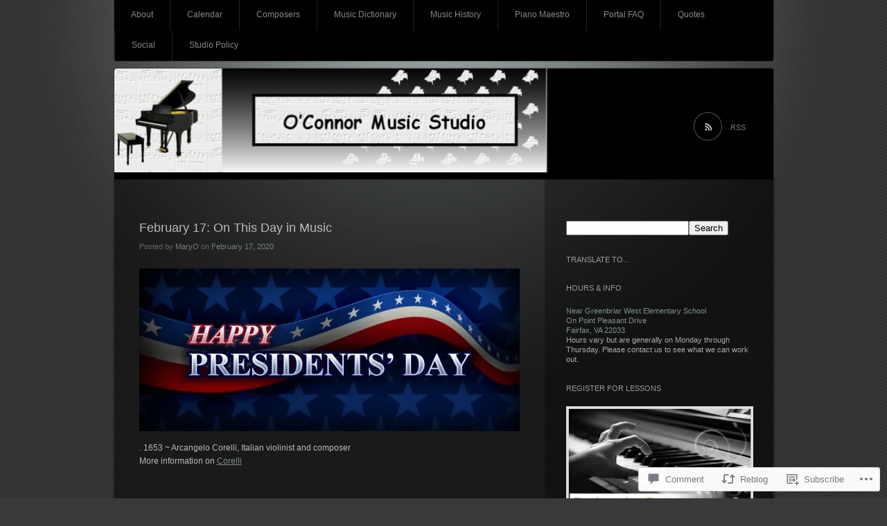

--- FILE ---
content_type: text/html; charset=UTF-8
request_url: https://oconnormusicstudio.com/2020/02/17/february-17-on-this-day-in-music/
body_size: 37637
content:
<!DOCTYPE html>
<!--[if IE 7]>
<html id="ie7" lang="en">
<![endif]-->
<!--[if IE 8]>
<html id="ie8" lang="en">
<![endif]-->
<!--[if !(IE 7) & !(IE 8)]><!-->
<html lang="en">
<!--<![endif]-->
<head>
<meta charset="UTF-8" />
<title>February 17: On This Day in Music | MaryO&#039;Studio</title>
<link rel="profile" href="http://gmpg.org/xfn/11" />
<link rel="pingback" href="https://oconnormusicstudio.com/xmlrpc.php" />
<!--[if lt IE 9]>
<script src="https://s0.wp.com/wp-content/themes/pub/piano-black/js/html5.js?m=1310598705i" type="text/javascript"></script>
<![endif]-->

<meta name='robots' content='max-image-preview:large' />

<!-- Async WordPress.com Remote Login -->
<script id="wpcom_remote_login_js">
var wpcom_remote_login_extra_auth = '';
function wpcom_remote_login_remove_dom_node_id( element_id ) {
	var dom_node = document.getElementById( element_id );
	if ( dom_node ) { dom_node.parentNode.removeChild( dom_node ); }
}
function wpcom_remote_login_remove_dom_node_classes( class_name ) {
	var dom_nodes = document.querySelectorAll( '.' + class_name );
	for ( var i = 0; i < dom_nodes.length; i++ ) {
		dom_nodes[ i ].parentNode.removeChild( dom_nodes[ i ] );
	}
}
function wpcom_remote_login_final_cleanup() {
	wpcom_remote_login_remove_dom_node_classes( "wpcom_remote_login_msg" );
	wpcom_remote_login_remove_dom_node_id( "wpcom_remote_login_key" );
	wpcom_remote_login_remove_dom_node_id( "wpcom_remote_login_validate" );
	wpcom_remote_login_remove_dom_node_id( "wpcom_remote_login_js" );
	wpcom_remote_login_remove_dom_node_id( "wpcom_request_access_iframe" );
	wpcom_remote_login_remove_dom_node_id( "wpcom_request_access_styles" );
}

// Watch for messages back from the remote login
window.addEventListener( "message", function( e ) {
	if ( e.origin === "https://r-login.wordpress.com" ) {
		var data = {};
		try {
			data = JSON.parse( e.data );
		} catch( e ) {
			wpcom_remote_login_final_cleanup();
			return;
		}

		if ( data.msg === 'LOGIN' ) {
			// Clean up the login check iframe
			wpcom_remote_login_remove_dom_node_id( "wpcom_remote_login_key" );

			var id_regex = new RegExp( /^[0-9]+$/ );
			var token_regex = new RegExp( /^.*|.*|.*$/ );
			if (
				token_regex.test( data.token )
				&& id_regex.test( data.wpcomid )
			) {
				// We have everything we need to ask for a login
				var script = document.createElement( "script" );
				script.setAttribute( "id", "wpcom_remote_login_validate" );
				script.src = '/remote-login.php?wpcom_remote_login=validate'
					+ '&wpcomid=' + data.wpcomid
					+ '&token=' + encodeURIComponent( data.token )
					+ '&host=' + window.location.protocol
					+ '//' + window.location.hostname
					+ '&postid=7760'
					+ '&is_singular=1';
				document.body.appendChild( script );
			}

			return;
		}

		// Safari ITP, not logged in, so redirect
		if ( data.msg === 'LOGIN-REDIRECT' ) {
			window.location = 'https://wordpress.com/log-in?redirect_to=' + window.location.href;
			return;
		}

		// Safari ITP, storage access failed, remove the request
		if ( data.msg === 'LOGIN-REMOVE' ) {
			var css_zap = 'html { -webkit-transition: margin-top 1s; transition: margin-top 1s; } /* 9001 */ html { margin-top: 0 !important; } * html body { margin-top: 0 !important; } @media screen and ( max-width: 782px ) { html { margin-top: 0 !important; } * html body { margin-top: 0 !important; } }';
			var style_zap = document.createElement( 'style' );
			style_zap.type = 'text/css';
			style_zap.appendChild( document.createTextNode( css_zap ) );
			document.body.appendChild( style_zap );

			var e = document.getElementById( 'wpcom_request_access_iframe' );
			e.parentNode.removeChild( e );

			document.cookie = 'wordpress_com_login_access=denied; path=/; max-age=31536000';

			return;
		}

		// Safari ITP
		if ( data.msg === 'REQUEST_ACCESS' ) {
			console.log( 'request access: safari' );

			// Check ITP iframe enable/disable knob
			if ( wpcom_remote_login_extra_auth !== 'safari_itp_iframe' ) {
				return;
			}

			// If we are in a "private window" there is no ITP.
			var private_window = false;
			try {
				var opendb = window.openDatabase( null, null, null, null );
			} catch( e ) {
				private_window = true;
			}

			if ( private_window ) {
				console.log( 'private window' );
				return;
			}

			var iframe = document.createElement( 'iframe' );
			iframe.id = 'wpcom_request_access_iframe';
			iframe.setAttribute( 'scrolling', 'no' );
			iframe.setAttribute( 'sandbox', 'allow-storage-access-by-user-activation allow-scripts allow-same-origin allow-top-navigation-by-user-activation' );
			iframe.src = 'https://r-login.wordpress.com/remote-login.php?wpcom_remote_login=request_access&origin=' + encodeURIComponent( data.origin ) + '&wpcomid=' + encodeURIComponent( data.wpcomid );

			var css = 'html { -webkit-transition: margin-top 1s; transition: margin-top 1s; } /* 9001 */ html { margin-top: 46px !important; } * html body { margin-top: 46px !important; } @media screen and ( max-width: 660px ) { html { margin-top: 71px !important; } * html body { margin-top: 71px !important; } #wpcom_request_access_iframe { display: block; height: 71px !important; } } #wpcom_request_access_iframe { border: 0px; height: 46px; position: fixed; top: 0; left: 0; width: 100%; min-width: 100%; z-index: 99999; background: #23282d; } ';

			var style = document.createElement( 'style' );
			style.type = 'text/css';
			style.id = 'wpcom_request_access_styles';
			style.appendChild( document.createTextNode( css ) );
			document.body.appendChild( style );

			document.body.appendChild( iframe );
		}

		if ( data.msg === 'DONE' ) {
			wpcom_remote_login_final_cleanup();
		}
	}
}, false );

// Inject the remote login iframe after the page has had a chance to load
// more critical resources
window.addEventListener( "DOMContentLoaded", function( e ) {
	var iframe = document.createElement( "iframe" );
	iframe.style.display = "none";
	iframe.setAttribute( "scrolling", "no" );
	iframe.setAttribute( "id", "wpcom_remote_login_key" );
	iframe.src = "https://r-login.wordpress.com/remote-login.php"
		+ "?wpcom_remote_login=key"
		+ "&origin=aHR0cHM6Ly9vY29ubm9ybXVzaWNzdHVkaW8uY29t"
		+ "&wpcomid=44596882"
		+ "&time=" + Math.floor( Date.now() / 1000 );
	document.body.appendChild( iframe );
}, false );
</script>
<link rel='dns-prefetch' href='//s0.wp.com' />
<link rel='dns-prefetch' href='//widgets.wp.com' />
<link rel="alternate" type="application/rss+xml" title="MaryO&#039;Studio &raquo; Feed" href="https://oconnormusicstudio.com/feed/" />
<link rel="alternate" type="application/rss+xml" title="MaryO&#039;Studio &raquo; Comments Feed" href="https://oconnormusicstudio.com/comments/feed/" />
<link rel="alternate" type="application/rss+xml" title="MaryO&#039;Studio &raquo; February 17: On This Day in&nbsp;Music Comments Feed" href="https://oconnormusicstudio.com/2020/02/17/february-17-on-this-day-in-music/feed/" />
	<script type="text/javascript">
		/* <![CDATA[ */
		function addLoadEvent(func) {
			var oldonload = window.onload;
			if (typeof window.onload != 'function') {
				window.onload = func;
			} else {
				window.onload = function () {
					oldonload();
					func();
				}
			}
		}
		/* ]]> */
	</script>
	<link crossorigin='anonymous' rel='stylesheet' id='all-css-0-1' href='/_static/??-eJx9jFEKwkAMBS/kGqqV+iOeZbuNmjabDSZL8fa2Iggi/jwYeDMwa0hFHMUh16BcryQGI7rGNL0ZcinrDJXR4I4cHYegxfyLtslsA7+TTBN+wi/6dye5kJA/wG+YF1FrD0pRSuh5CazqOZ+a7rDfHduuaccnmdZLLw==&cssminify=yes' type='text/css' media='all' />
<style id='wp-emoji-styles-inline-css'>

	img.wp-smiley, img.emoji {
		display: inline !important;
		border: none !important;
		box-shadow: none !important;
		height: 1em !important;
		width: 1em !important;
		margin: 0 0.07em !important;
		vertical-align: -0.1em !important;
		background: none !important;
		padding: 0 !important;
	}
/*# sourceURL=wp-emoji-styles-inline-css */
</style>
<link crossorigin='anonymous' rel='stylesheet' id='all-css-2-1' href='/wp-content/plugins/gutenberg-core/v22.4.0/build/styles/block-library/style.min.css?m=1768935615i&cssminify=yes' type='text/css' media='all' />
<style id='wp-block-library-inline-css'>
.has-text-align-justify {
	text-align:justify;
}
.has-text-align-justify{text-align:justify;}

/*# sourceURL=wp-block-library-inline-css */
</style><style id='wp-block-rss-inline-css'>
ul.wp-block-rss.alignleft{margin-right:2em}ul.wp-block-rss.alignright{margin-left:2em}ul.wp-block-rss.is-grid{display:flex;flex-wrap:wrap;padding:0}ul.wp-block-rss.is-grid li{margin:0 1em 1em 0;width:100%}@media (min-width:600px){ul.wp-block-rss.columns-2 li{width:calc(50% - 1em)}ul.wp-block-rss.columns-3 li{width:calc(33.33333% - 1em)}ul.wp-block-rss.columns-4 li{width:calc(25% - 1em)}ul.wp-block-rss.columns-5 li{width:calc(20% - 1em)}ul.wp-block-rss.columns-6 li{width:calc(16.66667% - 1em)}}.wp-block-rss__item-author,.wp-block-rss__item-publish-date{display:block;font-size:.8125em}.wp-block-rss{box-sizing:border-box;list-style:none;padding:0}
/*# sourceURL=https://s0.wp.com/wp-content/plugins/gutenberg-core/v22.4.0/build/styles/block-library/rss/style.min.css */
</style>
<style id='global-styles-inline-css'>
:root{--wp--preset--aspect-ratio--square: 1;--wp--preset--aspect-ratio--4-3: 4/3;--wp--preset--aspect-ratio--3-4: 3/4;--wp--preset--aspect-ratio--3-2: 3/2;--wp--preset--aspect-ratio--2-3: 2/3;--wp--preset--aspect-ratio--16-9: 16/9;--wp--preset--aspect-ratio--9-16: 9/16;--wp--preset--color--black: #000000;--wp--preset--color--cyan-bluish-gray: #abb8c3;--wp--preset--color--white: #ffffff;--wp--preset--color--pale-pink: #f78da7;--wp--preset--color--vivid-red: #cf2e2e;--wp--preset--color--luminous-vivid-orange: #ff6900;--wp--preset--color--luminous-vivid-amber: #fcb900;--wp--preset--color--light-green-cyan: #7bdcb5;--wp--preset--color--vivid-green-cyan: #00d084;--wp--preset--color--pale-cyan-blue: #8ed1fc;--wp--preset--color--vivid-cyan-blue: #0693e3;--wp--preset--color--vivid-purple: #9b51e0;--wp--preset--gradient--vivid-cyan-blue-to-vivid-purple: linear-gradient(135deg,rgb(6,147,227) 0%,rgb(155,81,224) 100%);--wp--preset--gradient--light-green-cyan-to-vivid-green-cyan: linear-gradient(135deg,rgb(122,220,180) 0%,rgb(0,208,130) 100%);--wp--preset--gradient--luminous-vivid-amber-to-luminous-vivid-orange: linear-gradient(135deg,rgb(252,185,0) 0%,rgb(255,105,0) 100%);--wp--preset--gradient--luminous-vivid-orange-to-vivid-red: linear-gradient(135deg,rgb(255,105,0) 0%,rgb(207,46,46) 100%);--wp--preset--gradient--very-light-gray-to-cyan-bluish-gray: linear-gradient(135deg,rgb(238,238,238) 0%,rgb(169,184,195) 100%);--wp--preset--gradient--cool-to-warm-spectrum: linear-gradient(135deg,rgb(74,234,220) 0%,rgb(151,120,209) 20%,rgb(207,42,186) 40%,rgb(238,44,130) 60%,rgb(251,105,98) 80%,rgb(254,248,76) 100%);--wp--preset--gradient--blush-light-purple: linear-gradient(135deg,rgb(255,206,236) 0%,rgb(152,150,240) 100%);--wp--preset--gradient--blush-bordeaux: linear-gradient(135deg,rgb(254,205,165) 0%,rgb(254,45,45) 50%,rgb(107,0,62) 100%);--wp--preset--gradient--luminous-dusk: linear-gradient(135deg,rgb(255,203,112) 0%,rgb(199,81,192) 50%,rgb(65,88,208) 100%);--wp--preset--gradient--pale-ocean: linear-gradient(135deg,rgb(255,245,203) 0%,rgb(182,227,212) 50%,rgb(51,167,181) 100%);--wp--preset--gradient--electric-grass: linear-gradient(135deg,rgb(202,248,128) 0%,rgb(113,206,126) 100%);--wp--preset--gradient--midnight: linear-gradient(135deg,rgb(2,3,129) 0%,rgb(40,116,252) 100%);--wp--preset--font-size--small: 13px;--wp--preset--font-size--medium: 20px;--wp--preset--font-size--large: 36px;--wp--preset--font-size--x-large: 42px;--wp--preset--font-family--albert-sans: 'Albert Sans', sans-serif;--wp--preset--font-family--alegreya: Alegreya, serif;--wp--preset--font-family--arvo: Arvo, serif;--wp--preset--font-family--bodoni-moda: 'Bodoni Moda', serif;--wp--preset--font-family--bricolage-grotesque: 'Bricolage Grotesque', sans-serif;--wp--preset--font-family--cabin: Cabin, sans-serif;--wp--preset--font-family--chivo: Chivo, sans-serif;--wp--preset--font-family--commissioner: Commissioner, sans-serif;--wp--preset--font-family--cormorant: Cormorant, serif;--wp--preset--font-family--courier-prime: 'Courier Prime', monospace;--wp--preset--font-family--crimson-pro: 'Crimson Pro', serif;--wp--preset--font-family--dm-mono: 'DM Mono', monospace;--wp--preset--font-family--dm-sans: 'DM Sans', sans-serif;--wp--preset--font-family--dm-serif-display: 'DM Serif Display', serif;--wp--preset--font-family--domine: Domine, serif;--wp--preset--font-family--eb-garamond: 'EB Garamond', serif;--wp--preset--font-family--epilogue: Epilogue, sans-serif;--wp--preset--font-family--fahkwang: Fahkwang, sans-serif;--wp--preset--font-family--figtree: Figtree, sans-serif;--wp--preset--font-family--fira-sans: 'Fira Sans', sans-serif;--wp--preset--font-family--fjalla-one: 'Fjalla One', sans-serif;--wp--preset--font-family--fraunces: Fraunces, serif;--wp--preset--font-family--gabarito: Gabarito, system-ui;--wp--preset--font-family--ibm-plex-mono: 'IBM Plex Mono', monospace;--wp--preset--font-family--ibm-plex-sans: 'IBM Plex Sans', sans-serif;--wp--preset--font-family--ibarra-real-nova: 'Ibarra Real Nova', serif;--wp--preset--font-family--instrument-serif: 'Instrument Serif', serif;--wp--preset--font-family--inter: Inter, sans-serif;--wp--preset--font-family--josefin-sans: 'Josefin Sans', sans-serif;--wp--preset--font-family--jost: Jost, sans-serif;--wp--preset--font-family--libre-baskerville: 'Libre Baskerville', serif;--wp--preset--font-family--libre-franklin: 'Libre Franklin', sans-serif;--wp--preset--font-family--literata: Literata, serif;--wp--preset--font-family--lora: Lora, serif;--wp--preset--font-family--merriweather: Merriweather, serif;--wp--preset--font-family--montserrat: Montserrat, sans-serif;--wp--preset--font-family--newsreader: Newsreader, serif;--wp--preset--font-family--noto-sans-mono: 'Noto Sans Mono', sans-serif;--wp--preset--font-family--nunito: Nunito, sans-serif;--wp--preset--font-family--open-sans: 'Open Sans', sans-serif;--wp--preset--font-family--overpass: Overpass, sans-serif;--wp--preset--font-family--pt-serif: 'PT Serif', serif;--wp--preset--font-family--petrona: Petrona, serif;--wp--preset--font-family--piazzolla: Piazzolla, serif;--wp--preset--font-family--playfair-display: 'Playfair Display', serif;--wp--preset--font-family--plus-jakarta-sans: 'Plus Jakarta Sans', sans-serif;--wp--preset--font-family--poppins: Poppins, sans-serif;--wp--preset--font-family--raleway: Raleway, sans-serif;--wp--preset--font-family--roboto: Roboto, sans-serif;--wp--preset--font-family--roboto-slab: 'Roboto Slab', serif;--wp--preset--font-family--rubik: Rubik, sans-serif;--wp--preset--font-family--rufina: Rufina, serif;--wp--preset--font-family--sora: Sora, sans-serif;--wp--preset--font-family--source-sans-3: 'Source Sans 3', sans-serif;--wp--preset--font-family--source-serif-4: 'Source Serif 4', serif;--wp--preset--font-family--space-mono: 'Space Mono', monospace;--wp--preset--font-family--syne: Syne, sans-serif;--wp--preset--font-family--texturina: Texturina, serif;--wp--preset--font-family--urbanist: Urbanist, sans-serif;--wp--preset--font-family--work-sans: 'Work Sans', sans-serif;--wp--preset--spacing--20: 0.44rem;--wp--preset--spacing--30: 0.67rem;--wp--preset--spacing--40: 1rem;--wp--preset--spacing--50: 1.5rem;--wp--preset--spacing--60: 2.25rem;--wp--preset--spacing--70: 3.38rem;--wp--preset--spacing--80: 5.06rem;--wp--preset--shadow--natural: 6px 6px 9px rgba(0, 0, 0, 0.2);--wp--preset--shadow--deep: 12px 12px 50px rgba(0, 0, 0, 0.4);--wp--preset--shadow--sharp: 6px 6px 0px rgba(0, 0, 0, 0.2);--wp--preset--shadow--outlined: 6px 6px 0px -3px rgb(255, 255, 255), 6px 6px rgb(0, 0, 0);--wp--preset--shadow--crisp: 6px 6px 0px rgb(0, 0, 0);}:where(body) { margin: 0; }:where(.is-layout-flex){gap: 0.5em;}:where(.is-layout-grid){gap: 0.5em;}body .is-layout-flex{display: flex;}.is-layout-flex{flex-wrap: wrap;align-items: center;}.is-layout-flex > :is(*, div){margin: 0;}body .is-layout-grid{display: grid;}.is-layout-grid > :is(*, div){margin: 0;}body{padding-top: 0px;padding-right: 0px;padding-bottom: 0px;padding-left: 0px;}:root :where(.wp-element-button, .wp-block-button__link){background-color: #32373c;border-width: 0;color: #fff;font-family: inherit;font-size: inherit;font-style: inherit;font-weight: inherit;letter-spacing: inherit;line-height: inherit;padding-top: calc(0.667em + 2px);padding-right: calc(1.333em + 2px);padding-bottom: calc(0.667em + 2px);padding-left: calc(1.333em + 2px);text-decoration: none;text-transform: inherit;}.has-black-color{color: var(--wp--preset--color--black) !important;}.has-cyan-bluish-gray-color{color: var(--wp--preset--color--cyan-bluish-gray) !important;}.has-white-color{color: var(--wp--preset--color--white) !important;}.has-pale-pink-color{color: var(--wp--preset--color--pale-pink) !important;}.has-vivid-red-color{color: var(--wp--preset--color--vivid-red) !important;}.has-luminous-vivid-orange-color{color: var(--wp--preset--color--luminous-vivid-orange) !important;}.has-luminous-vivid-amber-color{color: var(--wp--preset--color--luminous-vivid-amber) !important;}.has-light-green-cyan-color{color: var(--wp--preset--color--light-green-cyan) !important;}.has-vivid-green-cyan-color{color: var(--wp--preset--color--vivid-green-cyan) !important;}.has-pale-cyan-blue-color{color: var(--wp--preset--color--pale-cyan-blue) !important;}.has-vivid-cyan-blue-color{color: var(--wp--preset--color--vivid-cyan-blue) !important;}.has-vivid-purple-color{color: var(--wp--preset--color--vivid-purple) !important;}.has-black-background-color{background-color: var(--wp--preset--color--black) !important;}.has-cyan-bluish-gray-background-color{background-color: var(--wp--preset--color--cyan-bluish-gray) !important;}.has-white-background-color{background-color: var(--wp--preset--color--white) !important;}.has-pale-pink-background-color{background-color: var(--wp--preset--color--pale-pink) !important;}.has-vivid-red-background-color{background-color: var(--wp--preset--color--vivid-red) !important;}.has-luminous-vivid-orange-background-color{background-color: var(--wp--preset--color--luminous-vivid-orange) !important;}.has-luminous-vivid-amber-background-color{background-color: var(--wp--preset--color--luminous-vivid-amber) !important;}.has-light-green-cyan-background-color{background-color: var(--wp--preset--color--light-green-cyan) !important;}.has-vivid-green-cyan-background-color{background-color: var(--wp--preset--color--vivid-green-cyan) !important;}.has-pale-cyan-blue-background-color{background-color: var(--wp--preset--color--pale-cyan-blue) !important;}.has-vivid-cyan-blue-background-color{background-color: var(--wp--preset--color--vivid-cyan-blue) !important;}.has-vivid-purple-background-color{background-color: var(--wp--preset--color--vivid-purple) !important;}.has-black-border-color{border-color: var(--wp--preset--color--black) !important;}.has-cyan-bluish-gray-border-color{border-color: var(--wp--preset--color--cyan-bluish-gray) !important;}.has-white-border-color{border-color: var(--wp--preset--color--white) !important;}.has-pale-pink-border-color{border-color: var(--wp--preset--color--pale-pink) !important;}.has-vivid-red-border-color{border-color: var(--wp--preset--color--vivid-red) !important;}.has-luminous-vivid-orange-border-color{border-color: var(--wp--preset--color--luminous-vivid-orange) !important;}.has-luminous-vivid-amber-border-color{border-color: var(--wp--preset--color--luminous-vivid-amber) !important;}.has-light-green-cyan-border-color{border-color: var(--wp--preset--color--light-green-cyan) !important;}.has-vivid-green-cyan-border-color{border-color: var(--wp--preset--color--vivid-green-cyan) !important;}.has-pale-cyan-blue-border-color{border-color: var(--wp--preset--color--pale-cyan-blue) !important;}.has-vivid-cyan-blue-border-color{border-color: var(--wp--preset--color--vivid-cyan-blue) !important;}.has-vivid-purple-border-color{border-color: var(--wp--preset--color--vivid-purple) !important;}.has-vivid-cyan-blue-to-vivid-purple-gradient-background{background: var(--wp--preset--gradient--vivid-cyan-blue-to-vivid-purple) !important;}.has-light-green-cyan-to-vivid-green-cyan-gradient-background{background: var(--wp--preset--gradient--light-green-cyan-to-vivid-green-cyan) !important;}.has-luminous-vivid-amber-to-luminous-vivid-orange-gradient-background{background: var(--wp--preset--gradient--luminous-vivid-amber-to-luminous-vivid-orange) !important;}.has-luminous-vivid-orange-to-vivid-red-gradient-background{background: var(--wp--preset--gradient--luminous-vivid-orange-to-vivid-red) !important;}.has-very-light-gray-to-cyan-bluish-gray-gradient-background{background: var(--wp--preset--gradient--very-light-gray-to-cyan-bluish-gray) !important;}.has-cool-to-warm-spectrum-gradient-background{background: var(--wp--preset--gradient--cool-to-warm-spectrum) !important;}.has-blush-light-purple-gradient-background{background: var(--wp--preset--gradient--blush-light-purple) !important;}.has-blush-bordeaux-gradient-background{background: var(--wp--preset--gradient--blush-bordeaux) !important;}.has-luminous-dusk-gradient-background{background: var(--wp--preset--gradient--luminous-dusk) !important;}.has-pale-ocean-gradient-background{background: var(--wp--preset--gradient--pale-ocean) !important;}.has-electric-grass-gradient-background{background: var(--wp--preset--gradient--electric-grass) !important;}.has-midnight-gradient-background{background: var(--wp--preset--gradient--midnight) !important;}.has-small-font-size{font-size: var(--wp--preset--font-size--small) !important;}.has-medium-font-size{font-size: var(--wp--preset--font-size--medium) !important;}.has-large-font-size{font-size: var(--wp--preset--font-size--large) !important;}.has-x-large-font-size{font-size: var(--wp--preset--font-size--x-large) !important;}.has-albert-sans-font-family{font-family: var(--wp--preset--font-family--albert-sans) !important;}.has-alegreya-font-family{font-family: var(--wp--preset--font-family--alegreya) !important;}.has-arvo-font-family{font-family: var(--wp--preset--font-family--arvo) !important;}.has-bodoni-moda-font-family{font-family: var(--wp--preset--font-family--bodoni-moda) !important;}.has-bricolage-grotesque-font-family{font-family: var(--wp--preset--font-family--bricolage-grotesque) !important;}.has-cabin-font-family{font-family: var(--wp--preset--font-family--cabin) !important;}.has-chivo-font-family{font-family: var(--wp--preset--font-family--chivo) !important;}.has-commissioner-font-family{font-family: var(--wp--preset--font-family--commissioner) !important;}.has-cormorant-font-family{font-family: var(--wp--preset--font-family--cormorant) !important;}.has-courier-prime-font-family{font-family: var(--wp--preset--font-family--courier-prime) !important;}.has-crimson-pro-font-family{font-family: var(--wp--preset--font-family--crimson-pro) !important;}.has-dm-mono-font-family{font-family: var(--wp--preset--font-family--dm-mono) !important;}.has-dm-sans-font-family{font-family: var(--wp--preset--font-family--dm-sans) !important;}.has-dm-serif-display-font-family{font-family: var(--wp--preset--font-family--dm-serif-display) !important;}.has-domine-font-family{font-family: var(--wp--preset--font-family--domine) !important;}.has-eb-garamond-font-family{font-family: var(--wp--preset--font-family--eb-garamond) !important;}.has-epilogue-font-family{font-family: var(--wp--preset--font-family--epilogue) !important;}.has-fahkwang-font-family{font-family: var(--wp--preset--font-family--fahkwang) !important;}.has-figtree-font-family{font-family: var(--wp--preset--font-family--figtree) !important;}.has-fira-sans-font-family{font-family: var(--wp--preset--font-family--fira-sans) !important;}.has-fjalla-one-font-family{font-family: var(--wp--preset--font-family--fjalla-one) !important;}.has-fraunces-font-family{font-family: var(--wp--preset--font-family--fraunces) !important;}.has-gabarito-font-family{font-family: var(--wp--preset--font-family--gabarito) !important;}.has-ibm-plex-mono-font-family{font-family: var(--wp--preset--font-family--ibm-plex-mono) !important;}.has-ibm-plex-sans-font-family{font-family: var(--wp--preset--font-family--ibm-plex-sans) !important;}.has-ibarra-real-nova-font-family{font-family: var(--wp--preset--font-family--ibarra-real-nova) !important;}.has-instrument-serif-font-family{font-family: var(--wp--preset--font-family--instrument-serif) !important;}.has-inter-font-family{font-family: var(--wp--preset--font-family--inter) !important;}.has-josefin-sans-font-family{font-family: var(--wp--preset--font-family--josefin-sans) !important;}.has-jost-font-family{font-family: var(--wp--preset--font-family--jost) !important;}.has-libre-baskerville-font-family{font-family: var(--wp--preset--font-family--libre-baskerville) !important;}.has-libre-franklin-font-family{font-family: var(--wp--preset--font-family--libre-franklin) !important;}.has-literata-font-family{font-family: var(--wp--preset--font-family--literata) !important;}.has-lora-font-family{font-family: var(--wp--preset--font-family--lora) !important;}.has-merriweather-font-family{font-family: var(--wp--preset--font-family--merriweather) !important;}.has-montserrat-font-family{font-family: var(--wp--preset--font-family--montserrat) !important;}.has-newsreader-font-family{font-family: var(--wp--preset--font-family--newsreader) !important;}.has-noto-sans-mono-font-family{font-family: var(--wp--preset--font-family--noto-sans-mono) !important;}.has-nunito-font-family{font-family: var(--wp--preset--font-family--nunito) !important;}.has-open-sans-font-family{font-family: var(--wp--preset--font-family--open-sans) !important;}.has-overpass-font-family{font-family: var(--wp--preset--font-family--overpass) !important;}.has-pt-serif-font-family{font-family: var(--wp--preset--font-family--pt-serif) !important;}.has-petrona-font-family{font-family: var(--wp--preset--font-family--petrona) !important;}.has-piazzolla-font-family{font-family: var(--wp--preset--font-family--piazzolla) !important;}.has-playfair-display-font-family{font-family: var(--wp--preset--font-family--playfair-display) !important;}.has-plus-jakarta-sans-font-family{font-family: var(--wp--preset--font-family--plus-jakarta-sans) !important;}.has-poppins-font-family{font-family: var(--wp--preset--font-family--poppins) !important;}.has-raleway-font-family{font-family: var(--wp--preset--font-family--raleway) !important;}.has-roboto-font-family{font-family: var(--wp--preset--font-family--roboto) !important;}.has-roboto-slab-font-family{font-family: var(--wp--preset--font-family--roboto-slab) !important;}.has-rubik-font-family{font-family: var(--wp--preset--font-family--rubik) !important;}.has-rufina-font-family{font-family: var(--wp--preset--font-family--rufina) !important;}.has-sora-font-family{font-family: var(--wp--preset--font-family--sora) !important;}.has-source-sans-3-font-family{font-family: var(--wp--preset--font-family--source-sans-3) !important;}.has-source-serif-4-font-family{font-family: var(--wp--preset--font-family--source-serif-4) !important;}.has-space-mono-font-family{font-family: var(--wp--preset--font-family--space-mono) !important;}.has-syne-font-family{font-family: var(--wp--preset--font-family--syne) !important;}.has-texturina-font-family{font-family: var(--wp--preset--font-family--texturina) !important;}.has-urbanist-font-family{font-family: var(--wp--preset--font-family--urbanist) !important;}.has-work-sans-font-family{font-family: var(--wp--preset--font-family--work-sans) !important;}
/*# sourceURL=global-styles-inline-css */
</style>

<style id='classic-theme-styles-inline-css'>
.wp-block-button__link{background-color:#32373c;border-radius:9999px;box-shadow:none;color:#fff;font-size:1.125em;padding:calc(.667em + 2px) calc(1.333em + 2px);text-decoration:none}.wp-block-file__button{background:#32373c;color:#fff}.wp-block-accordion-heading{margin:0}.wp-block-accordion-heading__toggle{background-color:inherit!important;color:inherit!important}.wp-block-accordion-heading__toggle:not(:focus-visible){outline:none}.wp-block-accordion-heading__toggle:focus,.wp-block-accordion-heading__toggle:hover{background-color:inherit!important;border:none;box-shadow:none;color:inherit;padding:var(--wp--preset--spacing--20,1em) 0;text-decoration:none}.wp-block-accordion-heading__toggle:focus-visible{outline:auto;outline-offset:0}
/*# sourceURL=/wp-content/plugins/gutenberg-core/v22.4.0/build/styles/block-library/classic.min.css */
</style>
<link crossorigin='anonymous' rel='stylesheet' id='all-css-4-1' href='/_static/??-eJx9jskOwjAMRH+IYPblgPgUlMWClDqJYqf9fVxVXABxseSZefbAWIzPSTAJUDOlb/eYGHyuqDoVK6AJwhAt9kgaW3rmBfzGxqKMca5UZDY6KTYy8lCQ/3EdSrH+aVSaT8wGUM7pbd4GTCFXsE0yWZHovzDg6sG12AcYsDp9reLUmT/3qcyVLuvj4bRd7fbnTfcCmvdj7g==&cssminify=yes' type='text/css' media='all' />
<link rel='stylesheet' id='verbum-gutenberg-css-css' href='https://widgets.wp.com/verbum-block-editor/block-editor.css?ver=1738686361' media='all' />
<link crossorigin='anonymous' rel='stylesheet' id='all-css-6-1' href='/_static/??-eJx9i8sKAjEMAH/IGJaKj4P4LW2JtZomZZOy+Peut/XibQZmcOmQVZzE0R/UyLCPhL1GUUgc8wvN30z7bLbDTdwGdB6liuFMibWsWHCtNvpvKqTAmqNXlR+BO8c6f9dbu06nw3S8hBDOzw9qIT6E&cssminify=yes' type='text/css' media='all' />
<link crossorigin='anonymous' rel='stylesheet' id='print-css-7-1' href='/wp-content/mu-plugins/global-print/global-print.css?m=1465851035i&cssminify=yes' type='text/css' media='print' />
<style id='jetpack-global-styles-frontend-style-inline-css'>
:root { --font-headings: unset; --font-base: unset; --font-headings-default: -apple-system,BlinkMacSystemFont,"Segoe UI",Roboto,Oxygen-Sans,Ubuntu,Cantarell,"Helvetica Neue",sans-serif; --font-base-default: -apple-system,BlinkMacSystemFont,"Segoe UI",Roboto,Oxygen-Sans,Ubuntu,Cantarell,"Helvetica Neue",sans-serif;}
/*# sourceURL=jetpack-global-styles-frontend-style-inline-css */
</style>
<link crossorigin='anonymous' rel='stylesheet' id='all-css-10-1' href='/_static/??-eJyNjcEKwjAQRH/IuFQj9SJ+isRsSLZusqWbUPx7W+lFBPEyzMDMPJhH46XUUCrkZkZukYrCEOro/GPLkEVWwcZBQZObAjrE59tSiXuvuoP/n25UPKh4cmxYouhH+HqrKeSFmyxElrvjX7iZMIaqsFQ2b+JEaFxBw6R13V7zpetPx8PZ9p0dXpQMX7Y=&cssminify=yes' type='text/css' media='all' />
<script type="text/javascript" id="jetpack_related-posts-js-extra">
/* <![CDATA[ */
var related_posts_js_options = {"post_heading":"h4"};
//# sourceURL=jetpack_related-posts-js-extra
/* ]]> */
</script>
<script type="text/javascript" id="wpcom-actionbar-placeholder-js-extra">
/* <![CDATA[ */
var actionbardata = {"siteID":"44596882","postID":"7760","siteURL":"https://oconnormusicstudio.com","xhrURL":"https://oconnormusicstudio.com/wp-admin/admin-ajax.php","nonce":"0c03c43c55","isLoggedIn":"","statusMessage":"","subsEmailDefault":"instantly","proxyScriptUrl":"https://s0.wp.com/wp-content/js/wpcom-proxy-request.js?m=1513050504i&amp;ver=20211021","shortlink":"https://wp.me/p317Gy-21a","i18n":{"followedText":"New posts from this site will now appear in your \u003Ca href=\"https://wordpress.com/reader\"\u003EReader\u003C/a\u003E","foldBar":"Collapse this bar","unfoldBar":"Expand this bar","shortLinkCopied":"Shortlink copied to clipboard."}};
//# sourceURL=wpcom-actionbar-placeholder-js-extra
/* ]]> */
</script>
<script type="text/javascript" id="jetpack-mu-wpcom-settings-js-before">
/* <![CDATA[ */
var JETPACK_MU_WPCOM_SETTINGS = {"assetsUrl":"https://s0.wp.com/wp-content/mu-plugins/jetpack-mu-wpcom-plugin/moon/jetpack_vendor/automattic/jetpack-mu-wpcom/src/build/"};
//# sourceURL=jetpack-mu-wpcom-settings-js-before
/* ]]> */
</script>
<script crossorigin='anonymous' type='text/javascript'  src='/_static/??/wp-content/mu-plugins/jetpack-plugin/moon/_inc/build/related-posts/related-posts.min.js,/wp-content/js/rlt-proxy.js?m=1755006225j'></script>
<script type="text/javascript" id="rlt-proxy-js-after">
/* <![CDATA[ */
	rltInitialize( {"token":null,"iframeOrigins":["https:\/\/widgets.wp.com"]} );
//# sourceURL=rlt-proxy-js-after
/* ]]> */
</script>
<link rel="EditURI" type="application/rsd+xml" title="RSD" href="https://maryostudio.wordpress.com/xmlrpc.php?rsd" />
<meta name="generator" content="WordPress.com" />
<link rel="canonical" href="https://oconnormusicstudio.com/2020/02/17/february-17-on-this-day-in-music/" />
<link rel='shortlink' href='https://wp.me/p317Gy-21a' />
<link rel="alternate" type="application/json+oembed" href="https://public-api.wordpress.com/oembed/?format=json&amp;url=https%3A%2F%2Foconnormusicstudio.com%2F2020%2F02%2F17%2Ffebruary-17-on-this-day-in-music%2F&amp;for=wpcom-auto-discovery" /><link rel="alternate" type="application/xml+oembed" href="https://public-api.wordpress.com/oembed/?format=xml&amp;url=https%3A%2F%2Foconnormusicstudio.com%2F2020%2F02%2F17%2Ffebruary-17-on-this-day-in-music%2F&amp;for=wpcom-auto-discovery" />
<!-- Jetpack Open Graph Tags -->
<meta property="og:type" content="article" />
<meta property="og:title" content="February 17: On This Day in Music" />
<meta property="og:url" content="https://oconnormusicstudio.com/2020/02/17/february-17-on-this-day-in-music/" />
<meta property="og:description" content=". 1653 ~ Arcangelo Corelli, Italian violinist and composer More information on Corelli . 1902 ~ Marian Anderson, American contralto Read quotes by and about Anderson More information on Anderson . …" />
<meta property="article:published_time" content="2020-02-17T20:51:10+00:00" />
<meta property="article:modified_time" content="2020-02-17T13:53:02+00:00" />
<meta property="og:site_name" content="MaryO&#039;Studio" />
<meta property="og:image" content="https://oconnormusicstudio.com/wp-content/uploads/2016/02/presidents-day.jpg" />
<meta property="og:image:width" content="549" />
<meta property="og:image:height" content="235" />
<meta property="og:image:alt" content="" />
<meta property="og:locale" content="en_US" />
<meta property="article:publisher" content="https://www.facebook.com/WordPresscom" />
<meta name="twitter:creator" content="@UMassMom" />
<meta name="twitter:text:title" content="February 17: On This Day in&nbsp;Music" />
<meta name="twitter:image" content="https://oconnormusicstudio.com/wp-content/uploads/2016/02/presidents-day.jpg?w=640" />
<meta name="twitter:card" content="summary_large_image" />

<!-- End Jetpack Open Graph Tags -->
<link rel="shortcut icon" type="image/x-icon" href="https://secure.gravatar.com/blavatar/15fc7dc9541ceb4ad1f32e33bbd20abe21fd4d0440a1e3981271d0f865a87f36?s=32" sizes="16x16" />
<link rel="icon" type="image/x-icon" href="https://secure.gravatar.com/blavatar/15fc7dc9541ceb4ad1f32e33bbd20abe21fd4d0440a1e3981271d0f865a87f36?s=32" sizes="16x16" />
<link rel="apple-touch-icon" href="https://secure.gravatar.com/blavatar/15fc7dc9541ceb4ad1f32e33bbd20abe21fd4d0440a1e3981271d0f865a87f36?s=114" />
<link rel='openid.server' href='https://oconnormusicstudio.com/?openidserver=1' />
<link rel='openid.delegate' href='https://oconnormusicstudio.com/' />
<link rel="search" type="application/opensearchdescription+xml" href="https://oconnormusicstudio.com/osd.xml" title="MaryO&#039;Studio" />
<link rel="search" type="application/opensearchdescription+xml" href="https://s1.wp.com/opensearch.xml" title="WordPress.com" />
<meta name="theme-color" content="#393939" />
<style type="text/css">.recentcomments a{display:inline !important;padding:0 !important;margin:0 !important;}</style>		<style type="text/css">
			.recentcomments a {
				display: inline !important;
				padding: 0 !important;
				margin: 0 !important;
			}

			table.recentcommentsavatartop img.avatar, table.recentcommentsavatarend img.avatar {
				border: 0px;
				margin: 0;
			}

			table.recentcommentsavatartop a, table.recentcommentsavatarend a {
				border: 0px !important;
				background-color: transparent !important;
			}

			td.recentcommentsavatarend, td.recentcommentsavatartop {
				padding: 0px 0px 1px 0px;
				margin: 0px;
			}

			td.recentcommentstextend {
				border: none !important;
				padding: 0px 0px 2px 10px;
			}

			.rtl td.recentcommentstextend {
				padding: 0px 10px 2px 0px;
			}

			td.recentcommentstexttop {
				border: none;
				padding: 0px 0px 0px 10px;
			}

			.rtl td.recentcommentstexttop {
				padding: 0px 10px 0px 0px;
			}
		</style>
		<meta name="description" content=". 1653 ~ Arcangelo Corelli, Italian violinist and composer More information on Corelli http://youtu.be/_V8FQ_r39io . 1902 ~ Marian Anderson, American contralto Read quotes by and about Anderson More information on Anderson . 1904 ~ Puccini&#039;s opera, Madama Butterfly was first performed at La Scala, the world&#039;s most famous opera house in Milan, Italy. . 1909&hellip;" />
	<style type="text/css">
			#site-title,
		#site-description {
			position: absolute !important;
			clip: rect(1px 1px 1px 1px); /* IE6, IE7 */
			clip: rect(1px, 1px, 1px, 1px);
		}
		</style>
	<style type="text/css" id="custom-background-css">
body.custom-background { background-image: url("https://maryostudio.wordpress.com/wp-content/themes/pub/piano-black/img/body-bg.gif?m=1303418905i"); background-position: left top; background-size: auto; background-repeat: repeat; background-attachment: fixed; }
</style>
	<link crossorigin='anonymous' rel='stylesheet' id='all-css-0-3' href='/_static/??-eJyVjkEKwkAMRS9kG2rR4kI8irTpIGknyTCZ0OtXsRXc6fJ9Ho8PS6pQpQQpwF6l6A8SgymU1OO8MbCqwJ0EYYiKs4EtlEKu0ewAvxdYR4/BAPusbiF+pH34N/i+5BRHMB8MM6VC+pS/qGaSV/nG16Y7tZfu3DbHaQXdH15M&cssminify=yes' type='text/css' media='all' />
</head>

<body class="wp-singular post-template-default single single-post postid-7760 single-format-standard custom-background wp-theme-pubpiano-black customizer-styles-applied single-author jetpack-reblog-enabled">
<div id="wrapper">
	<div id="page" class="hfeed">
		<nav id="access" role="navigation">
			<h1 class="section-heading">Main menu</h1>
			<div class="skip-link screen-reader-text"><a href="#content" title="Skip to content">Skip to content</a></div>
			<div class="menu"><ul>
<li class="page_item page-item-1"><a href="https://oconnormusicstudio.com/about/">About</a></li>
<li class="page_item page-item-11825"><a href="https://oconnormusicstudio.com/calendar/">Calendar</a></li>
<li class="page_item page-item-12190 page_item_has_children"><a href="https://oconnormusicstudio.com/composers-2/">Composers</a>
<ul class='children'>
	<li class="page_item page-item-12450"><a href="https://oconnormusicstudio.com/composers-2/composers-a/">Composers &#8211; A</a></li>
	<li class="page_item page-item-12192 page_item_has_children"><a href="https://oconnormusicstudio.com/composers-2/composers-b/">Composers &#8211; B</a>
	<ul class='children'>
		<li class="page_item page-item-12664"><a href="https://oconnormusicstudio.com/composers-2/composers-b/beethoven/">Beethoven</a></li>
	</ul>
</li>
	<li class="page_item page-item-12196"><a href="https://oconnormusicstudio.com/composers-2/composers-c/">Composers &#8211; C</a></li>
	<li class="page_item page-item-12325"><a href="https://oconnormusicstudio.com/composers-2/composers-d/">Composers &#8211; D</a></li>
	<li class="page_item page-item-12202"><a href="https://oconnormusicstudio.com/composers-2/composers-e/">Composers &#8211; E</a></li>
	<li class="page_item page-item-12198"><a href="https://oconnormusicstudio.com/composers-2/composers-f/">Composers &#8211; F</a></li>
	<li class="page_item page-item-12218"><a href="https://oconnormusicstudio.com/composers-2/composers-g/">Composers &#8211; G</a></li>
	<li class="page_item page-item-12207"><a href="https://oconnormusicstudio.com/composers-2/composers-h/">Composers &#8211; H</a></li>
	<li class="page_item page-item-12495"><a href="https://oconnormusicstudio.com/composers-2/composers-i/">Composers &#8211; I</a></li>
	<li class="page_item page-item-12223"><a href="https://oconnormusicstudio.com/composers-2/composers-j/">Composers &#8211; J</a></li>
	<li class="page_item page-item-12509"><a href="https://oconnormusicstudio.com/composers-2/composers-k/">Composers &#8211; K</a></li>
	<li class="page_item page-item-12272"><a href="https://oconnormusicstudio.com/composers-2/composers-l/">Composers &#8211; L</a></li>
	<li class="page_item page-item-12200"><a href="https://oconnormusicstudio.com/composers-2/composers-m/">Composers &#8211; M</a></li>
	<li class="page_item page-item-12548"><a href="https://oconnormusicstudio.com/composers-2/composers-n/">Composers &#8211; N</a></li>
	<li class="page_item page-item-12524"><a href="https://oconnormusicstudio.com/composers-2/composers-o/">Composers &#8211; O</a></li>
	<li class="page_item page-item-12416"><a href="https://oconnormusicstudio.com/composers-2/composers-p/">Composers &#8211; P</a></li>
	<li class="page_item page-item-12561"><a href="https://oconnormusicstudio.com/composers-2/composers-q/">Composers &#8211; Q</a></li>
	<li class="page_item page-item-12574"><a href="https://oconnormusicstudio.com/composers-2/composers-r/">Composers &#8211; R</a></li>
	<li class="page_item page-item-12204"><a href="https://oconnormusicstudio.com/composers-2/composers-s/">Composers &#8211; S</a></li>
	<li class="page_item page-item-12267"><a href="https://oconnormusicstudio.com/composers-2/composers-t/">Composers &#8211; T</a></li>
	<li class="page_item page-item-12624"><a href="https://oconnormusicstudio.com/composers-2/composers-u/">Composers &#8211; U</a></li>
	<li class="page_item page-item-12380"><a href="https://oconnormusicstudio.com/composers-2/composers-v/">Composers &#8211; V</a></li>
	<li class="page_item page-item-12597"><a href="https://oconnormusicstudio.com/composers-2/composers-w/">Composers &#8211; W</a></li>
	<li class="page_item page-item-12612"><a href="https://oconnormusicstudio.com/composers-2/composers-x/">Composers &#8211; X</a></li>
	<li class="page_item page-item-12615"><a href="https://oconnormusicstudio.com/composers-2/composers-y/">Composers &#8211; Y</a></li>
	<li class="page_item page-item-12618"><a href="https://oconnormusicstudio.com/composers-2/composers-z/">Composers &#8211; Z</a></li>
</ul>
</li>
<li class="page_item page-item-433 page_item_has_children"><a href="https://oconnormusicstudio.com/music-dictionary/">Music Dictionary</a>
<ul class='children'>
	<li class="page_item page-item-12637"><a href="https://oconnormusicstudio.com/music-dictionary/dictionary-a/">Dictionary &#8211; A</a></li>
</ul>
</li>
<li class="page_item page-item-7616 page_item_has_children"><a href="https://oconnormusicstudio.com/music-history/">Music History</a>
<ul class='children'>
	<li class="page_item page-item-7620"><a href="https://oconnormusicstudio.com/music-history/medieval-music-approximately-400-1400/">Medieval Music (approximately&nbsp;400-1400)</a></li>
</ul>
</li>
<li class="page_item page-item-2300 page_item_has_children"><a href="https://oconnormusicstudio.com/piano-maestro/">Piano Maestro</a>
<ul class='children'>
	<li class="page_item page-item-3082"><a href="https://oconnormusicstudio.com/piano-maestro/piano-maestro-update/">Piano Maestro Update</a></li>
</ul>
</li>
<li class="page_item page-item-3057 page_item_has_children"><a href="https://oconnormusicstudio.com/student-portal-faq/">Portal FAQ</a>
<ul class='children'>
	<li class="page_item page-item-7732"><a href="https://oconnormusicstudio.com/student-portal-faq/cancel-a-lesson/">Cancel a Lesson</a></li>
	<li class="page_item page-item-17186"><a href="https://oconnormusicstudio.com/student-portal-faq/online-lessons/">Online Lessons</a></li>
	<li class="page_item page-item-17177"><a href="https://oconnormusicstudio.com/student-portal-faq/piano-portal-on-your-phone/">Piano Portal on Your&nbsp;Phone</a></li>
	<li class="page_item page-item-17181"><a href="https://oconnormusicstudio.com/student-portal-faq/practice/">Practice</a></li>
	<li class="page_item page-item-7729"><a href="https://oconnormusicstudio.com/student-portal-faq/register/">Register</a></li>
	<li class="page_item page-item-17174"><a href="https://oconnormusicstudio.com/student-portal-faq/sync-your-calendar/">Sync Your Calendar</a></li>
</ul>
</li>
<li class="page_item page-item-12652 page_item_has_children"><a href="https://oconnormusicstudio.com/quotes/">Quotes</a>
<ul class='children'>
	<li class="page_item page-item-12654"><a href="https://oconnormusicstudio.com/quotes/quotes-a/">Quotes &#8211; A</a></li>
</ul>
</li>
<li class="page_item page-item-5532"><a href="https://oconnormusicstudio.com/social/">Social</a></li>
<li class="page_item page-item-5534"><a href="https://oconnormusicstudio.com/studio-policy/">Studio Policy</a></li>
</ul></div>
		</nav><!-- #access -->

		<header id="branding" role="banner">
			<div class="site-branding">
				<h1 id="site-title"><a href="https://oconnormusicstudio.com/" title="MaryO&#039;Studio" rel="home">MaryO&#039;Studio</a></h1>
				<h2 id="site-description">O&#039;Connor Music Studio Blog</h2>
			</div>

						<a class="site-image"  href="https://oconnormusicstudio.com/" title="MaryO&#039;Studio" rel="home">
				<img src="https://oconnormusicstudio.com/wp-content/uploads/2014/03/cropped-logo-blog3.png" width="951" height="160" alt="" />
			</a>
			
			<div id="header-meta">
							<a href="https://oconnormusicstudio.com/feed/" id="rss-feed" title="RSS Feed">RSS</a>
						</div><!-- #header-meta -->

		</header><!-- #branding -->

		<div id="main">
		<div id="primary">
			<div id="content" role="main">

			
				
<article id="post-7760" class="post-7760 post type-post status-publish format-standard hentry category-composers-2 category-holidays category-musicians category-pianists category-presidents-day category-today-in-music-history tag-arcangelo-corelli tag-clarinet tag-composer tag-giacomo-puccini tag-jazz tag-la-scala tag-lyricist tag-marian-anderson tag-opera tag-pianist tag-presidents-day tag-screenwriter tag-singer tag-songwriter tag-theatrical-composer tag-violinist">
	<header class="entry-header">
		<h1 class="entry-title">February 17: On This Day in&nbsp;Music</h1>

		<div class="entry-meta">
			<span class="sep">Posted by </span><span class="author vcard"><a class="url fn n" href="https://oconnormusicstudio.com/author/maryoblog/" title="View all posts by MaryO">MaryO</a></span><span class="sep post-date"> on </span><a class="entry-date-link" href="https://oconnormusicstudio.com/2020/02/17/february-17-on-this-day-in-music/" rel="bookmark"><time class="entry-date" datetime="2020-02-17T15:51:10-05:00" pubdate>February 17, 2020</time></a>		</div><!-- .entry-meta -->
	</header><!-- .entry-header -->

	<div class="entry-content">
		<p><img data-attachment-id="2409" data-permalink="https://oconnormusicstudio.com/2016/02/15/february-15-today-in-music-history-2/presidents-day/" data-orig-file="https://oconnormusicstudio.com/wp-content/uploads/2016/02/presidents-day.jpg" data-orig-size="700,300" data-comments-opened="1" data-image-meta="{&quot;aperture&quot;:&quot;0&quot;,&quot;credit&quot;:&quot;&quot;,&quot;camera&quot;:&quot;&quot;,&quot;caption&quot;:&quot;&quot;,&quot;created_timestamp&quot;:&quot;0&quot;,&quot;copyright&quot;:&quot;&quot;,&quot;focal_length&quot;:&quot;0&quot;,&quot;iso&quot;:&quot;0&quot;,&quot;shutter_speed&quot;:&quot;0&quot;,&quot;title&quot;:&quot;&quot;,&quot;orientation&quot;:&quot;0&quot;}" data-image-title="presidents-day" data-image-description="" data-image-caption="" data-medium-file="https://oconnormusicstudio.com/wp-content/uploads/2016/02/presidents-day.jpg?w=300" data-large-file="https://oconnormusicstudio.com/wp-content/uploads/2016/02/presidents-day.jpg?w=549" class="aligncenter size-full wp-image-2409" src="https://oconnormusicstudio.com/wp-content/uploads/2016/02/presidents-day.jpg?w=549&#038;h=235" alt="" width="549" height="235" srcset="https://oconnormusicstudio.com/wp-content/uploads/2016/02/presidents-day.jpg?w=549&amp;h=235 549w, https://oconnormusicstudio.com/wp-content/uploads/2016/02/presidents-day.jpg?w=150&amp;h=64 150w, https://oconnormusicstudio.com/wp-content/uploads/2016/02/presidents-day.jpg?w=300&amp;h=129 300w, https://oconnormusicstudio.com/wp-content/uploads/2016/02/presidents-day.jpg 700w" sizes="(max-width: 549px) 100vw, 549px" /></p>
<p>. 1653 ~ Arcangelo Corelli, Italian violinist and composer<br />
More information on <a href="http://www.oconnormusic.org/composers-c.htm#corelli" target="_blank" rel="noopener noreferrer">Corelli</a></p>
<p><span class="embed-youtube" style="text-align:center; display: block;"><iframe class="youtube-player" width="549" height="309" src="https://www.youtube.com/embed/_V8FQ_r39io?version=3&#038;rel=1&#038;showsearch=0&#038;showinfo=1&#038;iv_load_policy=1&#038;fs=1&#038;hl=en&#038;autohide=2&#038;wmode=transparent" allowfullscreen="true" style="border:0;" sandbox="allow-scripts allow-same-origin allow-popups allow-presentation allow-popups-to-escape-sandbox"></iframe></span></p>
<p>. 1902 ~ Marian Anderson, American contralto<br />
Read quotes by and about <a href="http://www.oconnormusic.org/quote.htm" target="_blank" rel="noopener noreferrer">Anderson</a><br />
More information on <a href="http://www.oconnormusic.org/composers-a.htm#anderson" target="_blank" rel="noopener noreferrer">Anderson</a></p>
<p>. 1904 ~ <a href="http://www.oconnormusic.org/composers-p.htm#puccini" target="_blank" rel="noopener noreferrer">Puccini&#8217;s</a> opera, Madama Butterfly was first performed at <a href="http://lascala.milano.it/" target="new" rel="noopener noreferrer">La Scala</a>, the world&#8217;s most famous opera house in Milan, Italy.</p>
<p>. 1909 ~ Marjorie Lawrence, Opera soprano: &#8220;One of the truest Wagnerian interpreters of our time, unchallenged for the stirring magnificence of her Brunnhilde and the tender simplicity of her Sieglinde, or the stately loveliness of her Elsa and the compelling malevolence of her Ortrud.&#8221;</p>
<p><span class="embed-youtube" style="text-align:center; display: block;"><iframe class="youtube-player" width="549" height="309" src="https://www.youtube.com/embed/HjdtcOdrao8?version=3&#038;rel=1&#038;showsearch=0&#038;showinfo=1&#038;iv_load_policy=1&#038;fs=1&#038;hl=en&#038;autohide=2&#038;wmode=transparent" allowfullscreen="true" style="border:0;" sandbox="allow-scripts allow-same-origin allow-popups allow-presentation allow-popups-to-escape-sandbox"></iframe></span></p>
<p>. 1923 ~ Buddy (Boniface) DeFranco, Clarinetist, bandleader. He won all modern <a href="http://www.oconnormusic.org/dictionary-j.htm#jazz" target="_blank" rel="noopener noreferrer">jazz</a> music polls in the early 1950s</p>
<p>. 1933 ~ Bobby Lewis, Pianist, singer</p>
<p>. 1941 ~ Gene Pitney, Singer, songwriter</p>
<p>. 1945 ~ Zina Bethune, Dancer, choreographer, actress</p>
<p>. 1946 ~ Dodie Stevens (Geraldine Ann Pasquale), Singer</p>
<p>. 1954 ~ Doris Day&#8217;s single, <i>Secret Love</i>, became the #1 tune in the U.S. The song, from the motion picture, &#8220;Calamity Jane&#8221;, stayed at the top of the music charts for three weeks.</p>
<p>. 1962 ~ The Beach Boys started making waves with their first Southern California hit, <i>Surfin&#8217;</i>. Their new musical style swept the U.S. like a tidal wave when they hit nationally with <i>Surfin&#8217; Safari</i> in August of this same year.</p>
<p>. 1962 ~ Gene Chandler hit #1 with <i>Duke of Earl</i> on this day. The song stayed at the top for three weeks. It hit #1 on the rhythm &amp; blues charts, as well. <i>Duke of Earl</i> was Chandler&#8217;s biggest hit out of a half-dozen he recorded. His only other million-seller came with <i>Groovy Situation</i> in 1970. Curtis Mayfield wrote several hits for Chandler, including <i>Just Be True</i>, <i>What Now</i> and <i>Nothing Can Stop Me</i>. Chandler&#8217;s real name is Eugene Dixon. He owned his own record label, Mr. Chand, from 1969 to 1973, though <i>Groovy Situation</i> was recorded in 1970 for Mercury.</p>
<p>. 1966 ~ Staff Sgt. Barry Sadler received a gold record from RCA Victor, for both the album and the single of <i>The Ballad of the Green Berets</i>. Sadler, who recorded one other single (&#8220;The &#8220;A&#8221; Team&#8221;) for the label, had served in Vietnam until injuring a leg in a Viet Cong booby trap.</p>
<p><span class="embed-youtube" style="text-align:center; display: block;"><iframe class="youtube-player" width="549" height="309" src="https://www.youtube.com/embed/hSmUOj_CnrQ?version=3&#038;rel=1&#038;showsearch=0&#038;showinfo=1&#038;iv_load_policy=1&#038;fs=1&#038;hl=en&#038;autohide=2&#038;wmode=transparent" allowfullscreen="true" style="border:0;" sandbox="allow-scripts allow-same-origin allow-popups allow-presentation allow-popups-to-escape-sandbox"></iframe></span></p>
<p>. 1972 ~ Billie Joe Armstrong, Grammy Award-winning singer (1994), guitarist and songwriter with Green Day</p>
<p>. 1998 ~ Bob Merrill passed away.  Merrill was an American songwriter, theatrical composer, lyricist, and screenwriter.</p>
<p>. 2010 ~ Kathryn Grayson [Zelma Hedrick], American vocalist and actress (Anchors Aweigh, Kiss Me Kate), died of natural causes at the age of 88</p>
<p><span class="embed-youtube" style="text-align:center; display: block;"><iframe class="youtube-player" width="549" height="309" src="https://www.youtube.com/embed/RLdsE3DU-o0?version=3&#038;rel=1&#038;showsearch=0&#038;showinfo=1&#038;iv_load_policy=1&#038;fs=1&#038;hl=en&#038;autohide=2&#038;wmode=transparent" allowfullscreen="true" style="border:0;" sandbox="allow-scripts allow-same-origin allow-popups allow-presentation allow-popups-to-escape-sandbox"></iframe></span></p>
<p>. 2017 ~ Alan Aldridge, British artist, graphic designer and illustrator whose artwork was used in record covers for The Beatles and The Who, died at the age of 73</p>
<p><span class="embed-youtube" style="text-align:center; display: block;"><iframe class="youtube-player" width="549" height="309" src="https://www.youtube.com/embed/TiWgTBpLOTk?version=3&#038;rel=1&#038;showsearch=0&#038;showinfo=1&#038;iv_load_policy=1&#038;fs=1&#038;hl=en&#038;autohide=2&#038;wmode=transparent" allowfullscreen="true" style="border:0;" sandbox="allow-scripts allow-same-origin allow-popups allow-presentation allow-popups-to-escape-sandbox"></iframe></span></p>
<div id="jp-post-flair" class="sharedaddy sd-like-enabled sd-sharing-enabled"><div class="sharedaddy sd-sharing-enabled"><div class="robots-nocontent sd-block sd-social sd-social-icon-text sd-sharing"><h3 class="sd-title">Share this:</h3><div class="sd-content"><ul><li class="share-twitter"><a rel="nofollow noopener noreferrer"
				data-shared="sharing-twitter-7760"
				class="share-twitter sd-button share-icon"
				href="https://oconnormusicstudio.com/2020/02/17/february-17-on-this-day-in-music/?share=twitter"
				target="_blank"
				aria-labelledby="sharing-twitter-7760"
				>
				<span id="sharing-twitter-7760" hidden>Share on X (Opens in new window)</span>
				<span>X</span>
			</a></li><li class="share-facebook"><a rel="nofollow noopener noreferrer"
				data-shared="sharing-facebook-7760"
				class="share-facebook sd-button share-icon"
				href="https://oconnormusicstudio.com/2020/02/17/february-17-on-this-day-in-music/?share=facebook"
				target="_blank"
				aria-labelledby="sharing-facebook-7760"
				>
				<span id="sharing-facebook-7760" hidden>Share on Facebook (Opens in new window)</span>
				<span>Facebook</span>
			</a></li><li class="share-end"></li></ul></div></div></div><div class='sharedaddy sd-block sd-like jetpack-likes-widget-wrapper jetpack-likes-widget-unloaded' id='like-post-wrapper-44596882-7760-6977b4ba0a9e0' data-src='//widgets.wp.com/likes/index.html?ver=20260126#blog_id=44596882&amp;post_id=7760&amp;origin=maryostudio.wordpress.com&amp;obj_id=44596882-7760-6977b4ba0a9e0&amp;domain=oconnormusicstudio.com' data-name='like-post-frame-44596882-7760-6977b4ba0a9e0' data-title='Like or Reblog'><div class='likes-widget-placeholder post-likes-widget-placeholder' style='height: 55px;'><span class='button'><span>Like</span></span> <span class='loading'>Loading...</span></div><span class='sd-text-color'></span><a class='sd-link-color'></a></div>
<div id='jp-relatedposts' class='jp-relatedposts' >
	<h3 class="jp-relatedposts-headline"><em>Related</em></h3>
</div></div>			</div><!-- .entry-content -->

	<footer class="entry-meta">
		This entry was posted in <a href="https://oconnormusicstudio.com/category/composers-2/" rel="category tag">Composers</a>, <a href="https://oconnormusicstudio.com/category/holidays/" rel="category tag">Holidays</a>, <a href="https://oconnormusicstudio.com/category/musicians/" rel="category tag">musicians</a>, <a href="https://oconnormusicstudio.com/category/pianists/" rel="category tag">Pianists</a>, <a href="https://oconnormusicstudio.com/category/holidays/presidents-day/" rel="category tag">President's Day</a>, <a href="https://oconnormusicstudio.com/category/today-in-music-history/" rel="category tag">Today in Music History</a> and tagged <a href="https://oconnormusicstudio.com/tag/arcangelo-corelli/" rel="tag">Arcangelo Corelli</a>, <a href="https://oconnormusicstudio.com/tag/clarinet/" rel="tag">clarinet</a>, <a href="https://oconnormusicstudio.com/tag/composer/" rel="tag">composer</a>, <a href="https://oconnormusicstudio.com/tag/giacomo-puccini/" rel="tag">Giacomo Puccini</a>, <a href="https://oconnormusicstudio.com/tag/jazz/" rel="tag">jazz</a>, <a href="https://oconnormusicstudio.com/tag/la-scala/" rel="tag">La Scala</a>, <a href="https://oconnormusicstudio.com/tag/lyricist/" rel="tag">lyricist</a>, <a href="https://oconnormusicstudio.com/tag/marian-anderson/" rel="tag">Marian Anderson</a>, <a href="https://oconnormusicstudio.com/tag/opera/" rel="tag">opera</a>, <a href="https://oconnormusicstudio.com/tag/pianist/" rel="tag">pianist</a>, <a href="https://oconnormusicstudio.com/tag/presidents-day/" rel="tag">President's Day</a>, <a href="https://oconnormusicstudio.com/tag/screenwriter/" rel="tag">screenwriter</a>, <a href="https://oconnormusicstudio.com/tag/singer/" rel="tag">singer</a>, <a href="https://oconnormusicstudio.com/tag/songwriter/" rel="tag">songwriter</a>, <a href="https://oconnormusicstudio.com/tag/theatrical-composer/" rel="tag">theatrical composer</a>, <a href="https://oconnormusicstudio.com/tag/violinist/" rel="tag">violinist</a>. Bookmark the <a href="https://oconnormusicstudio.com/2020/02/17/february-17-on-this-day-in-music/" title="Permalink to February 17: On This Day in&nbsp;Music" rel="bookmark">permalink</a>.
			</footer><!-- .entry-meta -->
</article><!-- #post-7760 -->

				<nav id="nav-below" class="post-nav">
					<h1 class="section-heading">Post navigation</h1>
					<div class="nav-previous"><a href="https://oconnormusicstudio.com/2020/02/17/musical-quotes-by-presidents-2/" rel="prev"><span class="meta-nav"></span> Musical Quotes by&nbsp;Presidents</a></div>
					<div class="nav-next"><a href="https://oconnormusicstudio.com/2020/02/18/february-18-on-this-day-in-music/" rel="next">February 18: On This Day in&nbsp;Music <span class="meta-nav"></span></a></div>
				</nav><!-- #nav-below -->

					<div id="comments">
	
	
	
		
		
	
		<div id="respond" class="comment-respond">
		<h3 id="reply-title" class="comment-reply-title">Leave a Reply <small><a rel="nofollow" id="cancel-comment-reply-link" href="/2020/02/17/february-17-on-this-day-in-music/#respond" style="display:none;">Cancel reply</a></small></h3><form action="https://oconnormusicstudio.com/wp-comments-post.php" method="post" id="commentform" class="comment-form">


<div class="comment-form__verbum light"></div><div class="verbum-form-meta"><input type='hidden' name='comment_post_ID' value='7760' id='comment_post_ID' />
<input type='hidden' name='comment_parent' id='comment_parent' value='0' />

			<input type="hidden" name="highlander_comment_nonce" id="highlander_comment_nonce" value="47e8684679" />
			<input type="hidden" name="verbum_show_subscription_modal" value="" /></div><p style="display: none;"><input type="hidden" id="akismet_comment_nonce" name="akismet_comment_nonce" value="541012baa8" /></p><p style="display: none !important;" class="akismet-fields-container" data-prefix="ak_"><label>&#916;<textarea name="ak_hp_textarea" cols="45" rows="8" maxlength="100"></textarea></label><input type="hidden" id="ak_js_1" name="ak_js" value="249"/><script type="text/javascript">
/* <![CDATA[ */
document.getElementById( "ak_js_1" ).setAttribute( "value", ( new Date() ).getTime() );
/* ]]> */
</script>
</p></form>	</div><!-- #respond -->
	<p class="akismet_comment_form_privacy_notice">This site uses Akismet to reduce spam. <a href="https://akismet.com/privacy/" target="_blank" rel="nofollow noopener">Learn how your comment data is processed.</a></p>
</div><!-- #comments -->
			
			</div><!-- #content -->
		</div><!-- #primary -->

		<div id="secondary" class="widget-area" role="complementary">
					<aside id="search-2" class="widget widget_search"><form role="search" method="get" id="searchform" class="searchform" action="https://oconnormusicstudio.com/">
				<div>
					<label class="screen-reader-text" for="s">Search for:</label>
					<input type="text" value="" name="s" id="s" />
					<input type="submit" id="searchsubmit" value="Search" />
				</div>
			</form></aside><aside id="google_translate_widget-2" class="widget widget_google_translate_widget"><h1 class="widget-title">Translate to&#8230;</h1><div id="google_translate_element"></div></aside><aside id="widget_contact_info-2" class="widget widget_contact_info"><h1 class="widget-title">Hours &amp; Info</h1><div itemscope itemtype="http://schema.org/LocalBusiness"><div class="confit-address" itemscope itemtype="http://schema.org/PostalAddress" itemprop="address"><a href="https://maps.google.com/maps?z=16&#038;q=near%2Bgreenbriar%2Bwest%2Belementary%2Bschool%2Bon%2Bpoint%2Bpleasant%2Bdrive%2Bfairfax%2C%2Bva%2B22033" target="_blank" rel="noopener noreferrer">Near Greenbriar West Elementary School<br/>On Point Pleasant Drive<br/>Fairfax, VA 22033</a></div><div class="confit-hours" itemprop="openingHours">Hours vary but are generally on Monday through Thursday.  Please contact us to see what we can work out.</div></div></aside><aside id="media_image-3" class="widget widget_media_image"><h1 class="widget-title">Register for Lessons</h1><style>.widget.widget_media_image { overflow: hidden; }.widget.widget_media_image img { height: auto; max-width: 100%; }</style><a href="http://ocms.mymusicstaff.com/Register"><img width="288" height="171" src="https://oconnormusicstudio.com/wp-content/uploads/2016/07/registration.jpeg" class="image wp-image-3030 alignnone attachment-full size-full" alt="Registration Form" style="max-width: 100%; height: auto;" title="Registration form" decoding="async" loading="lazy" srcset="https://oconnormusicstudio.com/wp-content/uploads/2016/07/registration.jpeg 288w, https://oconnormusicstudio.com/wp-content/uploads/2016/07/registration.jpeg?w=150&amp;h=89 150w" sizes="(max-width: 288px) 100vw, 288px" data-attachment-id="3030" data-permalink="https://oconnormusicstudio.com/2018/08/26/fall-piano-lesson-registration/registration/" data-orig-file="https://oconnormusicstudio.com/wp-content/uploads/2016/07/registration.jpeg" data-orig-size="288,171" data-comments-opened="1" data-image-meta="{&quot;aperture&quot;:&quot;0&quot;,&quot;credit&quot;:&quot;&quot;,&quot;camera&quot;:&quot;&quot;,&quot;caption&quot;:&quot;&quot;,&quot;created_timestamp&quot;:&quot;0&quot;,&quot;copyright&quot;:&quot;&quot;,&quot;focal_length&quot;:&quot;0&quot;,&quot;iso&quot;:&quot;0&quot;,&quot;shutter_speed&quot;:&quot;0&quot;,&quot;title&quot;:&quot;&quot;,&quot;orientation&quot;:&quot;0&quot;}" data-image-title="registration" data-image-description="" data-image-caption="" data-medium-file="https://oconnormusicstudio.com/wp-content/uploads/2016/07/registration.jpeg?w=288" data-large-file="https://oconnormusicstudio.com/wp-content/uploads/2016/07/registration.jpeg?w=288" /></a></aside><aside id="media_image-6" class="widget widget_media_image"><h1 class="widget-title">Book an Interview</h1><style>.widget.widget_media_image { overflow: hidden; }.widget.widget_media_image img { height: auto; max-width: 100%; }</style><a href="https://ocms.youcanbook.me/" target="_blank" rel="noopener"><img class="image " src="https://youcanbook.me/resources/pics/book-button.png" alt="" width="81" height="98" /></a></aside><aside id="media_image-5" class="widget widget_media_image"><h1 class="widget-title">Contact us</h1><style>.widget.widget_media_image { overflow: hidden; }.widget.widget_media_image img { height: auto; max-width: 100%; }</style><a href="https://ocms.mymusicstaff.com/Contact-Us"><img width="243" height="208" src="https://oconnormusicstudio.com/wp-content/uploads/2018/07/contact.jpeg" class="image wp-image-5444  attachment-full size-full" alt="" style="max-width: 100%; height: auto;" decoding="async" loading="lazy" srcset="https://oconnormusicstudio.com/wp-content/uploads/2018/07/contact.jpeg 243w, https://oconnormusicstudio.com/wp-content/uploads/2018/07/contact.jpeg?w=150&amp;h=128 150w" sizes="(max-width: 243px) 100vw, 243px" data-attachment-id="5444" data-permalink="https://oconnormusicstudio.com/contact/" data-orig-file="https://oconnormusicstudio.com/wp-content/uploads/2018/07/contact.jpeg" data-orig-size="243,208" data-comments-opened="1" data-image-meta="{&quot;aperture&quot;:&quot;0&quot;,&quot;credit&quot;:&quot;&quot;,&quot;camera&quot;:&quot;&quot;,&quot;caption&quot;:&quot;&quot;,&quot;created_timestamp&quot;:&quot;0&quot;,&quot;copyright&quot;:&quot;&quot;,&quot;focal_length&quot;:&quot;0&quot;,&quot;iso&quot;:&quot;0&quot;,&quot;shutter_speed&quot;:&quot;0&quot;,&quot;title&quot;:&quot;&quot;,&quot;orientation&quot;:&quot;0&quot;}" data-image-title="contact" data-image-description="" data-image-caption="" data-medium-file="https://oconnormusicstudio.com/wp-content/uploads/2018/07/contact.jpeg?w=243" data-large-file="https://oconnormusicstudio.com/wp-content/uploads/2018/07/contact.jpeg?w=243" /></a></aside><aside id="media_image-4" class="widget widget_media_image"><h1 class="widget-title">Best Fairfax Teachers</h1><style>.widget.widget_media_image { overflow: hidden; }.widget.widget_media_image img { height: auto; max-width: 100%; }</style><a href="https://www.expertise.com/va/fairfax/piano-lessons#provider7"><img width="400" height="320" src="https://oconnormusicstudio.com/wp-content/uploads/2017/05/expertise.png" class="image wp-image-3936 alignnone attachment-full size-full" alt="" style="max-width: 100%; height: auto;" decoding="async" loading="lazy" srcset="https://oconnormusicstudio.com/wp-content/uploads/2017/05/expertise.png 400w, https://oconnormusicstudio.com/wp-content/uploads/2017/05/expertise.png?w=150&amp;h=120 150w, https://oconnormusicstudio.com/wp-content/uploads/2017/05/expertise.png?w=300&amp;h=240 300w" sizes="(max-width: 400px) 100vw, 400px" data-attachment-id="3936" data-permalink="https://oconnormusicstudio.com/2017/05/17/18-best-fairfax-piano-teachers-expertise/expertise/" data-orig-file="https://oconnormusicstudio.com/wp-content/uploads/2017/05/expertise.png" data-orig-size="400,320" data-comments-opened="1" data-image-meta="{&quot;aperture&quot;:&quot;0&quot;,&quot;credit&quot;:&quot;&quot;,&quot;camera&quot;:&quot;&quot;,&quot;caption&quot;:&quot;&quot;,&quot;created_timestamp&quot;:&quot;0&quot;,&quot;copyright&quot;:&quot;&quot;,&quot;focal_length&quot;:&quot;0&quot;,&quot;iso&quot;:&quot;0&quot;,&quot;shutter_speed&quot;:&quot;0&quot;,&quot;title&quot;:&quot;&quot;,&quot;orientation&quot;:&quot;0&quot;}" data-image-title="expertise" data-image-description="" data-image-caption="" data-medium-file="https://oconnormusicstudio.com/wp-content/uploads/2017/05/expertise.png?w=300" data-large-file="https://oconnormusicstudio.com/wp-content/uploads/2017/05/expertise.png?w=400" /></a></aside><aside id="blog_subscription-2" class="widget widget_blog_subscription jetpack_subscription_widget"><h1 class="widget-title"><label for="subscribe-field">Follow Blog via Email</label></h1>

			<div class="wp-block-jetpack-subscriptions__container">
			<form
				action="https://subscribe.wordpress.com"
				method="post"
				accept-charset="utf-8"
				data-blog="44596882"
				data-post_access_level="everybody"
				id="subscribe-blog"
			>
				<p>Enter your email address to follow this blog and receive notifications of new posts by email.</p>
				<p id="subscribe-email">
					<label
						id="subscribe-field-label"
						for="subscribe-field"
						class="screen-reader-text"
					>
						Email Address:					</label>

					<input
							type="email"
							name="email"
							autocomplete="email"
							
							style="width: 95%; padding: 1px 10px"
							placeholder="Email Address"
							value=""
							id="subscribe-field"
							required
						/>				</p>

				<p id="subscribe-submit"
									>
					<input type="hidden" name="action" value="subscribe"/>
					<input type="hidden" name="blog_id" value="44596882"/>
					<input type="hidden" name="source" value="https://oconnormusicstudio.com/2020/02/17/february-17-on-this-day-in-music/"/>
					<input type="hidden" name="sub-type" value="widget"/>
					<input type="hidden" name="redirect_fragment" value="subscribe-blog"/>
					<input type="hidden" id="_wpnonce" name="_wpnonce" value="0525a66530" />					<button type="submit"
													class="wp-block-button__link"
																	>
						Follow					</button>
				</p>
			</form>
							<div class="wp-block-jetpack-subscriptions__subscount">
					Join 1,441 other subscribers				</div>
						</div>
			
</aside>
		<aside id="recent-posts-2" class="widget widget_recent_entries">
		<h1 class="widget-title">Recent Posts</h1>
		<ul>
											<li>
					<a href="https://oconnormusicstudio.com/2026/01/26/january-26-on-this-day-in-music-2/">January 26: On This Day in&nbsp;Music</a>
									</li>
											<li>
					<a href="https://oconnormusicstudio.com/2026/01/26/fcps-says-school-is-cancelled-for-the-day/">FCPS Says School is Cancelled for the&nbsp;Day</a>
									</li>
											<li>
					<a href="https://oconnormusicstudio.com/2026/01/26/in-memory-howard-lebow/">In Memory: Howard&nbsp;Lebow</a>
									</li>
											<li>
					<a href="https://oconnormusicstudio.com/2026/01/25/january-25-on-this-day-in-music-2/">January 25: On This Day in&nbsp;Music</a>
									</li>
											<li>
					<a href="https://oconnormusicstudio.com/2026/01/25/composers-m/">Composers &#8211; M</a>
									</li>
					</ul>

		</aside><aside id="block-2" class="widget widget_block widget_rss"><ul class="has-excerpts wp-block-rss"><li class='wp-block-rss__item'><div class='wp-block-rss__item-title'><a href='https://oconnormusicstudio.com/2026/01/26/in-memory-howard-lebow/'>🖤 In Memory of My Piano Teacher, Howard Lebow</a></div><div class="wp-block-rss__item-excerpt">Time Magazine Milestones: Jan. 26, 1968 Died. Howard Lebow, 32, U.S. concert pianist; of injuries suffered in an automobile accident; in Amherst, Mass. One of the youngest and most promising of U.S. pianists, Lebow toured 15 countries after his 1963 Manhattan solo debut, played the works of such modern composers as Edward Levy and Erich [&hellip;]</div></li><li class='wp-block-rss__item'><div class='wp-block-rss__item-title'><a href='https://oconnormusicstudio.com/2026/01/26/fcps-says-school-is-cancelled-for-the-day/'>🚫 Piano  and Organ Lessons Are Cancelled Today Due to Inclement Weather</a></div><div class="wp-block-rss__item-excerpt">No piano lessons today due to the inclement weather. When Fairfax County Schools are canceled, so students have the day off.</div></li><li class='wp-block-rss__item'><div class='wp-block-rss__item-title'><a href='https://oconnormusicstudio.com/2026/01/09/the-studio-is-getting-a-new-organ/'>🎶 It&#039;s here - The Studio Has a New Organ!</a></div><div class="wp-block-rss__item-excerpt">January 22, this new beauty will replace the two older organs that I have now. This Allen MDS-16 model is a two channel, internal speaker instrument. A perfect organ for a home or small church or chapel setting.</div></li><li class='wp-block-rss__item'><div class='wp-block-rss__item-title'><a href='https://oconnormusicstudio.com/2026/01/16/leonard-bernstein-what-does-music-mean-2/'>🎵 What Does Music Mean? ~ Leonard Bernstein</a></div><div class="wp-block-rss__item-excerpt">On January 18, 1958 Leonard Bernstein began presenting his television series What does music mean? The series ran for 53 programs. Some of the episodes can be found below: Part 1 What is Classical Music? Plot: Bernstein conducts Handel’s Water Music and cites it as an indisputable example of classical music. “Exact” is the word [&hellip;]</div></li><li class='wp-block-rss__item'><div class='wp-block-rss__item-title'><a href='https://oconnormusicstudio.com/2026/01/15/practice-pie-the-step-by-step-guide-to-helping-your-child-enjoy-their-music-practice/'>📚 Practice Pie: The Step-By-Step Guide To Helping Your Child Enjoy Their Music Practice</a></div><div class="wp-block-rss__item-excerpt">In Practice Pie, I’ll teach you how to support your child in their musical journey. I can’t promise it will be as easy as pie (but then, is pie really easy?) but I can promise to make it quick and practical, with a little humour thrown in for good measure.</div></li><li class='wp-block-rss__item'><div class='wp-block-rss__item-title'><a href='https://christmasinfairfax.com/series/go-for-the-gold-scavenger-hunt/'>🥇 Go for the Gold Scavenger Hunt, Today</a></div><div class="wp-block-rss__item-excerpt">Enjoy stories, songs and rhymes with an early literacy foundation geared towards ages 12-23 months. Participation is limited to 15 one-year olds with an adult on a first come, first serve basis. Until January 31</div></li><li class='wp-block-rss__item'><div class='wp-block-rss__item-title'><a href='https://christmasinfairfax.com/series/wonderful-ones-storytime/'>📚 Wonderful Ones Storytime, Tuesdays</a></div><div class="wp-block-rss__item-excerpt">Enjoy stories, songs and rhymes with an early literacy foundation geared towards ages 12-23 months. Participation is limited to 15 one-year olds with an adult on a first come, first serve basis. Tuesdays Until March 17</div></li><li class='wp-block-rss__item'><div class='wp-block-rss__item-title'><a href='https://christmasinfairfax.com/series/aa-open-meetings/'>✅ AA Open Meeting, Wednesdays at 6pm</a></div><div class="wp-block-rss__item-excerpt">Discover a supportive space for new beginnings! Join us every Wednesday at 6:00 PM, in the serene ambiance of Pender UMC&#039;s Library. At 5:00 PM there will be a time of casual chat, known as the &quot;meeting before the meeting&quot;. Engage in meaningful conversations and find camaraderie at our AA meetings, guided by the experienced [&hellip;]</div></li><li class='wp-block-rss__item'><div class='wp-block-rss__item-title'><a href='https://christmasinfairfax.com/event/crochet-ami/2026-03-10/'>🧶  Crochet Ami!, Tuesdays</a></div><div class="wp-block-rss__item-excerpt">Granny squares, Amigurumi and more! Learn to crochet and connect with other stitchers. Tuesdays Weekly until 3/10/26</div></li><li class='wp-block-rss__item'><div class='wp-block-rss__item-title'><a href='https://christmasinfairfax.com/event/brain-power-2/2026-01-02/'>🧐 Brain Power, All January</a></div><div class="wp-block-rss__item-excerpt">Enhance your mental fitness with “Train Your Brain” activities! Sudoku, crosswords, Color Me Happy, and word searches. Each activity is aimed at stimulating cognitive function and supporting memory improvement.</div></li></ul></aside><aside id="calendar-2" class="widget widget_calendar"><h1 class="widget-title">Calendar</h1><div id="calendar_wrap" class="calendar_wrap"><table id="wp-calendar" class="wp-calendar-table">
	<caption>February 2020</caption>
	<thead>
	<tr>
		<th scope="col" aria-label="Monday">M</th>
		<th scope="col" aria-label="Tuesday">T</th>
		<th scope="col" aria-label="Wednesday">W</th>
		<th scope="col" aria-label="Thursday">T</th>
		<th scope="col" aria-label="Friday">F</th>
		<th scope="col" aria-label="Saturday">S</th>
		<th scope="col" aria-label="Sunday">S</th>
	</tr>
	</thead>
	<tbody>
	<tr>
		<td colspan="5" class="pad">&nbsp;</td><td><a href="https://oconnormusicstudio.com/2020/02/01/" aria-label="Posts published on February 1, 2020">1</a></td><td><a href="https://oconnormusicstudio.com/2020/02/02/" aria-label="Posts published on February 2, 2020">2</a></td>
	</tr>
	<tr>
		<td><a href="https://oconnormusicstudio.com/2020/02/03/" aria-label="Posts published on February 3, 2020">3</a></td><td><a href="https://oconnormusicstudio.com/2020/02/04/" aria-label="Posts published on February 4, 2020">4</a></td><td><a href="https://oconnormusicstudio.com/2020/02/05/" aria-label="Posts published on February 5, 2020">5</a></td><td><a href="https://oconnormusicstudio.com/2020/02/06/" aria-label="Posts published on February 6, 2020">6</a></td><td><a href="https://oconnormusicstudio.com/2020/02/07/" aria-label="Posts published on February 7, 2020">7</a></td><td><a href="https://oconnormusicstudio.com/2020/02/08/" aria-label="Posts published on February 8, 2020">8</a></td><td><a href="https://oconnormusicstudio.com/2020/02/09/" aria-label="Posts published on February 9, 2020">9</a></td>
	</tr>
	<tr>
		<td><a href="https://oconnormusicstudio.com/2020/02/10/" aria-label="Posts published on February 10, 2020">10</a></td><td><a href="https://oconnormusicstudio.com/2020/02/11/" aria-label="Posts published on February 11, 2020">11</a></td><td><a href="https://oconnormusicstudio.com/2020/02/12/" aria-label="Posts published on February 12, 2020">12</a></td><td><a href="https://oconnormusicstudio.com/2020/02/13/" aria-label="Posts published on February 13, 2020">13</a></td><td><a href="https://oconnormusicstudio.com/2020/02/14/" aria-label="Posts published on February 14, 2020">14</a></td><td><a href="https://oconnormusicstudio.com/2020/02/15/" aria-label="Posts published on February 15, 2020">15</a></td><td><a href="https://oconnormusicstudio.com/2020/02/16/" aria-label="Posts published on February 16, 2020">16</a></td>
	</tr>
	<tr>
		<td><a href="https://oconnormusicstudio.com/2020/02/17/" aria-label="Posts published on February 17, 2020">17</a></td><td><a href="https://oconnormusicstudio.com/2020/02/18/" aria-label="Posts published on February 18, 2020">18</a></td><td><a href="https://oconnormusicstudio.com/2020/02/19/" aria-label="Posts published on February 19, 2020">19</a></td><td><a href="https://oconnormusicstudio.com/2020/02/20/" aria-label="Posts published on February 20, 2020">20</a></td><td><a href="https://oconnormusicstudio.com/2020/02/21/" aria-label="Posts published on February 21, 2020">21</a></td><td><a href="https://oconnormusicstudio.com/2020/02/22/" aria-label="Posts published on February 22, 2020">22</a></td><td><a href="https://oconnormusicstudio.com/2020/02/23/" aria-label="Posts published on February 23, 2020">23</a></td>
	</tr>
	<tr>
		<td><a href="https://oconnormusicstudio.com/2020/02/24/" aria-label="Posts published on February 24, 2020">24</a></td><td><a href="https://oconnormusicstudio.com/2020/02/25/" aria-label="Posts published on February 25, 2020">25</a></td><td><a href="https://oconnormusicstudio.com/2020/02/26/" aria-label="Posts published on February 26, 2020">26</a></td><td><a href="https://oconnormusicstudio.com/2020/02/27/" aria-label="Posts published on February 27, 2020">27</a></td><td><a href="https://oconnormusicstudio.com/2020/02/28/" aria-label="Posts published on February 28, 2020">28</a></td><td><a href="https://oconnormusicstudio.com/2020/02/29/" aria-label="Posts published on February 29, 2020">29</a></td>
		<td class="pad" colspan="1">&nbsp;</td>
	</tr>
	</tbody>
	</table><nav aria-label="Previous and next months" class="wp-calendar-nav">
		<span class="wp-calendar-nav-prev"><a href="https://oconnormusicstudio.com/2020/01/">&laquo; Jan</a></span>
		<span class="pad">&nbsp;</span>
		<span class="wp-calendar-nav-next"><a href="https://oconnormusicstudio.com/2020/03/">Mar &raquo;</a></span>
	</nav></div></aside><aside id="wp_tag_cloud-2" class="widget wp_widget_tag_cloud"><h1 class="widget-title">Tags</h1><a href="https://oconnormusicstudio.com/tag/arranger/" class="tag-cloud-link tag-link-1172573 tag-link-position-1" style="font-size: 11.294117647059pt;" aria-label="arranger (158 items)">arranger</a>
<a href="https://oconnormusicstudio.com/tag/arturo-toscanini/" class="tag-cloud-link tag-link-6521487 tag-link-position-2" style="font-size: 9.8941176470588pt;" aria-label="Arturo Toscanini (105 items)">Arturo Toscanini</a>
<a href="https://oconnormusicstudio.com/tag/ballet/" class="tag-cloud-link tag-link-62091 tag-link-position-3" style="font-size: 9.4823529411765pt;" aria-label="ballet (95 items)">ballet</a>
<a href="https://oconnormusicstudio.com/tag/bandleader/" class="tag-cloud-link tag-link-1514543 tag-link-position-4" style="font-size: 15pt;" aria-label="bandleader (448 items)">bandleader</a>
<a href="https://oconnormusicstudio.com/tag/benny-goodman/" class="tag-cloud-link tag-link-947868 tag-link-position-5" style="font-size: 9.9764705882353pt;" aria-label="Benny Goodman (109 items)">Benny Goodman</a>
<a href="https://oconnormusicstudio.com/tag/carnegie-hall/" class="tag-cloud-link tag-link-83094 tag-link-position-6" style="font-size: 12.776470588235pt;" aria-label="Carnegie Hall (238 items)">Carnegie Hall</a>
<a href="https://oconnormusicstudio.com/tag/cellist/" class="tag-cloud-link tag-link-588492 tag-link-position-7" style="font-size: 11.129411764706pt;" aria-label="cellist (151 items)">cellist</a>
<a href="https://oconnormusicstudio.com/tag/christmas/" class="tag-cloud-link tag-link-15607 tag-link-position-8" style="font-size: 10.635294117647pt;" aria-label="Christmas (131 items)">Christmas</a>
<a href="https://oconnormusicstudio.com/tag/christmas-music/" class="tag-cloud-link tag-link-442780 tag-link-position-9" style="font-size: 12.364705882353pt;" aria-label="Christmas Music (214 items)">Christmas Music</a>
<a href="https://oconnormusicstudio.com/tag/clarinetist/" class="tag-cloud-link tag-link-6948151 tag-link-position-10" style="font-size: 9.4pt;" aria-label="clarinetist (93 items)">clarinetist</a>
<a href="https://oconnormusicstudio.com/tag/claude-debussy/" class="tag-cloud-link tag-link-627797 tag-link-position-11" style="font-size: 8.0823529411765pt;" aria-label="Claude Debussy (63 items)">Claude Debussy</a>
<a href="https://oconnormusicstudio.com/tag/composer/" class="tag-cloud-link tag-link-28781 tag-link-position-12" style="font-size: 20.929411764706pt;" aria-label="composer (2,322 items)">composer</a>
<a href="https://oconnormusicstudio.com/tag/conductor/" class="tag-cloud-link tag-link-223255 tag-link-position-13" style="font-size: 18.047058823529pt;" aria-label="conductor (1,038 items)">conductor</a>
<a href="https://oconnormusicstudio.com/tag/daily-listening-assignment/" class="tag-cloud-link tag-link-578134953 tag-link-position-14" style="font-size: 11.458823529412pt;" aria-label="Daily Listening Assignment (166 items)">Daily Listening Assignment</a>
<a href="https://oconnormusicstudio.com/tag/dancer/" class="tag-cloud-link tag-link-378181 tag-link-position-15" style="font-size: 11.541176470588pt;" aria-label="dancer (170 items)">dancer</a>
<a href="https://oconnormusicstudio.com/tag/drummer/" class="tag-cloud-link tag-link-289609 tag-link-position-16" style="font-size: 13.023529411765pt;" aria-label="drummer (257 items)">drummer</a>
<a href="https://oconnormusicstudio.com/tag/duke-ellington/" class="tag-cloud-link tag-link-197537 tag-link-position-17" style="font-size: 9.6470588235294pt;" aria-label="Duke Ellington (100 items)">Duke Ellington</a>
<a href="https://oconnormusicstudio.com/tag/elvis-presley/" class="tag-cloud-link tag-link-29310 tag-link-position-18" style="font-size: 10.058823529412pt;" aria-label="Elvis Presley (112 items)">Elvis Presley</a>
<a href="https://oconnormusicstudio.com/tag/frank-sinatra/" class="tag-cloud-link tag-link-223031 tag-link-position-19" style="font-size: 8.0823529411765pt;" aria-label="Frank Sinatra (64 items)">Frank Sinatra</a>
<a href="https://oconnormusicstudio.com/tag/franz-liszt/" class="tag-cloud-link tag-link-627810 tag-link-position-20" style="font-size: 11.129411764706pt;" aria-label="Franz Liszt (150 items)">Franz Liszt</a>
<a href="https://oconnormusicstudio.com/tag/frederic-chopin/" class="tag-cloud-link tag-link-240663 tag-link-position-21" style="font-size: 10.223529411765pt;" aria-label="Frederic Chopin (116 items)">Frederic Chopin</a>
<a href="https://oconnormusicstudio.com/tag/george-frederic-handel/" class="tag-cloud-link tag-link-14918679 tag-link-position-22" style="font-size: 8.7411764705882pt;" aria-label="George Frederic Handel (77 items)">George Frederic Handel</a>
<a href="https://oconnormusicstudio.com/tag/george-gershwin/" class="tag-cloud-link tag-link-456443 tag-link-position-23" style="font-size: 9.5647058823529pt;" aria-label="George Gershwin (97 items)">George Gershwin</a>
<a href="https://oconnormusicstudio.com/tag/georges-bizet/" class="tag-cloud-link tag-link-1718520 tag-link-position-24" style="font-size: 8.8235294117647pt;" aria-label="Georges Bizet (79 items)">Georges Bizet</a>
<a href="https://oconnormusicstudio.com/tag/giacomo-puccini/" class="tag-cloud-link tag-link-925399 tag-link-position-25" style="font-size: 9.4823529411765pt;" aria-label="Giacomo Puccini (94 items)">Giacomo Puccini</a>
<a href="https://oconnormusicstudio.com/tag/gilbert-and-sullivan/" class="tag-cloud-link tag-link-491729 tag-link-position-26" style="font-size: 8.4941176470588pt;" aria-label="Gilbert and Sullivan (71 items)">Gilbert and Sullivan</a>
<a href="https://oconnormusicstudio.com/tag/giuseppe-verdi/" class="tag-cloud-link tag-link-649302 tag-link-position-27" style="font-size: 8.9058823529412pt;" aria-label="Giuseppe Verdi (81 items)">Giuseppe Verdi</a>
<a href="https://oconnormusicstudio.com/tag/glenn-miller/" class="tag-cloud-link tag-link-68472 tag-link-position-28" style="font-size: 9.1529411764706pt;" aria-label="Glenn Miller (87 items)">Glenn Miller</a>
<a href="https://oconnormusicstudio.com/tag/guitarist/" class="tag-cloud-link tag-link-243564 tag-link-position-29" style="font-size: 15.082352941176pt;" aria-label="guitarist (459 items)">guitarist</a>
<a href="https://oconnormusicstudio.com/tag/harpsichordist/" class="tag-cloud-link tag-link-8845878 tag-link-position-30" style="font-size: 9.5647058823529pt;" aria-label="harpsichordist (97 items)">harpsichordist</a>
<a href="https://oconnormusicstudio.com/tag/holiday/" class="tag-cloud-link tag-link-8853 tag-link-position-31" style="font-size: 9.4823529411765pt;" aria-label="holiday (94 items)">holiday</a>
<a href="https://oconnormusicstudio.com/tag/jazz/" class="tag-cloud-link tag-link-21992 tag-link-position-32" style="font-size: 14.423529411765pt;" aria-label="jazz (382 items)">jazz</a>
<a href="https://oconnormusicstudio.com/tag/johannes-brahms/" class="tag-cloud-link tag-link-946616 tag-link-position-33" style="font-size: 9.6470588235294pt;" aria-label="Johannes Brahms (98 items)">Johannes Brahms</a>
<a href="https://oconnormusicstudio.com/tag/johann-sebastian-bach/" class="tag-cloud-link tag-link-320686 tag-link-position-34" style="font-size: 12.035294117647pt;" aria-label="Johann Sebastian Bach (196 items)">Johann Sebastian Bach</a>
<a href="https://oconnormusicstudio.com/tag/joseph-haydn/" class="tag-cloud-link tag-link-1742433 tag-link-position-35" style="font-size: 8.7411764705882pt;" aria-label="Joseph Haydn (77 items)">Joseph Haydn</a>
<a href="https://oconnormusicstudio.com/tag/julliard-school-of-music/" class="tag-cloud-link tag-link-15298443 tag-link-position-36" style="font-size: 8.1647058823529pt;" aria-label="Julliard School of Music (65 items)">Julliard School of Music</a>
<a href="https://oconnormusicstudio.com/tag/keyboard/" class="tag-cloud-link tag-link-105984 tag-link-position-37" style="font-size: 9.6470588235294pt;" aria-label="keyboard (100 items)">keyboard</a>
<a href="https://oconnormusicstudio.com/tag/keyboards/" class="tag-cloud-link tag-link-112258 tag-link-position-38" style="font-size: 9.0705882352941pt;" aria-label="keyboards (85 items)">keyboards</a>
<a href="https://oconnormusicstudio.com/tag/leonard-bernstein/" class="tag-cloud-link tag-link-399888 tag-link-position-39" style="font-size: 10.058823529412pt;" aria-label="Leonard Bernstein (112 items)">Leonard Bernstein</a>
<a href="https://oconnormusicstudio.com/tag/lincoln-center/" class="tag-cloud-link tag-link-218201 tag-link-position-40" style="font-size: 8.0823529411765pt;" aria-label="Lincoln Center (63 items)">Lincoln Center</a>
<a href="https://oconnormusicstudio.com/tag/ludwig-van-beethoven/" class="tag-cloud-link tag-link-320685 tag-link-position-41" style="font-size: 12.117647058824pt;" aria-label="Ludwig Van Beethoven (199 items)">Ludwig Van Beethoven</a>
<a href="https://oconnormusicstudio.com/tag/maurice-ravel/" class="tag-cloud-link tag-link-535473 tag-link-position-42" style="font-size: 8pt;" aria-label="Maurice Ravel (62 items)">Maurice Ravel</a>
<a href="https://oconnormusicstudio.com/tag/metropolitan-opera/" class="tag-cloud-link tag-link-1947180 tag-link-position-43" style="font-size: 13.105882352941pt;" aria-label="Metropolitan Opera (261 items)">Metropolitan Opera</a>
<a href="https://oconnormusicstudio.com/tag/mormon-tabernacle-choir/" class="tag-cloud-link tag-link-1607978 tag-link-position-44" style="font-size: 8.7411764705882pt;" aria-label="Mormon Tabernacle Choir (76 items)">Mormon Tabernacle Choir</a>
<a href="https://oconnormusicstudio.com/tag/music/" class="tag-cloud-link tag-link-18 tag-link-position-45" style="font-size: 10.470588235294pt;" aria-label="music (126 items)">music</a>
<a href="https://oconnormusicstudio.com/tag/music-critic/" class="tag-cloud-link tag-link-946639 tag-link-position-46" style="font-size: 9.5647058823529pt;" aria-label="music critic (96 items)">music critic</a>
<a href="https://oconnormusicstudio.com/tag/musician/" class="tag-cloud-link tag-link-127922 tag-link-position-47" style="font-size: 10.305882352941pt;" aria-label="musician (119 items)">musician</a>
<a href="https://oconnormusicstudio.com/tag/musicologist/" class="tag-cloud-link tag-link-10204289 tag-link-position-48" style="font-size: 9.8941176470588pt;" aria-label="musicologist (107 items)">musicologist</a>
<a href="https://oconnormusicstudio.com/tag/opera/" class="tag-cloud-link tag-link-1906 tag-link-position-49" style="font-size: 14.917647058824pt;" aria-label="opera (439 items)">opera</a>
<a href="https://oconnormusicstudio.com/tag/orchestra/" class="tag-cloud-link tag-link-34806 tag-link-position-50" style="font-size: 10.470588235294pt;" aria-label="orchestra (126 items)">orchestra</a>
<a href="https://oconnormusicstudio.com/tag/organ/" class="tag-cloud-link tag-link-111746 tag-link-position-51" style="font-size: 9.1529411764706pt;" aria-label="organ (87 items)">organ</a>
<a href="https://oconnormusicstudio.com/tag/organist/" class="tag-cloud-link tag-link-575693 tag-link-position-52" style="font-size: 14.917647058824pt;" aria-label="organist (440 items)">organist</a>
<a href="https://oconnormusicstudio.com/tag/peter-ilyich-tchaikovsky/" class="tag-cloud-link tag-link-901056 tag-link-position-53" style="font-size: 10.635294117647pt;" aria-label="Peter Ilyich Tchaikovsky (132 items)">Peter Ilyich Tchaikovsky</a>
<a href="https://oconnormusicstudio.com/tag/pianist/" class="tag-cloud-link tag-link-445240 tag-link-position-54" style="font-size: 20.270588235294pt;" aria-label="pianist (1,961 items)">pianist</a>
<a href="https://oconnormusicstudio.com/tag/piano/" class="tag-cloud-link tag-link-15502 tag-link-position-55" style="font-size: 15.823529411765pt;" aria-label="piano (559 items)">piano</a>
<a href="https://oconnormusicstudio.com/tag/piano-maestro/" class="tag-cloud-link tag-link-152540064 tag-link-position-56" style="font-size: 10.8pt;" aria-label="piano maestro (137 items)">piano maestro</a>
<a href="https://oconnormusicstudio.com/tag/practice/" class="tag-cloud-link tag-link-24361 tag-link-position-57" style="font-size: 8.9882352941176pt;" aria-label="practice (83 items)">practice</a>
<a href="https://oconnormusicstudio.com/tag/radio-city-music-hall/" class="tag-cloud-link tag-link-420032 tag-link-position-58" style="font-size: 8.3294117647059pt;" aria-label="Radio City Music Hall (68 items)">Radio City Music Hall</a>
<a href="https://oconnormusicstudio.com/tag/richard-strauss/" class="tag-cloud-link tag-link-1084516 tag-link-position-59" style="font-size: 8.9882352941176pt;" aria-label="Richard Strauss (82 items)">Richard Strauss</a>
<a href="https://oconnormusicstudio.com/tag/richard-wagner/" class="tag-cloud-link tag-link-602372 tag-link-position-60" style="font-size: 10.882352941176pt;" aria-label="Richard Wagner (141 items)">Richard Wagner</a>
<a href="https://oconnormusicstudio.com/tag/robert-schumann/" class="tag-cloud-link tag-link-3089940 tag-link-position-61" style="font-size: 8pt;" aria-label="Robert Schumann (62 items)">Robert Schumann</a>
<a href="https://oconnormusicstudio.com/tag/saxophone/" class="tag-cloud-link tag-link-41441 tag-link-position-62" style="font-size: 8.1647058823529pt;" aria-label="saxophone (65 items)">saxophone</a>
<a href="https://oconnormusicstudio.com/tag/saxophonist/" class="tag-cloud-link tag-link-1263125 tag-link-position-63" style="font-size: 12.694117647059pt;" aria-label="saxophonist (235 items)">saxophonist</a>
<a href="https://oconnormusicstudio.com/tag/singer/" class="tag-cloud-link tag-link-131820 tag-link-position-64" style="font-size: 19.694117647059pt;" aria-label="singer (1,663 items)">singer</a>
<a href="https://oconnormusicstudio.com/tag/songwriter/" class="tag-cloud-link tag-link-288990 tag-link-position-65" style="font-size: 14.588235294118pt;" aria-label="songwriter (399 items)">songwriter</a>
<a href="https://oconnormusicstudio.com/tag/teacher/" class="tag-cloud-link tag-link-84569 tag-link-position-66" style="font-size: 8.9058823529412pt;" aria-label="teacher (80 items)">teacher</a>
<a href="https://oconnormusicstudio.com/tag/the-beatles/" class="tag-cloud-link tag-link-68509 tag-link-position-67" style="font-size: 11.294117647059pt;" aria-label="The Beatles (157 items)">The Beatles</a>
<a href="https://oconnormusicstudio.com/tag/the-met/" class="tag-cloud-link tag-link-44564 tag-link-position-68" style="font-size: 12.858823529412pt;" aria-label="The Met (243 items)">The Met</a>
<a href="https://oconnormusicstudio.com/tag/today-in-music-history/" class="tag-cloud-link tag-link-443819 tag-link-position-69" style="font-size: 20.682352941176pt;" aria-label="Today in Music History (2,209 items)">Today in Music History</a>
<a href="https://oconnormusicstudio.com/tag/trumpeter/" class="tag-cloud-link tag-link-773492 tag-link-position-70" style="font-size: 11.129411764706pt;" aria-label="trumpeter (152 items)">trumpeter</a>
<a href="https://oconnormusicstudio.com/tag/video/" class="tag-cloud-link tag-link-412 tag-link-position-71" style="font-size: 22pt;" aria-label="video (3,129 items)">video</a>
<a href="https://oconnormusicstudio.com/tag/violin/" class="tag-cloud-link tag-link-4241 tag-link-position-72" style="font-size: 9.0705882352941pt;" aria-label="violin (85 items)">violin</a>
<a href="https://oconnormusicstudio.com/tag/violinist/" class="tag-cloud-link tag-link-49425 tag-link-position-73" style="font-size: 15.411764705882pt;" aria-label="violinist (499 items)">violinist</a>
<a href="https://oconnormusicstudio.com/tag/vladimir-horowitz/" class="tag-cloud-link tag-link-3188126 tag-link-position-74" style="font-size: 8.0823529411765pt;" aria-label="Vladimir Horowitz (64 items)">Vladimir Horowitz</a>
<a href="https://oconnormusicstudio.com/tag/wolfgang-amadeus-mozart/" class="tag-cloud-link tag-link-785065 tag-link-position-75" style="font-size: 12.941176470588pt;" aria-label="Wolfgang Amadeus Mozart (250 items)">Wolfgang Amadeus Mozart</a></aside><aside id="recent-comments-3" class="widget widget_recent_comments"><h1 class="widget-title">Comments</h1>				<table class="recentcommentsavatar" cellspacing="0" cellpadding="0" border="0">
					<tr><td title="judy thompson" class="recentcommentsavatartop" style="height:48px; width:48px;"><a href="http://judyt8630.wordpress.com" rel="nofollow"><img referrerpolicy="no-referrer" alt='judy thompson&#039;s avatar' src='https://2.gravatar.com/avatar/8222d81d1949526d312556b27d46b1879adc61ef9f798ccd248b5432a84d25ed?s=48&#038;d=identicon&#038;r=G' srcset='https://2.gravatar.com/avatar/8222d81d1949526d312556b27d46b1879adc61ef9f798ccd248b5432a84d25ed?s=48&#038;d=identicon&#038;r=G 1x, https://2.gravatar.com/avatar/8222d81d1949526d312556b27d46b1879adc61ef9f798ccd248b5432a84d25ed?s=72&#038;d=identicon&#038;r=G 1.5x, https://2.gravatar.com/avatar/8222d81d1949526d312556b27d46b1879adc61ef9f798ccd248b5432a84d25ed?s=96&#038;d=identicon&#038;r=G 2x, https://2.gravatar.com/avatar/8222d81d1949526d312556b27d46b1879adc61ef9f798ccd248b5432a84d25ed?s=144&#038;d=identicon&#038;r=G 3x, https://2.gravatar.com/avatar/8222d81d1949526d312556b27d46b1879adc61ef9f798ccd248b5432a84d25ed?s=192&#038;d=identicon&#038;r=G 4x' class='avatar avatar-48' height='48' width='48' loading='lazy' decoding='async' /></a></td><td class="recentcommentstexttop" style=""><a href="http://judyt8630.wordpress.com" rel="nofollow">judy thompson</a> on <a href="https://oconnormusicstudio.com/2025/11/06/beatles-ai/comment-page-1/#comment-7016">Beatles AI</a></td></tr><tr><td title="Dr Banerjee" class="recentcommentsavatarend" style="height:48px; width:48px;"><a href="http://drbanerjeemusic.wordpress.com" rel="nofollow"><img referrerpolicy="no-referrer" alt='Dr Banerjee&#039;s avatar' src='https://1.gravatar.com/avatar/4654718a0ca3ca87e7ba13addc9cbed3ffa7ba6db6abb20d5825565756428408?s=48&#038;d=identicon&#038;r=G' srcset='https://1.gravatar.com/avatar/4654718a0ca3ca87e7ba13addc9cbed3ffa7ba6db6abb20d5825565756428408?s=48&#038;d=identicon&#038;r=G 1x, https://1.gravatar.com/avatar/4654718a0ca3ca87e7ba13addc9cbed3ffa7ba6db6abb20d5825565756428408?s=72&#038;d=identicon&#038;r=G 1.5x, https://1.gravatar.com/avatar/4654718a0ca3ca87e7ba13addc9cbed3ffa7ba6db6abb20d5825565756428408?s=96&#038;d=identicon&#038;r=G 2x, https://1.gravatar.com/avatar/4654718a0ca3ca87e7ba13addc9cbed3ffa7ba6db6abb20d5825565756428408?s=144&#038;d=identicon&#038;r=G 3x, https://1.gravatar.com/avatar/4654718a0ca3ca87e7ba13addc9cbed3ffa7ba6db6abb20d5825565756428408?s=192&#038;d=identicon&#038;r=G 4x' class='avatar avatar-48' height='48' width='48' loading='lazy' decoding='async' /></a></td><td class="recentcommentstextend" style=""><a href="http://drbanerjeemusic.wordpress.com" rel="nofollow">Dr Banerjee</a> on <a href="https://oconnormusicstudio.com/2026/01/04/keys-to-the-ancient-faith-capital-journal-news/comment-page-1/#comment-7015">Keys to the Ancient Faith&hellip;</a></td></tr><tr><td title="nostalgicitalian" class="recentcommentsavatarend" style="height:48px; width:48px;"><a href="http://nostaligicitalian.wordpress.com" rel="nofollow"><img referrerpolicy="no-referrer" alt='nostalgicitalian&#039;s avatar' src='https://1.gravatar.com/avatar/1ff02bbbdf3d9f2f09e07333c2e2e8fe2e40146da5f486f8fcb778c1f16713c0?s=48&#038;d=identicon&#038;r=G' srcset='https://1.gravatar.com/avatar/1ff02bbbdf3d9f2f09e07333c2e2e8fe2e40146da5f486f8fcb778c1f16713c0?s=48&#038;d=identicon&#038;r=G 1x, https://1.gravatar.com/avatar/1ff02bbbdf3d9f2f09e07333c2e2e8fe2e40146da5f486f8fcb778c1f16713c0?s=72&#038;d=identicon&#038;r=G 1.5x, https://1.gravatar.com/avatar/1ff02bbbdf3d9f2f09e07333c2e2e8fe2e40146da5f486f8fcb778c1f16713c0?s=96&#038;d=identicon&#038;r=G 2x, https://1.gravatar.com/avatar/1ff02bbbdf3d9f2f09e07333c2e2e8fe2e40146da5f486f8fcb778c1f16713c0?s=144&#038;d=identicon&#038;r=G 3x, https://1.gravatar.com/avatar/1ff02bbbdf3d9f2f09e07333c2e2e8fe2e40146da5f486f8fcb778c1f16713c0?s=192&#038;d=identicon&#038;r=G 4x' class='avatar avatar-48' height='48' width='48' loading='lazy' decoding='async' /></a></td><td class="recentcommentstextend" style=""><a href="http://nostaligicitalian.wordpress.com" rel="nofollow">nostalgicitalian</a> on <a href="https://oconnormusicstudio.com/2026/01/03/happy-birthday-victor-borge-3/comment-page-1/#comment-7014">Happy Birthday, Victor&nbsp;Bo&hellip;</a></td></tr><tr><td title="Calvin Fuller" class="recentcommentsavatarend" style="height:48px; width:48px;"><img referrerpolicy="no-referrer" alt='Calvin Fuller&#039;s avatar' src='https://0.gravatar.com/avatar/968ca135041646831cf04562f953e0b8da661f1ad4aec3a1da32b964b3d0fdcd?s=48&#038;d=identicon&#038;r=G' srcset='https://0.gravatar.com/avatar/968ca135041646831cf04562f953e0b8da661f1ad4aec3a1da32b964b3d0fdcd?s=48&#038;d=identicon&#038;r=G 1x, https://0.gravatar.com/avatar/968ca135041646831cf04562f953e0b8da661f1ad4aec3a1da32b964b3d0fdcd?s=72&#038;d=identicon&#038;r=G 1.5x, https://0.gravatar.com/avatar/968ca135041646831cf04562f953e0b8da661f1ad4aec3a1da32b964b3d0fdcd?s=96&#038;d=identicon&#038;r=G 2x, https://0.gravatar.com/avatar/968ca135041646831cf04562f953e0b8da661f1ad4aec3a1da32b964b3d0fdcd?s=144&#038;d=identicon&#038;r=G 3x, https://0.gravatar.com/avatar/968ca135041646831cf04562f953e0b8da661f1ad4aec3a1da32b964b3d0fdcd?s=192&#038;d=identicon&#038;r=G 4x' class='avatar avatar-48' height='48' width='48' loading='lazy' decoding='async' /></td><td class="recentcommentstextend" style="">Calvin Fuller on <a href="https://oconnormusicstudio.com/2015/12/16/if-composers-had-facebook-beethovens-profile/comment-page-1/#comment-7013">If composers had Facebook: Bee&hellip;</a></td></tr><tr><td title="Giving Thanks for Piano | MaryO&#039;Studio" class="recentcommentsavatarend" style="height:48px; width:48px;"><a href="https://oconnormusicstudio.com/2025/11/26/giving-thanks-for-piano/" rel="nofollow"><img referrerpolicy="no-referrer" alt='Unknown&#039;s avatar' src='https://secure.gravatar.com/blavatar/15fc7dc9541ceb4ad1f32e33bbd20abe21fd4d0440a1e3981271d0f865a87f36?s=48' srcset='https://secure.gravatar.com/blavatar/15fc7dc9541ceb4ad1f32e33bbd20abe21fd4d0440a1e3981271d0f865a87f36?s=48 1x, https://secure.gravatar.com/blavatar/15fc7dc9541ceb4ad1f32e33bbd20abe21fd4d0440a1e3981271d0f865a87f36?s=72 1.5x, https://secure.gravatar.com/blavatar/15fc7dc9541ceb4ad1f32e33bbd20abe21fd4d0440a1e3981271d0f865a87f36?s=96 2x, https://secure.gravatar.com/blavatar/15fc7dc9541ceb4ad1f32e33bbd20abe21fd4d0440a1e3981271d0f865a87f36?s=144 3x, https://secure.gravatar.com/blavatar/15fc7dc9541ceb4ad1f32e33bbd20abe21fd4d0440a1e3981271d0f865a87f36?s=192 4x' class='avatar avatar-48' height='48' width='48' loading='lazy' decoding='async' /></a></td><td class="recentcommentstextend" style=""><a href="https://oconnormusicstudio.com/2025/11/26/giving-thanks-for-piano/" rel="nofollow">Giving Thanks for Pi&hellip;</a> on <a href="https://oconnormusicstudio.com/2026/01/26/in-memory-howard-lebow/comment-page-1/#comment-7012">In Memory: Howard&nbsp;Lebow</a></td></tr>				</table>
				</aside><aside id="jetpack_my_community-2" class="widget widget_jetpack_my_community"><div class='widgets-multi-column-grid'><ul><li><a href='http://judyt8630.wordpress.com'><img referrerpolicy="no-referrer" alt='Unknown&#039;s avatar' src='https://2.gravatar.com/avatar/8222d81d1949526d312556b27d46b1879adc61ef9f798ccd248b5432a84d25ed?s=48&#038;d=identicon&#038;r=G' srcset='https://2.gravatar.com/avatar/8222d81d1949526d312556b27d46b1879adc61ef9f798ccd248b5432a84d25ed?s=48&#038;d=identicon&#038;r=G 1x, https://2.gravatar.com/avatar/8222d81d1949526d312556b27d46b1879adc61ef9f798ccd248b5432a84d25ed?s=72&#038;d=identicon&#038;r=G 1.5x, https://2.gravatar.com/avatar/8222d81d1949526d312556b27d46b1879adc61ef9f798ccd248b5432a84d25ed?s=96&#038;d=identicon&#038;r=G 2x, https://2.gravatar.com/avatar/8222d81d1949526d312556b27d46b1879adc61ef9f798ccd248b5432a84d25ed?s=144&#038;d=identicon&#038;r=G 3x, https://2.gravatar.com/avatar/8222d81d1949526d312556b27d46b1879adc61ef9f798ccd248b5432a84d25ed?s=192&#038;d=identicon&#038;r=G 4x' class='avatar avatar-48' height='48' width='48' loading='lazy' decoding='async' /></a></li><li><a href='http://bit.ly/2cgyk86'><img referrerpolicy="no-referrer" alt='Unknown&#039;s avatar' src='https://1.gravatar.com/avatar/1f9db41db153d15df4bdc4d46bae2c7bf9eeb9109a14ea56f55c6b54b7272d70?s=48&#038;d=identicon&#038;r=G' srcset='https://1.gravatar.com/avatar/1f9db41db153d15df4bdc4d46bae2c7bf9eeb9109a14ea56f55c6b54b7272d70?s=48&#038;d=identicon&#038;r=G 1x, https://1.gravatar.com/avatar/1f9db41db153d15df4bdc4d46bae2c7bf9eeb9109a14ea56f55c6b54b7272d70?s=72&#038;d=identicon&#038;r=G 1.5x, https://1.gravatar.com/avatar/1f9db41db153d15df4bdc4d46bae2c7bf9eeb9109a14ea56f55c6b54b7272d70?s=96&#038;d=identicon&#038;r=G 2x, https://1.gravatar.com/avatar/1f9db41db153d15df4bdc4d46bae2c7bf9eeb9109a14ea56f55c6b54b7272d70?s=144&#038;d=identicon&#038;r=G 3x, https://1.gravatar.com/avatar/1f9db41db153d15df4bdc4d46bae2c7bf9eeb9109a14ea56f55c6b54b7272d70?s=192&#038;d=identicon&#038;r=G 4x' class='avatar avatar-48' height='48' width='48' loading='lazy' decoding='async' /></a></li><li><a href='http://trend-mixblog.com/'><img referrerpolicy="no-referrer" alt='Unknown&#039;s avatar' src='https://2.gravatar.com/avatar/80629dc54c78980639a40ab90b6651df121df4ff0f2445e10d17aeb6634ee773?s=48&#038;d=identicon&#038;r=G' srcset='https://2.gravatar.com/avatar/80629dc54c78980639a40ab90b6651df121df4ff0f2445e10d17aeb6634ee773?s=48&#038;d=identicon&#038;r=G 1x, https://2.gravatar.com/avatar/80629dc54c78980639a40ab90b6651df121df4ff0f2445e10d17aeb6634ee773?s=72&#038;d=identicon&#038;r=G 1.5x, https://2.gravatar.com/avatar/80629dc54c78980639a40ab90b6651df121df4ff0f2445e10d17aeb6634ee773?s=96&#038;d=identicon&#038;r=G 2x, https://2.gravatar.com/avatar/80629dc54c78980639a40ab90b6651df121df4ff0f2445e10d17aeb6634ee773?s=144&#038;d=identicon&#038;r=G 3x, https://2.gravatar.com/avatar/80629dc54c78980639a40ab90b6651df121df4ff0f2445e10d17aeb6634ee773?s=192&#038;d=identicon&#038;r=G 4x' class='avatar avatar-48' height='48' width='48' loading='lazy' decoding='async' /></a></li><li><a href="https://peace-truth.com"><img referrerpolicy="no-referrer" alt='R. Marshall&#039;s avatar' src='https://0.gravatar.com/avatar/c1cc99a10d132753ad7423613f48bf7240281bf1d7416594315d748828843567?s=48&#038;d=identicon&#038;r=G' srcset='https://0.gravatar.com/avatar/c1cc99a10d132753ad7423613f48bf7240281bf1d7416594315d748828843567?s=48&#038;d=identicon&#038;r=G 1x, https://0.gravatar.com/avatar/c1cc99a10d132753ad7423613f48bf7240281bf1d7416594315d748828843567?s=72&#038;d=identicon&#038;r=G 1.5x, https://0.gravatar.com/avatar/c1cc99a10d132753ad7423613f48bf7240281bf1d7416594315d748828843567?s=96&#038;d=identicon&#038;r=G 2x, https://0.gravatar.com/avatar/c1cc99a10d132753ad7423613f48bf7240281bf1d7416594315d748828843567?s=144&#038;d=identicon&#038;r=G 3x, https://0.gravatar.com/avatar/c1cc99a10d132753ad7423613f48bf7240281bf1d7416594315d748828843567?s=192&#038;d=identicon&#038;r=G 4x' class='avatar avatar-48' height='48' width='48' loading='lazy' decoding='async' /></a></li><li><a href='http://maryoblog.wordpress.com'><img referrerpolicy="no-referrer" alt='Unknown&#039;s avatar' src='https://2.gravatar.com/avatar/232a3f20638618f40bfedf3b47b635345ef374d9d186b263fd0af823446886b1?s=48&#038;d=identicon&#038;r=G' srcset='https://2.gravatar.com/avatar/232a3f20638618f40bfedf3b47b635345ef374d9d186b263fd0af823446886b1?s=48&#038;d=identicon&#038;r=G 1x, https://2.gravatar.com/avatar/232a3f20638618f40bfedf3b47b635345ef374d9d186b263fd0af823446886b1?s=72&#038;d=identicon&#038;r=G 1.5x, https://2.gravatar.com/avatar/232a3f20638618f40bfedf3b47b635345ef374d9d186b263fd0af823446886b1?s=96&#038;d=identicon&#038;r=G 2x, https://2.gravatar.com/avatar/232a3f20638618f40bfedf3b47b635345ef374d9d186b263fd0af823446886b1?s=144&#038;d=identicon&#038;r=G 3x, https://2.gravatar.com/avatar/232a3f20638618f40bfedf3b47b635345ef374d9d186b263fd0af823446886b1?s=192&#038;d=identicon&#038;r=G 4x' class='avatar avatar-48' height='48' width='48' loading='lazy' decoding='async' /></a></li><li><a href="https://sawtechreview.com/"><img referrerpolicy="no-referrer" alt='techreview234&#039;s avatar' src='https://2.gravatar.com/avatar/27b0064f3a770d4d1a4e9c262d7e5635da0621a80857937500493f47d97b7388?s=48&#038;d=identicon&#038;r=G' srcset='https://2.gravatar.com/avatar/27b0064f3a770d4d1a4e9c262d7e5635da0621a80857937500493f47d97b7388?s=48&#038;d=identicon&#038;r=G 1x, https://2.gravatar.com/avatar/27b0064f3a770d4d1a4e9c262d7e5635da0621a80857937500493f47d97b7388?s=72&#038;d=identicon&#038;r=G 1.5x, https://2.gravatar.com/avatar/27b0064f3a770d4d1a4e9c262d7e5635da0621a80857937500493f47d97b7388?s=96&#038;d=identicon&#038;r=G 2x, https://2.gravatar.com/avatar/27b0064f3a770d4d1a4e9c262d7e5635da0621a80857937500493f47d97b7388?s=144&#038;d=identicon&#038;r=G 3x, https://2.gravatar.com/avatar/27b0064f3a770d4d1a4e9c262d7e5635da0621a80857937500493f47d97b7388?s=192&#038;d=identicon&#038;r=G 4x' class='avatar avatar-48' height='48' width='48' loading='lazy' decoding='async' /></a></li><li><a href=""><img referrerpolicy="no-referrer" alt='therecreationaldiver&#039;s avatar' src='https://0.gravatar.com/avatar/944016615168ba31ccc3f120dbe65b32c9d9b59fffdacb60d78794d68d5f3622?s=48&#038;d=identicon&#038;r=G' srcset='https://0.gravatar.com/avatar/944016615168ba31ccc3f120dbe65b32c9d9b59fffdacb60d78794d68d5f3622?s=48&#038;d=identicon&#038;r=G 1x, https://0.gravatar.com/avatar/944016615168ba31ccc3f120dbe65b32c9d9b59fffdacb60d78794d68d5f3622?s=72&#038;d=identicon&#038;r=G 1.5x, https://0.gravatar.com/avatar/944016615168ba31ccc3f120dbe65b32c9d9b59fffdacb60d78794d68d5f3622?s=96&#038;d=identicon&#038;r=G 2x, https://0.gravatar.com/avatar/944016615168ba31ccc3f120dbe65b32c9d9b59fffdacb60d78794d68d5f3622?s=144&#038;d=identicon&#038;r=G 3x, https://0.gravatar.com/avatar/944016615168ba31ccc3f120dbe65b32c9d9b59fffdacb60d78794d68d5f3622?s=192&#038;d=identicon&#038;r=G 4x' class='avatar avatar-48' height='48' width='48' loading='lazy' decoding='async' /></a></li><li><a href="http://forchangedotblog.wordpress.com"><img referrerpolicy="no-referrer" alt='Unknown&#039;s avatar' src='https://1.gravatar.com/avatar/d8606e71c7de2050c5b9fd5aa113daa5ee32ed4eca1eab37699f3e37889c3e7a?s=48&#038;d=identicon&#038;r=G' srcset='https://1.gravatar.com/avatar/d8606e71c7de2050c5b9fd5aa113daa5ee32ed4eca1eab37699f3e37889c3e7a?s=48&#038;d=identicon&#038;r=G 1x, https://1.gravatar.com/avatar/d8606e71c7de2050c5b9fd5aa113daa5ee32ed4eca1eab37699f3e37889c3e7a?s=72&#038;d=identicon&#038;r=G 1.5x, https://1.gravatar.com/avatar/d8606e71c7de2050c5b9fd5aa113daa5ee32ed4eca1eab37699f3e37889c3e7a?s=96&#038;d=identicon&#038;r=G 2x, https://1.gravatar.com/avatar/d8606e71c7de2050c5b9fd5aa113daa5ee32ed4eca1eab37699f3e37889c3e7a?s=144&#038;d=identicon&#038;r=G 3x, https://1.gravatar.com/avatar/d8606e71c7de2050c5b9fd5aa113daa5ee32ed4eca1eab37699f3e37889c3e7a?s=192&#038;d=identicon&#038;r=G 4x' class='avatar avatar-48' height='48' width='48' loading='lazy' decoding='async' /></a></li><li><a href="http://blogbythenothingdrones.wordpress.com"><img referrerpolicy="no-referrer" alt='Unknown&#039;s avatar' src='https://2.gravatar.com/avatar/89aba42305be500b75bb248659d27ede6eca26d1322a0a88f738c26fcb1a2524?s=48&#038;d=identicon&#038;r=G' srcset='https://2.gravatar.com/avatar/89aba42305be500b75bb248659d27ede6eca26d1322a0a88f738c26fcb1a2524?s=48&#038;d=identicon&#038;r=G 1x, https://2.gravatar.com/avatar/89aba42305be500b75bb248659d27ede6eca26d1322a0a88f738c26fcb1a2524?s=72&#038;d=identicon&#038;r=G 1.5x, https://2.gravatar.com/avatar/89aba42305be500b75bb248659d27ede6eca26d1322a0a88f738c26fcb1a2524?s=96&#038;d=identicon&#038;r=G 2x, https://2.gravatar.com/avatar/89aba42305be500b75bb248659d27ede6eca26d1322a0a88f738c26fcb1a2524?s=144&#038;d=identicon&#038;r=G 3x, https://2.gravatar.com/avatar/89aba42305be500b75bb248659d27ede6eca26d1322a0a88f738c26fcb1a2524?s=192&#038;d=identicon&#038;r=G 4x' class='avatar avatar-48' height='48' width='48' loading='lazy' decoding='async' /></a></li><li><a href="https://www.relatocorto.com/"><img referrerpolicy="no-referrer" alt='Sebastian&#039;s avatar' src='https://0.gravatar.com/avatar/91b63073cc290742bb791d7197c61ef98242014cca633d782b894340e0aab687?s=48&#038;d=identicon&#038;r=G' srcset='https://0.gravatar.com/avatar/91b63073cc290742bb791d7197c61ef98242014cca633d782b894340e0aab687?s=48&#038;d=identicon&#038;r=G 1x, https://0.gravatar.com/avatar/91b63073cc290742bb791d7197c61ef98242014cca633d782b894340e0aab687?s=72&#038;d=identicon&#038;r=G 1.5x, https://0.gravatar.com/avatar/91b63073cc290742bb791d7197c61ef98242014cca633d782b894340e0aab687?s=96&#038;d=identicon&#038;r=G 2x, https://0.gravatar.com/avatar/91b63073cc290742bb791d7197c61ef98242014cca633d782b894340e0aab687?s=144&#038;d=identicon&#038;r=G 3x, https://0.gravatar.com/avatar/91b63073cc290742bb791d7197c61ef98242014cca633d782b894340e0aab687?s=192&#038;d=identicon&#038;r=G 4x' class='avatar avatar-48' height='48' width='48' loading='lazy' decoding='async' /></a></li><li><a href=""><img referrerpolicy="no-referrer" alt='Unknown&#039;s avatar' src='https://1.gravatar.com/avatar/19c5dfa1fd54114b891b51d4e6c38670d957b7761a5c572a3a96307a4b48fd1c?s=48&#038;d=identicon&#038;r=G' srcset='https://1.gravatar.com/avatar/19c5dfa1fd54114b891b51d4e6c38670d957b7761a5c572a3a96307a4b48fd1c?s=48&#038;d=identicon&#038;r=G 1x, https://1.gravatar.com/avatar/19c5dfa1fd54114b891b51d4e6c38670d957b7761a5c572a3a96307a4b48fd1c?s=72&#038;d=identicon&#038;r=G 1.5x, https://1.gravatar.com/avatar/19c5dfa1fd54114b891b51d4e6c38670d957b7761a5c572a3a96307a4b48fd1c?s=96&#038;d=identicon&#038;r=G 2x, https://1.gravatar.com/avatar/19c5dfa1fd54114b891b51d4e6c38670d957b7761a5c572a3a96307a4b48fd1c?s=144&#038;d=identicon&#038;r=G 3x, https://1.gravatar.com/avatar/19c5dfa1fd54114b891b51d4e6c38670d957b7761a5c572a3a96307a4b48fd1c?s=192&#038;d=identicon&#038;r=G 4x' class='avatar avatar-48' height='48' width='48' loading='lazy' decoding='async' /></a></li><li><a href="https://weightideas.com"><img referrerpolicy="no-referrer" alt='weightideas&#039;s avatar' src='https://1.gravatar.com/avatar/a3c7649aca350eb16f2d3c1503b7d746172626d316bbaf9bf2fd743357c467a9?s=48&#038;d=identicon&#038;r=G' srcset='https://1.gravatar.com/avatar/a3c7649aca350eb16f2d3c1503b7d746172626d316bbaf9bf2fd743357c467a9?s=48&#038;d=identicon&#038;r=G 1x, https://1.gravatar.com/avatar/a3c7649aca350eb16f2d3c1503b7d746172626d316bbaf9bf2fd743357c467a9?s=72&#038;d=identicon&#038;r=G 1.5x, https://1.gravatar.com/avatar/a3c7649aca350eb16f2d3c1503b7d746172626d316bbaf9bf2fd743357c467a9?s=96&#038;d=identicon&#038;r=G 2x, https://1.gravatar.com/avatar/a3c7649aca350eb16f2d3c1503b7d746172626d316bbaf9bf2fd743357c467a9?s=144&#038;d=identicon&#038;r=G 3x, https://1.gravatar.com/avatar/a3c7649aca350eb16f2d3c1503b7d746172626d316bbaf9bf2fd743357c467a9?s=192&#038;d=identicon&#038;r=G 4x' class='avatar avatar-48' height='48' width='48' loading='lazy' decoding='async' /></a></li><li><a href="https://hallowone.wordpress.com"><img referrerpolicy="no-referrer" alt='Unknown&#039;s avatar' src='https://2.gravatar.com/avatar/2dc8b1b928a83c75f1ba91247d82c0eea25c5241c1665323e033e89a2b22faa6?s=48&#038;d=identicon&#038;r=G' srcset='https://2.gravatar.com/avatar/2dc8b1b928a83c75f1ba91247d82c0eea25c5241c1665323e033e89a2b22faa6?s=48&#038;d=identicon&#038;r=G 1x, https://2.gravatar.com/avatar/2dc8b1b928a83c75f1ba91247d82c0eea25c5241c1665323e033e89a2b22faa6?s=72&#038;d=identicon&#038;r=G 1.5x, https://2.gravatar.com/avatar/2dc8b1b928a83c75f1ba91247d82c0eea25c5241c1665323e033e89a2b22faa6?s=96&#038;d=identicon&#038;r=G 2x, https://2.gravatar.com/avatar/2dc8b1b928a83c75f1ba91247d82c0eea25c5241c1665323e033e89a2b22faa6?s=144&#038;d=identicon&#038;r=G 3x, https://2.gravatar.com/avatar/2dc8b1b928a83c75f1ba91247d82c0eea25c5241c1665323e033e89a2b22faa6?s=192&#038;d=identicon&#038;r=G 4x' class='avatar avatar-48' height='48' width='48' loading='lazy' decoding='async' /></a></li><li><a href="http://dirtyscifibuddha.com"><img referrerpolicy="no-referrer" alt='DirtySciFiBuddha&#039;s avatar' src='https://2.gravatar.com/avatar/21d5c5464b282ee7738e07038926c3350b9acb17ba6ffe7ad2195ffa023eab2f?s=48&#038;d=identicon&#038;r=G' srcset='https://2.gravatar.com/avatar/21d5c5464b282ee7738e07038926c3350b9acb17ba6ffe7ad2195ffa023eab2f?s=48&#038;d=identicon&#038;r=G 1x, https://2.gravatar.com/avatar/21d5c5464b282ee7738e07038926c3350b9acb17ba6ffe7ad2195ffa023eab2f?s=72&#038;d=identicon&#038;r=G 1.5x, https://2.gravatar.com/avatar/21d5c5464b282ee7738e07038926c3350b9acb17ba6ffe7ad2195ffa023eab2f?s=96&#038;d=identicon&#038;r=G 2x, https://2.gravatar.com/avatar/21d5c5464b282ee7738e07038926c3350b9acb17ba6ffe7ad2195ffa023eab2f?s=144&#038;d=identicon&#038;r=G 3x, https://2.gravatar.com/avatar/21d5c5464b282ee7738e07038926c3350b9acb17ba6ffe7ad2195ffa023eab2f?s=192&#038;d=identicon&#038;r=G 4x' class='avatar avatar-48' height='48' width='48' loading='lazy' decoding='async' /></a></li><li><a href='http://swimsantamonica.wordpress.com'><img referrerpolicy="no-referrer" alt='Unknown&#039;s avatar' src='https://0.gravatar.com/avatar/f6ae924f539e11e02a85036339a930d1828f1e10c6cdcf61b9c0c2dafeb9a3ea?s=48&#038;d=identicon&#038;r=G' srcset='https://0.gravatar.com/avatar/f6ae924f539e11e02a85036339a930d1828f1e10c6cdcf61b9c0c2dafeb9a3ea?s=48&#038;d=identicon&#038;r=G 1x, https://0.gravatar.com/avatar/f6ae924f539e11e02a85036339a930d1828f1e10c6cdcf61b9c0c2dafeb9a3ea?s=72&#038;d=identicon&#038;r=G 1.5x, https://0.gravatar.com/avatar/f6ae924f539e11e02a85036339a930d1828f1e10c6cdcf61b9c0c2dafeb9a3ea?s=96&#038;d=identicon&#038;r=G 2x, https://0.gravatar.com/avatar/f6ae924f539e11e02a85036339a930d1828f1e10c6cdcf61b9c0c2dafeb9a3ea?s=144&#038;d=identicon&#038;r=G 3x, https://0.gravatar.com/avatar/f6ae924f539e11e02a85036339a930d1828f1e10c6cdcf61b9c0c2dafeb9a3ea?s=192&#038;d=identicon&#038;r=G 4x' class='avatar avatar-48' height='48' width='48' loading='lazy' decoding='async' /></a></li><li><a href="https://mustlovevideogames.com"><img referrerpolicy="no-referrer" alt='Unknown&#039;s avatar' src='https://2.gravatar.com/avatar/88d8a5040d7e304725286d5a70027fd30aa300a7128f24f02f5f1237a0674901?s=48&#038;d=identicon&#038;r=G' srcset='https://2.gravatar.com/avatar/88d8a5040d7e304725286d5a70027fd30aa300a7128f24f02f5f1237a0674901?s=48&#038;d=identicon&#038;r=G 1x, https://2.gravatar.com/avatar/88d8a5040d7e304725286d5a70027fd30aa300a7128f24f02f5f1237a0674901?s=72&#038;d=identicon&#038;r=G 1.5x, https://2.gravatar.com/avatar/88d8a5040d7e304725286d5a70027fd30aa300a7128f24f02f5f1237a0674901?s=96&#038;d=identicon&#038;r=G 2x, https://2.gravatar.com/avatar/88d8a5040d7e304725286d5a70027fd30aa300a7128f24f02f5f1237a0674901?s=144&#038;d=identicon&#038;r=G 3x, https://2.gravatar.com/avatar/88d8a5040d7e304725286d5a70027fd30aa300a7128f24f02f5f1237a0674901?s=192&#038;d=identicon&#038;r=G 4x' class='avatar avatar-48' height='48' width='48' loading='lazy' decoding='async' /></a></li><li><a href=''><img referrerpolicy="no-referrer" alt='Unknown&#039;s avatar' src='https://2.gravatar.com/avatar/29f918b9931d59a96335570aa0dd49a147bb481d7d9d22471ed9a169002bc2c4?s=48&#038;d=identicon&#038;r=G' srcset='https://2.gravatar.com/avatar/29f918b9931d59a96335570aa0dd49a147bb481d7d9d22471ed9a169002bc2c4?s=48&#038;d=identicon&#038;r=G 1x, https://2.gravatar.com/avatar/29f918b9931d59a96335570aa0dd49a147bb481d7d9d22471ed9a169002bc2c4?s=72&#038;d=identicon&#038;r=G 1.5x, https://2.gravatar.com/avatar/29f918b9931d59a96335570aa0dd49a147bb481d7d9d22471ed9a169002bc2c4?s=96&#038;d=identicon&#038;r=G 2x, https://2.gravatar.com/avatar/29f918b9931d59a96335570aa0dd49a147bb481d7d9d22471ed9a169002bc2c4?s=144&#038;d=identicon&#038;r=G 3x, https://2.gravatar.com/avatar/29f918b9931d59a96335570aa0dd49a147bb481d7d9d22471ed9a169002bc2c4?s=192&#038;d=identicon&#038;r=G 4x' class='avatar avatar-48' height='48' width='48' loading='lazy' decoding='async' /></a></li><li><a href="http://6bwsnb2gkz.wordpress.com"><img referrerpolicy="no-referrer" alt='Mike&#039;s avatar' src='https://0.gravatar.com/avatar/39f2e102c301e6ffba4059b336efbae46d97cdc410b679f1acc1f869ed498093?s=48&#038;d=identicon&#038;r=G' srcset='https://0.gravatar.com/avatar/39f2e102c301e6ffba4059b336efbae46d97cdc410b679f1acc1f869ed498093?s=48&#038;d=identicon&#038;r=G 1x, https://0.gravatar.com/avatar/39f2e102c301e6ffba4059b336efbae46d97cdc410b679f1acc1f869ed498093?s=72&#038;d=identicon&#038;r=G 1.5x, https://0.gravatar.com/avatar/39f2e102c301e6ffba4059b336efbae46d97cdc410b679f1acc1f869ed498093?s=96&#038;d=identicon&#038;r=G 2x, https://0.gravatar.com/avatar/39f2e102c301e6ffba4059b336efbae46d97cdc410b679f1acc1f869ed498093?s=144&#038;d=identicon&#038;r=G 3x, https://0.gravatar.com/avatar/39f2e102c301e6ffba4059b336efbae46d97cdc410b679f1acc1f869ed498093?s=192&#038;d=identicon&#038;r=G 4x' class='avatar avatar-48' height='48' width='48' loading='lazy' decoding='async' /></a></li><li><a href="http://miraclesthroughmayhem.com"><img referrerpolicy="no-referrer" alt='Unknown&#039;s avatar' src='https://2.gravatar.com/avatar/e0c5835b487067b51114a4509861d0069cdfe54cb33cffe98084e031f112be18?s=48&#038;d=identicon&#038;r=G' srcset='https://2.gravatar.com/avatar/e0c5835b487067b51114a4509861d0069cdfe54cb33cffe98084e031f112be18?s=48&#038;d=identicon&#038;r=G 1x, https://2.gravatar.com/avatar/e0c5835b487067b51114a4509861d0069cdfe54cb33cffe98084e031f112be18?s=72&#038;d=identicon&#038;r=G 1.5x, https://2.gravatar.com/avatar/e0c5835b487067b51114a4509861d0069cdfe54cb33cffe98084e031f112be18?s=96&#038;d=identicon&#038;r=G 2x, https://2.gravatar.com/avatar/e0c5835b487067b51114a4509861d0069cdfe54cb33cffe98084e031f112be18?s=144&#038;d=identicon&#038;r=G 3x, https://2.gravatar.com/avatar/e0c5835b487067b51114a4509861d0069cdfe54cb33cffe98084e031f112be18?s=192&#038;d=identicon&#038;r=G 4x' class='avatar avatar-48' height='48' width='48' loading='lazy' decoding='async' /></a></li><li><a href="https://mjnotinnocent.net/blog/a/p3/truth-about-the-fbi-investigation"><img referrerpolicy="no-referrer" alt='Michael Jackson FBI Files&#039;s avatar' src='https://1.gravatar.com/avatar/4f4c40d2b158b675069abb38c8d329df3fb7f6eeb63845c46a3fa135245d3e69?s=48&#038;d=identicon&#038;r=G' srcset='https://1.gravatar.com/avatar/4f4c40d2b158b675069abb38c8d329df3fb7f6eeb63845c46a3fa135245d3e69?s=48&#038;d=identicon&#038;r=G 1x, https://1.gravatar.com/avatar/4f4c40d2b158b675069abb38c8d329df3fb7f6eeb63845c46a3fa135245d3e69?s=72&#038;d=identicon&#038;r=G 1.5x, https://1.gravatar.com/avatar/4f4c40d2b158b675069abb38c8d329df3fb7f6eeb63845c46a3fa135245d3e69?s=96&#038;d=identicon&#038;r=G 2x, https://1.gravatar.com/avatar/4f4c40d2b158b675069abb38c8d329df3fb7f6eeb63845c46a3fa135245d3e69?s=144&#038;d=identicon&#038;r=G 3x, https://1.gravatar.com/avatar/4f4c40d2b158b675069abb38c8d329df3fb7f6eeb63845c46a3fa135245d3e69?s=192&#038;d=identicon&#038;r=G 4x' class='avatar avatar-48' height='48' width='48' loading='lazy' decoding='async' /></a></li><li><a href="http://diannaandersonpiano.wordpress.com"><img referrerpolicy="no-referrer" alt='Unknown&#039;s avatar' src='https://1.gravatar.com/avatar/a0f45d6b93bea866156d8b753032ad71635abf27611f98591a4b14a150284ae3?s=48&#038;d=identicon&#038;r=G' srcset='https://1.gravatar.com/avatar/a0f45d6b93bea866156d8b753032ad71635abf27611f98591a4b14a150284ae3?s=48&#038;d=identicon&#038;r=G 1x, https://1.gravatar.com/avatar/a0f45d6b93bea866156d8b753032ad71635abf27611f98591a4b14a150284ae3?s=72&#038;d=identicon&#038;r=G 1.5x, https://1.gravatar.com/avatar/a0f45d6b93bea866156d8b753032ad71635abf27611f98591a4b14a150284ae3?s=96&#038;d=identicon&#038;r=G 2x, https://1.gravatar.com/avatar/a0f45d6b93bea866156d8b753032ad71635abf27611f98591a4b14a150284ae3?s=144&#038;d=identicon&#038;r=G 3x, https://1.gravatar.com/avatar/a0f45d6b93bea866156d8b753032ad71635abf27611f98591a4b14a150284ae3?s=192&#038;d=identicon&#038;r=G 4x' class='avatar avatar-48' height='48' width='48' loading='lazy' decoding='async' /></a></li><li><a href="http://macquote.net"><img referrerpolicy="no-referrer" alt='macquote.net&#039;s avatar' src='https://1.gravatar.com/avatar/4b7e7205e6e00f3af8b94c9096dcb7df82d0d57870c52a7f3ae26681d6b8ca48?s=48&#038;d=identicon&#038;r=G' srcset='https://1.gravatar.com/avatar/4b7e7205e6e00f3af8b94c9096dcb7df82d0d57870c52a7f3ae26681d6b8ca48?s=48&#038;d=identicon&#038;r=G 1x, https://1.gravatar.com/avatar/4b7e7205e6e00f3af8b94c9096dcb7df82d0d57870c52a7f3ae26681d6b8ca48?s=72&#038;d=identicon&#038;r=G 1.5x, https://1.gravatar.com/avatar/4b7e7205e6e00f3af8b94c9096dcb7df82d0d57870c52a7f3ae26681d6b8ca48?s=96&#038;d=identicon&#038;r=G 2x, https://1.gravatar.com/avatar/4b7e7205e6e00f3af8b94c9096dcb7df82d0d57870c52a7f3ae26681d6b8ca48?s=144&#038;d=identicon&#038;r=G 3x, https://1.gravatar.com/avatar/4b7e7205e6e00f3af8b94c9096dcb7df82d0d57870c52a7f3ae26681d6b8ca48?s=192&#038;d=identicon&#038;r=G 4x' class='avatar avatar-48' height='48' width='48' loading='lazy' decoding='async' /></a></li><li><a href=''><img referrerpolicy="no-referrer" alt='Unknown&#039;s avatar' src='https://0.gravatar.com/avatar/968ca135041646831cf04562f953e0b8da661f1ad4aec3a1da32b964b3d0fdcd?s=48&#038;d=identicon&#038;r=G' srcset='https://0.gravatar.com/avatar/968ca135041646831cf04562f953e0b8da661f1ad4aec3a1da32b964b3d0fdcd?s=48&#038;d=identicon&#038;r=G 1x, https://0.gravatar.com/avatar/968ca135041646831cf04562f953e0b8da661f1ad4aec3a1da32b964b3d0fdcd?s=72&#038;d=identicon&#038;r=G 1.5x, https://0.gravatar.com/avatar/968ca135041646831cf04562f953e0b8da661f1ad4aec3a1da32b964b3d0fdcd?s=96&#038;d=identicon&#038;r=G 2x, https://0.gravatar.com/avatar/968ca135041646831cf04562f953e0b8da661f1ad4aec3a1da32b964b3d0fdcd?s=144&#038;d=identicon&#038;r=G 3x, https://0.gravatar.com/avatar/968ca135041646831cf04562f953e0b8da661f1ad4aec3a1da32b964b3d0fdcd?s=192&#038;d=identicon&#038;r=G 4x' class='avatar avatar-48' height='48' width='48' loading='lazy' decoding='async' /></a></li><li><a href="http://michaelmikulec.wordpress.com"><img referrerpolicy="no-referrer" alt='Unknown&#039;s avatar' src='https://0.gravatar.com/avatar/0b1659f94ee83428f9fc64d0bf946de144f574d7560d3fb3e12901e9b2536abd?s=48&#038;d=identicon&#038;r=G' srcset='https://0.gravatar.com/avatar/0b1659f94ee83428f9fc64d0bf946de144f574d7560d3fb3e12901e9b2536abd?s=48&#038;d=identicon&#038;r=G 1x, https://0.gravatar.com/avatar/0b1659f94ee83428f9fc64d0bf946de144f574d7560d3fb3e12901e9b2536abd?s=72&#038;d=identicon&#038;r=G 1.5x, https://0.gravatar.com/avatar/0b1659f94ee83428f9fc64d0bf946de144f574d7560d3fb3e12901e9b2536abd?s=96&#038;d=identicon&#038;r=G 2x, https://0.gravatar.com/avatar/0b1659f94ee83428f9fc64d0bf946de144f574d7560d3fb3e12901e9b2536abd?s=144&#038;d=identicon&#038;r=G 3x, https://0.gravatar.com/avatar/0b1659f94ee83428f9fc64d0bf946de144f574d7560d3fb3e12901e9b2536abd?s=192&#038;d=identicon&#038;r=G 4x' class='avatar avatar-48' height='48' width='48' loading='lazy' decoding='async' /></a></li><li><a href=''><img referrerpolicy="no-referrer" alt='Unknown&#039;s avatar' src='https://0.gravatar.com/avatar/30de8148e9fe1a67e635d5fd9a870ddbadfedf8a545ffd7e149af0987e83287f?s=48&#038;d=identicon&#038;r=G' srcset='https://0.gravatar.com/avatar/30de8148e9fe1a67e635d5fd9a870ddbadfedf8a545ffd7e149af0987e83287f?s=48&#038;d=identicon&#038;r=G 1x, https://0.gravatar.com/avatar/30de8148e9fe1a67e635d5fd9a870ddbadfedf8a545ffd7e149af0987e83287f?s=72&#038;d=identicon&#038;r=G 1.5x, https://0.gravatar.com/avatar/30de8148e9fe1a67e635d5fd9a870ddbadfedf8a545ffd7e149af0987e83287f?s=96&#038;d=identicon&#038;r=G 2x, https://0.gravatar.com/avatar/30de8148e9fe1a67e635d5fd9a870ddbadfedf8a545ffd7e149af0987e83287f?s=144&#038;d=identicon&#038;r=G 3x, https://0.gravatar.com/avatar/30de8148e9fe1a67e635d5fd9a870ddbadfedf8a545ffd7e149af0987e83287f?s=192&#038;d=identicon&#038;r=G 4x' class='avatar avatar-48' height='48' width='48' loading='lazy' decoding='async' /></a></li><li><a href=''><img referrerpolicy="no-referrer" alt='Unknown&#039;s avatar' src='https://0.gravatar.com/avatar/90b2e44d60b899786a90452d96172b7d77bc00925afc79b599e8a4da2d8d0884?s=48&#038;d=identicon&#038;r=G' srcset='https://0.gravatar.com/avatar/90b2e44d60b899786a90452d96172b7d77bc00925afc79b599e8a4da2d8d0884?s=48&#038;d=identicon&#038;r=G 1x, https://0.gravatar.com/avatar/90b2e44d60b899786a90452d96172b7d77bc00925afc79b599e8a4da2d8d0884?s=72&#038;d=identicon&#038;r=G 1.5x, https://0.gravatar.com/avatar/90b2e44d60b899786a90452d96172b7d77bc00925afc79b599e8a4da2d8d0884?s=96&#038;d=identicon&#038;r=G 2x, https://0.gravatar.com/avatar/90b2e44d60b899786a90452d96172b7d77bc00925afc79b599e8a4da2d8d0884?s=144&#038;d=identicon&#038;r=G 3x, https://0.gravatar.com/avatar/90b2e44d60b899786a90452d96172b7d77bc00925afc79b599e8a4da2d8d0884?s=192&#038;d=identicon&#038;r=G 4x' class='avatar avatar-48' height='48' width='48' loading='lazy' decoding='async' /></a></li><li><a href="https://shorturl.at/wBUX8"><img referrerpolicy="no-referrer" alt='lynettemodest892&#039;s avatar' src='https://1.gravatar.com/avatar/a360b9118442af3853c47920801b1e02369105a127d435e2c33afa2328319124?s=48&#038;d=identicon&#038;r=G' srcset='https://1.gravatar.com/avatar/a360b9118442af3853c47920801b1e02369105a127d435e2c33afa2328319124?s=48&#038;d=identicon&#038;r=G 1x, https://1.gravatar.com/avatar/a360b9118442af3853c47920801b1e02369105a127d435e2c33afa2328319124?s=72&#038;d=identicon&#038;r=G 1.5x, https://1.gravatar.com/avatar/a360b9118442af3853c47920801b1e02369105a127d435e2c33afa2328319124?s=96&#038;d=identicon&#038;r=G 2x, https://1.gravatar.com/avatar/a360b9118442af3853c47920801b1e02369105a127d435e2c33afa2328319124?s=144&#038;d=identicon&#038;r=G 3x, https://1.gravatar.com/avatar/a360b9118442af3853c47920801b1e02369105a127d435e2c33afa2328319124?s=192&#038;d=identicon&#038;r=G 4x' class='avatar avatar-48' height='48' width='48' loading='lazy' decoding='async' /></a></li><li><a href='https://oconnormusicstudio.com/2018/09/11/reading-notes-on-the-treble-clef/'><img referrerpolicy="no-referrer" alt='Unknown&#039;s avatar' src='https://0.gravatar.com/avatar/3a1c2e9bdef5e51d388db2f6ca6534d6f2d2de7169e4d5cbf9adcf37571e41d4?s=48&#038;d=identicon&#038;r=G' srcset='https://0.gravatar.com/avatar/3a1c2e9bdef5e51d388db2f6ca6534d6f2d2de7169e4d5cbf9adcf37571e41d4?s=48&#038;d=identicon&#038;r=G 1x, https://0.gravatar.com/avatar/3a1c2e9bdef5e51d388db2f6ca6534d6f2d2de7169e4d5cbf9adcf37571e41d4?s=72&#038;d=identicon&#038;r=G 1.5x, https://0.gravatar.com/avatar/3a1c2e9bdef5e51d388db2f6ca6534d6f2d2de7169e4d5cbf9adcf37571e41d4?s=96&#038;d=identicon&#038;r=G 2x, https://0.gravatar.com/avatar/3a1c2e9bdef5e51d388db2f6ca6534d6f2d2de7169e4d5cbf9adcf37571e41d4?s=144&#038;d=identicon&#038;r=G 3x, https://0.gravatar.com/avatar/3a1c2e9bdef5e51d388db2f6ca6534d6f2d2de7169e4d5cbf9adcf37571e41d4?s=192&#038;d=identicon&#038;r=G 4x' class='avatar avatar-48' height='48' width='48' loading='lazy' decoding='async' /></a></li><li><a href="https://myphotographytips.com"><img referrerpolicy="no-referrer" alt='Unknown&#039;s avatar' src='https://0.gravatar.com/avatar/97806b4f554e2bbc23f1827dacc0d240f9912cfd70e1cab74132a2b7837525c7?s=48&#038;d=identicon&#038;r=G' srcset='https://0.gravatar.com/avatar/97806b4f554e2bbc23f1827dacc0d240f9912cfd70e1cab74132a2b7837525c7?s=48&#038;d=identicon&#038;r=G 1x, https://0.gravatar.com/avatar/97806b4f554e2bbc23f1827dacc0d240f9912cfd70e1cab74132a2b7837525c7?s=72&#038;d=identicon&#038;r=G 1.5x, https://0.gravatar.com/avatar/97806b4f554e2bbc23f1827dacc0d240f9912cfd70e1cab74132a2b7837525c7?s=96&#038;d=identicon&#038;r=G 2x, https://0.gravatar.com/avatar/97806b4f554e2bbc23f1827dacc0d240f9912cfd70e1cab74132a2b7837525c7?s=144&#038;d=identicon&#038;r=G 3x, https://0.gravatar.com/avatar/97806b4f554e2bbc23f1827dacc0d240f9912cfd70e1cab74132a2b7837525c7?s=192&#038;d=identicon&#038;r=G 4x' class='avatar avatar-48' height='48' width='48' loading='lazy' decoding='async' /></a></li><li><a href=""><img referrerpolicy="no-referrer" alt='besticecream001&#039;s avatar' src='https://0.gravatar.com/avatar/34d95ed6c7a031e6bc56fdaa3cdf7ac86e831f6a02bea05ba71f659f8fdc9ddd?s=48&#038;d=identicon&#038;r=G' srcset='https://0.gravatar.com/avatar/34d95ed6c7a031e6bc56fdaa3cdf7ac86e831f6a02bea05ba71f659f8fdc9ddd?s=48&#038;d=identicon&#038;r=G 1x, https://0.gravatar.com/avatar/34d95ed6c7a031e6bc56fdaa3cdf7ac86e831f6a02bea05ba71f659f8fdc9ddd?s=72&#038;d=identicon&#038;r=G 1.5x, https://0.gravatar.com/avatar/34d95ed6c7a031e6bc56fdaa3cdf7ac86e831f6a02bea05ba71f659f8fdc9ddd?s=96&#038;d=identicon&#038;r=G 2x, https://0.gravatar.com/avatar/34d95ed6c7a031e6bc56fdaa3cdf7ac86e831f6a02bea05ba71f659f8fdc9ddd?s=144&#038;d=identicon&#038;r=G 3x, https://0.gravatar.com/avatar/34d95ed6c7a031e6bc56fdaa3cdf7ac86e831f6a02bea05ba71f659f8fdc9ddd?s=192&#038;d=identicon&#038;r=G 4x' class='avatar avatar-48' height='48' width='48' loading='lazy' decoding='async' /></a></li><li><a href="http://jasleenmanifests.home.blog"><img referrerpolicy="no-referrer" alt='Unknown&#039;s avatar' src='https://0.gravatar.com/avatar/6e522c96e649e1cd594d2eda1527335ff466babe68260198d50b765fc544353d?s=48&#038;d=identicon&#038;r=G' srcset='https://0.gravatar.com/avatar/6e522c96e649e1cd594d2eda1527335ff466babe68260198d50b765fc544353d?s=48&#038;d=identicon&#038;r=G 1x, https://0.gravatar.com/avatar/6e522c96e649e1cd594d2eda1527335ff466babe68260198d50b765fc544353d?s=72&#038;d=identicon&#038;r=G 1.5x, https://0.gravatar.com/avatar/6e522c96e649e1cd594d2eda1527335ff466babe68260198d50b765fc544353d?s=96&#038;d=identicon&#038;r=G 2x, https://0.gravatar.com/avatar/6e522c96e649e1cd594d2eda1527335ff466babe68260198d50b765fc544353d?s=144&#038;d=identicon&#038;r=G 3x, https://0.gravatar.com/avatar/6e522c96e649e1cd594d2eda1527335ff466babe68260198d50b765fc544353d?s=192&#038;d=identicon&#038;r=G 4x' class='avatar avatar-48' height='48' width='48' loading='lazy' decoding='async' /></a></li><li><a href="http://ourmindonmusic.wordpress.com"><img referrerpolicy="no-referrer" alt='Unknown&#039;s avatar' src='https://2.gravatar.com/avatar/583d064732bbbeafae555f0ead6f07e8256ade5e6d1aab088c68d2f5d722e20f?s=48&#038;d=identicon&#038;r=G' srcset='https://2.gravatar.com/avatar/583d064732bbbeafae555f0ead6f07e8256ade5e6d1aab088c68d2f5d722e20f?s=48&#038;d=identicon&#038;r=G 1x, https://2.gravatar.com/avatar/583d064732bbbeafae555f0ead6f07e8256ade5e6d1aab088c68d2f5d722e20f?s=72&#038;d=identicon&#038;r=G 1.5x, https://2.gravatar.com/avatar/583d064732bbbeafae555f0ead6f07e8256ade5e6d1aab088c68d2f5d722e20f?s=96&#038;d=identicon&#038;r=G 2x, https://2.gravatar.com/avatar/583d064732bbbeafae555f0ead6f07e8256ade5e6d1aab088c68d2f5d722e20f?s=144&#038;d=identicon&#038;r=G 3x, https://2.gravatar.com/avatar/583d064732bbbeafae555f0ead6f07e8256ade5e6d1aab088c68d2f5d722e20f?s=192&#038;d=identicon&#038;r=G 4x' class='avatar avatar-48' height='48' width='48' loading='lazy' decoding='async' /></a></li><li><a href="https://www.relatocorto.com/"><img referrerpolicy="no-referrer" alt='Sebastian&#039;s avatar' src='https://1.gravatar.com/avatar/150031323709cbbcdb3818e0ae7f10a72b3064db9674ced9bba35ce6db824dd5?s=48&#038;d=identicon&#038;r=G' srcset='https://1.gravatar.com/avatar/150031323709cbbcdb3818e0ae7f10a72b3064db9674ced9bba35ce6db824dd5?s=48&#038;d=identicon&#038;r=G 1x, https://1.gravatar.com/avatar/150031323709cbbcdb3818e0ae7f10a72b3064db9674ced9bba35ce6db824dd5?s=72&#038;d=identicon&#038;r=G 1.5x, https://1.gravatar.com/avatar/150031323709cbbcdb3818e0ae7f10a72b3064db9674ced9bba35ce6db824dd5?s=96&#038;d=identicon&#038;r=G 2x, https://1.gravatar.com/avatar/150031323709cbbcdb3818e0ae7f10a72b3064db9674ced9bba35ce6db824dd5?s=144&#038;d=identicon&#038;r=G 3x, https://1.gravatar.com/avatar/150031323709cbbcdb3818e0ae7f10a72b3064db9674ced9bba35ce6db824dd5?s=192&#038;d=identicon&#038;r=G 4x' class='avatar avatar-48' height='48' width='48' loading='lazy' decoding='async' /></a></li><li><a href=""><img referrerpolicy="no-referrer" alt='Vhamby&#039;s avatar' src='https://0.gravatar.com/avatar/c30ede8aefd579457fc7103bb846755bedca8265b99e25ba61227a30bcba6e5c?s=48&#038;d=identicon&#038;r=G' srcset='https://0.gravatar.com/avatar/c30ede8aefd579457fc7103bb846755bedca8265b99e25ba61227a30bcba6e5c?s=48&#038;d=identicon&#038;r=G 1x, https://0.gravatar.com/avatar/c30ede8aefd579457fc7103bb846755bedca8265b99e25ba61227a30bcba6e5c?s=72&#038;d=identicon&#038;r=G 1.5x, https://0.gravatar.com/avatar/c30ede8aefd579457fc7103bb846755bedca8265b99e25ba61227a30bcba6e5c?s=96&#038;d=identicon&#038;r=G 2x, https://0.gravatar.com/avatar/c30ede8aefd579457fc7103bb846755bedca8265b99e25ba61227a30bcba6e5c?s=144&#038;d=identicon&#038;r=G 3x, https://0.gravatar.com/avatar/c30ede8aefd579457fc7103bb846755bedca8265b99e25ba61227a30bcba6e5c?s=192&#038;d=identicon&#038;r=G 4x' class='avatar avatar-48' height='48' width='48' loading='lazy' decoding='async' /></a></li><li><a href='http://xiaohuamaobiji.wordpress.com'><img referrerpolicy="no-referrer" alt='Unknown&#039;s avatar' src='https://1.gravatar.com/avatar/716d1eec061e219df43e5950e9632c67c698de961700616c95d7e801945a7c5e?s=48&#038;d=identicon&#038;r=G' srcset='https://1.gravatar.com/avatar/716d1eec061e219df43e5950e9632c67c698de961700616c95d7e801945a7c5e?s=48&#038;d=identicon&#038;r=G 1x, https://1.gravatar.com/avatar/716d1eec061e219df43e5950e9632c67c698de961700616c95d7e801945a7c5e?s=72&#038;d=identicon&#038;r=G 1.5x, https://1.gravatar.com/avatar/716d1eec061e219df43e5950e9632c67c698de961700616c95d7e801945a7c5e?s=96&#038;d=identicon&#038;r=G 2x, https://1.gravatar.com/avatar/716d1eec061e219df43e5950e9632c67c698de961700616c95d7e801945a7c5e?s=144&#038;d=identicon&#038;r=G 3x, https://1.gravatar.com/avatar/716d1eec061e219df43e5950e9632c67c698de961700616c95d7e801945a7c5e?s=192&#038;d=identicon&#038;r=G 4x' class='avatar avatar-48' height='48' width='48' loading='lazy' decoding='async' /></a></li><li><a href='http://createmusic.wordpress.com/'><img referrerpolicy="no-referrer" alt='Unknown&#039;s avatar' src='https://2.gravatar.com/avatar/b28bae1ee85d60895cbceecaa3ea32b5756c244d5efd995090811db0bdeeb5dd?s=48&#038;d=identicon&#038;r=G' srcset='https://2.gravatar.com/avatar/b28bae1ee85d60895cbceecaa3ea32b5756c244d5efd995090811db0bdeeb5dd?s=48&#038;d=identicon&#038;r=G 1x, https://2.gravatar.com/avatar/b28bae1ee85d60895cbceecaa3ea32b5756c244d5efd995090811db0bdeeb5dd?s=72&#038;d=identicon&#038;r=G 1.5x, https://2.gravatar.com/avatar/b28bae1ee85d60895cbceecaa3ea32b5756c244d5efd995090811db0bdeeb5dd?s=96&#038;d=identicon&#038;r=G 2x, https://2.gravatar.com/avatar/b28bae1ee85d60895cbceecaa3ea32b5756c244d5efd995090811db0bdeeb5dd?s=144&#038;d=identicon&#038;r=G 3x, https://2.gravatar.com/avatar/b28bae1ee85d60895cbceecaa3ea32b5756c244d5efd995090811db0bdeeb5dd?s=192&#038;d=identicon&#038;r=G 4x' class='avatar avatar-48' height='48' width='48' loading='lazy' decoding='async' /></a></li><li><a href='https://www.milabrowning.com/'><img referrerpolicy="no-referrer" alt='Unknown&#039;s avatar' src='https://1.gravatar.com/avatar/a7d2de97f179d3c57752c05e70b35e82a87ba4f3b8984530bb93973437c534e9?s=48&#038;d=identicon&#038;r=G' srcset='https://1.gravatar.com/avatar/a7d2de97f179d3c57752c05e70b35e82a87ba4f3b8984530bb93973437c534e9?s=48&#038;d=identicon&#038;r=G 1x, https://1.gravatar.com/avatar/a7d2de97f179d3c57752c05e70b35e82a87ba4f3b8984530bb93973437c534e9?s=72&#038;d=identicon&#038;r=G 1.5x, https://1.gravatar.com/avatar/a7d2de97f179d3c57752c05e70b35e82a87ba4f3b8984530bb93973437c534e9?s=96&#038;d=identicon&#038;r=G 2x, https://1.gravatar.com/avatar/a7d2de97f179d3c57752c05e70b35e82a87ba4f3b8984530bb93973437c534e9?s=144&#038;d=identicon&#038;r=G 3x, https://1.gravatar.com/avatar/a7d2de97f179d3c57752c05e70b35e82a87ba4f3b8984530bb93973437c534e9?s=192&#038;d=identicon&#038;r=G 4x' class='avatar avatar-48' height='48' width='48' loading='lazy' decoding='async' /></a></li><li><a href=""><img referrerpolicy="no-referrer" alt='Unknown&#039;s avatar' src='https://0.gravatar.com/avatar/cab673d4be41cc6a659e01ce126bf81245b19947bc9f44be95dc813fe1dd14ed?s=48&#038;d=identicon&#038;r=G' srcset='https://0.gravatar.com/avatar/cab673d4be41cc6a659e01ce126bf81245b19947bc9f44be95dc813fe1dd14ed?s=48&#038;d=identicon&#038;r=G 1x, https://0.gravatar.com/avatar/cab673d4be41cc6a659e01ce126bf81245b19947bc9f44be95dc813fe1dd14ed?s=72&#038;d=identicon&#038;r=G 1.5x, https://0.gravatar.com/avatar/cab673d4be41cc6a659e01ce126bf81245b19947bc9f44be95dc813fe1dd14ed?s=96&#038;d=identicon&#038;r=G 2x, https://0.gravatar.com/avatar/cab673d4be41cc6a659e01ce126bf81245b19947bc9f44be95dc813fe1dd14ed?s=144&#038;d=identicon&#038;r=G 3x, https://0.gravatar.com/avatar/cab673d4be41cc6a659e01ce126bf81245b19947bc9f44be95dc813fe1dd14ed?s=192&#038;d=identicon&#038;r=G 4x' class='avatar avatar-48' height='48' width='48' loading='lazy' decoding='async' /></a></li><li><a href="http://ranjiniloveslinux.wordpress.com"><img referrerpolicy="no-referrer" alt='RNP&#039;s avatar' src='https://0.gravatar.com/avatar/f3deba8379150efb417dc364ebcfda6e2204041541bef2c4cbf4975c3ad7a66e?s=48&#038;d=identicon&#038;r=G' srcset='https://0.gravatar.com/avatar/f3deba8379150efb417dc364ebcfda6e2204041541bef2c4cbf4975c3ad7a66e?s=48&#038;d=identicon&#038;r=G 1x, https://0.gravatar.com/avatar/f3deba8379150efb417dc364ebcfda6e2204041541bef2c4cbf4975c3ad7a66e?s=72&#038;d=identicon&#038;r=G 1.5x, https://0.gravatar.com/avatar/f3deba8379150efb417dc364ebcfda6e2204041541bef2c4cbf4975c3ad7a66e?s=96&#038;d=identicon&#038;r=G 2x, https://0.gravatar.com/avatar/f3deba8379150efb417dc364ebcfda6e2204041541bef2c4cbf4975c3ad7a66e?s=144&#038;d=identicon&#038;r=G 3x, https://0.gravatar.com/avatar/f3deba8379150efb417dc364ebcfda6e2204041541bef2c4cbf4975c3ad7a66e?s=192&#038;d=identicon&#038;r=G 4x' class='avatar avatar-48' height='48' width='48' loading='lazy' decoding='async' /></a></li><li><a href='http://nostaligicitalian.wordpress.com'><img referrerpolicy="no-referrer" alt='Unknown&#039;s avatar' src='https://1.gravatar.com/avatar/1ff02bbbdf3d9f2f09e07333c2e2e8fe2e40146da5f486f8fcb778c1f16713c0?s=48&#038;d=identicon&#038;r=G' srcset='https://1.gravatar.com/avatar/1ff02bbbdf3d9f2f09e07333c2e2e8fe2e40146da5f486f8fcb778c1f16713c0?s=48&#038;d=identicon&#038;r=G 1x, https://1.gravatar.com/avatar/1ff02bbbdf3d9f2f09e07333c2e2e8fe2e40146da5f486f8fcb778c1f16713c0?s=72&#038;d=identicon&#038;r=G 1.5x, https://1.gravatar.com/avatar/1ff02bbbdf3d9f2f09e07333c2e2e8fe2e40146da5f486f8fcb778c1f16713c0?s=96&#038;d=identicon&#038;r=G 2x, https://1.gravatar.com/avatar/1ff02bbbdf3d9f2f09e07333c2e2e8fe2e40146da5f486f8fcb778c1f16713c0?s=144&#038;d=identicon&#038;r=G 3x, https://1.gravatar.com/avatar/1ff02bbbdf3d9f2f09e07333c2e2e8fe2e40146da5f486f8fcb778c1f16713c0?s=192&#038;d=identicon&#038;r=G 4x' class='avatar avatar-48' height='48' width='48' loading='lazy' decoding='async' /></a></li><li><a href="http://juliakalman.wordpress.com"><img referrerpolicy="no-referrer" alt='Julia Kalman&#039;s avatar' src='https://2.gravatar.com/avatar/54d2cad9d0d1fb3f9bdfab64c85d48f0292dff9a3afd1235ff054d8dfc8d6707?s=48&#038;d=identicon&#038;r=G' srcset='https://2.gravatar.com/avatar/54d2cad9d0d1fb3f9bdfab64c85d48f0292dff9a3afd1235ff054d8dfc8d6707?s=48&#038;d=identicon&#038;r=G 1x, https://2.gravatar.com/avatar/54d2cad9d0d1fb3f9bdfab64c85d48f0292dff9a3afd1235ff054d8dfc8d6707?s=72&#038;d=identicon&#038;r=G 1.5x, https://2.gravatar.com/avatar/54d2cad9d0d1fb3f9bdfab64c85d48f0292dff9a3afd1235ff054d8dfc8d6707?s=96&#038;d=identicon&#038;r=G 2x, https://2.gravatar.com/avatar/54d2cad9d0d1fb3f9bdfab64c85d48f0292dff9a3afd1235ff054d8dfc8d6707?s=144&#038;d=identicon&#038;r=G 3x, https://2.gravatar.com/avatar/54d2cad9d0d1fb3f9bdfab64c85d48f0292dff9a3afd1235ff054d8dfc8d6707?s=192&#038;d=identicon&#038;r=G 4x' class='avatar avatar-48' height='48' width='48' loading='lazy' decoding='async' /></a></li><li><a href=""><img referrerpolicy="no-referrer" alt='Unknown&#039;s avatar' src='https://2.gravatar.com/avatar/85f7662cb83822d18fa81ee516b1d742392e667486db5c580ef4d5402c502b31?s=48&#038;d=identicon&#038;r=G' srcset='https://2.gravatar.com/avatar/85f7662cb83822d18fa81ee516b1d742392e667486db5c580ef4d5402c502b31?s=48&#038;d=identicon&#038;r=G 1x, https://2.gravatar.com/avatar/85f7662cb83822d18fa81ee516b1d742392e667486db5c580ef4d5402c502b31?s=72&#038;d=identicon&#038;r=G 1.5x, https://2.gravatar.com/avatar/85f7662cb83822d18fa81ee516b1d742392e667486db5c580ef4d5402c502b31?s=96&#038;d=identicon&#038;r=G 2x, https://2.gravatar.com/avatar/85f7662cb83822d18fa81ee516b1d742392e667486db5c580ef4d5402c502b31?s=144&#038;d=identicon&#038;r=G 3x, https://2.gravatar.com/avatar/85f7662cb83822d18fa81ee516b1d742392e667486db5c580ef4d5402c502b31?s=192&#038;d=identicon&#038;r=G 4x' class='avatar avatar-48' height='48' width='48' loading='lazy' decoding='async' /></a></li><li><a href="http://tiruh811.wordpress.com"><img referrerpolicy="no-referrer" alt='tiruh811&#039;s avatar' src='https://1.gravatar.com/avatar/7280ab6670b21d639bd56554b9b89ae235bd9190909cedcb8c889ea5956e9952?s=48&#038;d=identicon&#038;r=G' srcset='https://1.gravatar.com/avatar/7280ab6670b21d639bd56554b9b89ae235bd9190909cedcb8c889ea5956e9952?s=48&#038;d=identicon&#038;r=G 1x, https://1.gravatar.com/avatar/7280ab6670b21d639bd56554b9b89ae235bd9190909cedcb8c889ea5956e9952?s=72&#038;d=identicon&#038;r=G 1.5x, https://1.gravatar.com/avatar/7280ab6670b21d639bd56554b9b89ae235bd9190909cedcb8c889ea5956e9952?s=96&#038;d=identicon&#038;r=G 2x, https://1.gravatar.com/avatar/7280ab6670b21d639bd56554b9b89ae235bd9190909cedcb8c889ea5956e9952?s=144&#038;d=identicon&#038;r=G 3x, https://1.gravatar.com/avatar/7280ab6670b21d639bd56554b9b89ae235bd9190909cedcb8c889ea5956e9952?s=192&#038;d=identicon&#038;r=G 4x' class='avatar avatar-48' height='48' width='48' loading='lazy' decoding='async' /></a></li><li><a href="https://andreamsingreviews.com"><img referrerpolicy="no-referrer" alt='Unknown&#039;s avatar' src='https://0.gravatar.com/avatar/9d6ad3249de793074953fc2ba0c7240b6d77b1904c612b95ffc15184e88d8364?s=48&#038;d=identicon&#038;r=G' srcset='https://0.gravatar.com/avatar/9d6ad3249de793074953fc2ba0c7240b6d77b1904c612b95ffc15184e88d8364?s=48&#038;d=identicon&#038;r=G 1x, https://0.gravatar.com/avatar/9d6ad3249de793074953fc2ba0c7240b6d77b1904c612b95ffc15184e88d8364?s=72&#038;d=identicon&#038;r=G 1.5x, https://0.gravatar.com/avatar/9d6ad3249de793074953fc2ba0c7240b6d77b1904c612b95ffc15184e88d8364?s=96&#038;d=identicon&#038;r=G 2x, https://0.gravatar.com/avatar/9d6ad3249de793074953fc2ba0c7240b6d77b1904c612b95ffc15184e88d8364?s=144&#038;d=identicon&#038;r=G 3x, https://0.gravatar.com/avatar/9d6ad3249de793074953fc2ba0c7240b6d77b1904c612b95ffc15184e88d8364?s=192&#038;d=identicon&#038;r=G 4x' class='avatar avatar-48' height='48' width='48' loading='lazy' decoding='async' /></a></li><li><a href=""><img referrerpolicy="no-referrer" alt='Unknown&#039;s avatar' src='https://0.gravatar.com/avatar/05d1803f0d39c802f1167c27d33ee755a813391361b575e3395c62041ca3dd03?s=48&#038;d=identicon&#038;r=G' srcset='https://0.gravatar.com/avatar/05d1803f0d39c802f1167c27d33ee755a813391361b575e3395c62041ca3dd03?s=48&#038;d=identicon&#038;r=G 1x, https://0.gravatar.com/avatar/05d1803f0d39c802f1167c27d33ee755a813391361b575e3395c62041ca3dd03?s=72&#038;d=identicon&#038;r=G 1.5x, https://0.gravatar.com/avatar/05d1803f0d39c802f1167c27d33ee755a813391361b575e3395c62041ca3dd03?s=96&#038;d=identicon&#038;r=G 2x, https://0.gravatar.com/avatar/05d1803f0d39c802f1167c27d33ee755a813391361b575e3395c62041ca3dd03?s=144&#038;d=identicon&#038;r=G 3x, https://0.gravatar.com/avatar/05d1803f0d39c802f1167c27d33ee755a813391361b575e3395c62041ca3dd03?s=192&#038;d=identicon&#038;r=G 4x' class='avatar avatar-48' height='48' width='48' loading='lazy' decoding='async' /></a></li><li><a href="https://whatiboughttoday.com"><img referrerpolicy="no-referrer" alt='ishopgoogle&#039;s avatar' src='https://2.gravatar.com/avatar/b4a402e08d6a6dcf77d5e1c8def45fdb5732d9a54bdb219a529aa4cc9a58c5e1?s=48&#038;d=identicon&#038;r=G' srcset='https://2.gravatar.com/avatar/b4a402e08d6a6dcf77d5e1c8def45fdb5732d9a54bdb219a529aa4cc9a58c5e1?s=48&#038;d=identicon&#038;r=G 1x, https://2.gravatar.com/avatar/b4a402e08d6a6dcf77d5e1c8def45fdb5732d9a54bdb219a529aa4cc9a58c5e1?s=72&#038;d=identicon&#038;r=G 1.5x, https://2.gravatar.com/avatar/b4a402e08d6a6dcf77d5e1c8def45fdb5732d9a54bdb219a529aa4cc9a58c5e1?s=96&#038;d=identicon&#038;r=G 2x, https://2.gravatar.com/avatar/b4a402e08d6a6dcf77d5e1c8def45fdb5732d9a54bdb219a529aa4cc9a58c5e1?s=144&#038;d=identicon&#038;r=G 3x, https://2.gravatar.com/avatar/b4a402e08d6a6dcf77d5e1c8def45fdb5732d9a54bdb219a529aa4cc9a58c5e1?s=192&#038;d=identicon&#038;r=G 4x' class='avatar avatar-48' height='48' width='48' loading='lazy' decoding='async' /></a></li><li><a href="http://epicsblog4.wordpress.com"><img referrerpolicy="no-referrer" alt='Unknown&#039;s avatar' src='https://0.gravatar.com/avatar/69d2b326bd5ae9869c5a89ced05ec14d0ee752665f6e0187f35ce3ba2d429fb9?s=48&#038;d=identicon&#038;r=G' srcset='https://0.gravatar.com/avatar/69d2b326bd5ae9869c5a89ced05ec14d0ee752665f6e0187f35ce3ba2d429fb9?s=48&#038;d=identicon&#038;r=G 1x, https://0.gravatar.com/avatar/69d2b326bd5ae9869c5a89ced05ec14d0ee752665f6e0187f35ce3ba2d429fb9?s=72&#038;d=identicon&#038;r=G 1.5x, https://0.gravatar.com/avatar/69d2b326bd5ae9869c5a89ced05ec14d0ee752665f6e0187f35ce3ba2d429fb9?s=96&#038;d=identicon&#038;r=G 2x, https://0.gravatar.com/avatar/69d2b326bd5ae9869c5a89ced05ec14d0ee752665f6e0187f35ce3ba2d429fb9?s=144&#038;d=identicon&#038;r=G 3x, https://0.gravatar.com/avatar/69d2b326bd5ae9869c5a89ced05ec14d0ee752665f6e0187f35ce3ba2d429fb9?s=192&#038;d=identicon&#038;r=G 4x' class='avatar avatar-48' height='48' width='48' loading='lazy' decoding='async' /></a></li><li><a href="http://kanasmith.com"><img referrerpolicy="no-referrer" alt='Unknown&#039;s avatar' src='https://1.gravatar.com/avatar/17d174a0b6f91d7f73adc8ad614ebe95e69d091f643184f8f5461b22a9de5114?s=48&#038;d=identicon&#038;r=G' srcset='https://1.gravatar.com/avatar/17d174a0b6f91d7f73adc8ad614ebe95e69d091f643184f8f5461b22a9de5114?s=48&#038;d=identicon&#038;r=G 1x, https://1.gravatar.com/avatar/17d174a0b6f91d7f73adc8ad614ebe95e69d091f643184f8f5461b22a9de5114?s=72&#038;d=identicon&#038;r=G 1.5x, https://1.gravatar.com/avatar/17d174a0b6f91d7f73adc8ad614ebe95e69d091f643184f8f5461b22a9de5114?s=96&#038;d=identicon&#038;r=G 2x, https://1.gravatar.com/avatar/17d174a0b6f91d7f73adc8ad614ebe95e69d091f643184f8f5461b22a9de5114?s=144&#038;d=identicon&#038;r=G 3x, https://1.gravatar.com/avatar/17d174a0b6f91d7f73adc8ad614ebe95e69d091f643184f8f5461b22a9de5114?s=192&#038;d=identicon&#038;r=G 4x' class='avatar avatar-48' height='48' width='48' loading='lazy' decoding='async' /></a></li><li><a href=""><img referrerpolicy="no-referrer" alt='Unknown&#039;s avatar' src='https://2.gravatar.com/avatar/e8ea3ce70c1c0c8d68b1fcbd7eadc56a380b2214935ae744972d8f2a3ae2def2?s=48&#038;d=identicon&#038;r=G' srcset='https://2.gravatar.com/avatar/e8ea3ce70c1c0c8d68b1fcbd7eadc56a380b2214935ae744972d8f2a3ae2def2?s=48&#038;d=identicon&#038;r=G 1x, https://2.gravatar.com/avatar/e8ea3ce70c1c0c8d68b1fcbd7eadc56a380b2214935ae744972d8f2a3ae2def2?s=72&#038;d=identicon&#038;r=G 1.5x, https://2.gravatar.com/avatar/e8ea3ce70c1c0c8d68b1fcbd7eadc56a380b2214935ae744972d8f2a3ae2def2?s=96&#038;d=identicon&#038;r=G 2x, https://2.gravatar.com/avatar/e8ea3ce70c1c0c8d68b1fcbd7eadc56a380b2214935ae744972d8f2a3ae2def2?s=144&#038;d=identicon&#038;r=G 3x, https://2.gravatar.com/avatar/e8ea3ce70c1c0c8d68b1fcbd7eadc56a380b2214935ae744972d8f2a3ae2def2?s=192&#038;d=identicon&#038;r=G 4x' class='avatar avatar-48' height='48' width='48' loading='lazy' decoding='async' /></a></li><li><a href=""><img referrerpolicy="no-referrer" alt='The Positivation&#039;s avatar' src='https://0.gravatar.com/avatar/66b27bce57ec1225cef7bdd8b121db7e1edc49b76e44812c9d076b6f080213ee?s=48&#038;d=identicon&#038;r=G' srcset='https://0.gravatar.com/avatar/66b27bce57ec1225cef7bdd8b121db7e1edc49b76e44812c9d076b6f080213ee?s=48&#038;d=identicon&#038;r=G 1x, https://0.gravatar.com/avatar/66b27bce57ec1225cef7bdd8b121db7e1edc49b76e44812c9d076b6f080213ee?s=72&#038;d=identicon&#038;r=G 1.5x, https://0.gravatar.com/avatar/66b27bce57ec1225cef7bdd8b121db7e1edc49b76e44812c9d076b6f080213ee?s=96&#038;d=identicon&#038;r=G 2x, https://0.gravatar.com/avatar/66b27bce57ec1225cef7bdd8b121db7e1edc49b76e44812c9d076b6f080213ee?s=144&#038;d=identicon&#038;r=G 3x, https://0.gravatar.com/avatar/66b27bce57ec1225cef7bdd8b121db7e1edc49b76e44812c9d076b6f080213ee?s=192&#038;d=identicon&#038;r=G 4x' class='avatar avatar-48' height='48' width='48' loading='lazy' decoding='async' /></a></li></ul></div></aside><aside id="meta-2" class="widget widget_meta"><h1 class="widget-title">Meta</h1>
		<ul>
			<li><a class="click-register" href="https://wordpress.com/start?ref=wplogin">Create account</a></li>			<li><a href="https://maryostudio.wordpress.com/wp-login.php">Log in</a></li>
			<li><a href="https://oconnormusicstudio.com/feed/">Entries feed</a></li>
			<li><a href="https://oconnormusicstudio.com/comments/feed/">Comments feed</a></li>

			<li><a href="https://wordpress.com/" title="Powered by WordPress, state-of-the-art semantic personal publishing platform.">WordPress.com</a></li>
		</ul>

		</aside>		</div><!-- #secondary .widget-area -->
		</div><!-- #main -->

		<footer id="colophon" role="contentinfo">
			<div id="site-generator">
				<p><a href="https://wordpress.com/?ref=footer_blog" rel="nofollow">Blog at WordPress.com.</a></p>
			</div>
		</footer><!-- #colophon -->
	</div><!-- #page -->
</div><!-- #wrapper -->

<!--  -->
<script type="speculationrules">
{"prefetch":[{"source":"document","where":{"and":[{"href_matches":"/*"},{"not":{"href_matches":["/wp-*.php","/wp-admin/*","/files/*","/wp-content/*","/wp-content/plugins/*","/wp-content/themes/pub/piano-black/*","/*\\?(.+)"]}},{"not":{"selector_matches":"a[rel~=\"nofollow\"]"}},{"not":{"selector_matches":".no-prefetch, .no-prefetch a"}}]},"eagerness":"conservative"}]}
</script>
<script type="text/javascript" src="//0.gravatar.com/js/hovercards/hovercards.min.js?ver=202605924dcd77a86c6f1d3698ec27fc5da92b28585ddad3ee636c0397cf312193b2a1" id="grofiles-cards-js"></script>
<script type="text/javascript" id="wpgroho-js-extra">
/* <![CDATA[ */
var WPGroHo = {"my_hash":""};
//# sourceURL=wpgroho-js-extra
/* ]]> */
</script>
<script crossorigin='anonymous' type='text/javascript'  src='/wp-content/mu-plugins/gravatar-hovercards/wpgroho.js?m=1610363240i'></script>

	<script>
		// Initialize and attach hovercards to all gravatars
		( function() {
			function init() {
				if ( typeof Gravatar === 'undefined' ) {
					return;
				}

				if ( typeof Gravatar.init !== 'function' ) {
					return;
				}

				Gravatar.profile_cb = function ( hash, id ) {
					WPGroHo.syncProfileData( hash, id );
				};

				Gravatar.my_hash = WPGroHo.my_hash;
				Gravatar.init(
					'body',
					'#wp-admin-bar-my-account',
					{
						i18n: {
							'Edit your profile →': 'Edit your profile →',
							'View profile →': 'View profile →',
							'Contact': 'Contact',
							'Send money': 'Send money',
							'Sorry, we are unable to load this Gravatar profile.': 'Sorry, we are unable to load this Gravatar profile.',
							'Gravatar not found.': 'Gravatar not found.',
							'Too Many Requests.': 'Too Many Requests.',
							'Internal Server Error.': 'Internal Server Error.',
							'Is this you?': 'Is this you?',
							'Claim your free profile.': 'Claim your free profile.',
							'Email': 'Email',
							'Home Phone': 'Home Phone',
							'Work Phone': 'Work Phone',
							'Cell Phone': 'Cell Phone',
							'Contact Form': 'Contact Form',
							'Calendar': 'Calendar',
						},
					}
				);
			}

			if ( document.readyState !== 'loading' ) {
				init();
			} else {
				document.addEventListener( 'DOMContentLoaded', init );
			}
		} )();
	</script>

		<div style="display:none">
	<div class="grofile-hash-map-09609c34189cbac7e7bec8236baa9e40">
	</div>
	<div class="grofile-hash-map-98d691c313a3cf34303e716fb1e6ce35">
	</div>
	<div class="grofile-hash-map-025b777720a0e6c3b82a4161a7a0bfcb">
	</div>
	<div class="grofile-hash-map-6d2a9fe3984c6144b3bec085c7bf45ea">
	</div>
	</div>
		<div id="actionbar" dir="ltr" style="display: none;"
			class="actnbr-pub-piano-black actnbr-has-follow actnbr-has-actions">
		<ul>
								<li class="actnbr-btn actnbr-hidden">
						<a class="actnbr-action actnbr-actn-comment" href="https://oconnormusicstudio.com/2020/02/17/february-17-on-this-day-in-music/#respond">
							<svg class="gridicon gridicons-comment" height="20" width="20" xmlns="http://www.w3.org/2000/svg" viewBox="0 0 24 24"><g><path d="M12 16l-5 5v-5H5c-1.1 0-2-.9-2-2V5c0-1.1.9-2 2-2h14c1.1 0 2 .9 2 2v9c0 1.1-.9 2-2 2h-7z"/></g></svg>							<span>Comment						</span>
						</a>
					</li>
									<li class="actnbr-btn actnbr-hidden">
						<a class="actnbr-action actnbr-actn-reblog" href="">
							<svg class="gridicon gridicons-reblog" height="20" width="20" xmlns="http://www.w3.org/2000/svg" viewBox="0 0 24 24"><g><path d="M22.086 9.914L20 7.828V18c0 1.105-.895 2-2 2h-7v-2h7V7.828l-2.086 2.086L14.5 8.5 19 4l4.5 4.5-1.414 1.414zM6 16.172V6h7V4H6c-1.105 0-2 .895-2 2v10.172l-2.086-2.086L.5 15.5 5 20l4.5-4.5-1.414-1.414L6 16.172z"/></g></svg><span>Reblog</span>
						</a>
					</li>
									<li class="actnbr-btn actnbr-hidden">
								<a class="actnbr-action actnbr-actn-follow " href="">
			<svg class="gridicon" height="20" width="20" xmlns="http://www.w3.org/2000/svg" viewBox="0 0 20 20"><path clip-rule="evenodd" d="m4 4.5h12v6.5h1.5v-6.5-1.5h-1.5-12-1.5v1.5 10.5c0 1.1046.89543 2 2 2h7v-1.5h-7c-.27614 0-.5-.2239-.5-.5zm10.5 2h-9v1.5h9zm-5 3h-4v1.5h4zm3.5 1.5h-1v1h1zm-1-1.5h-1.5v1.5 1 1.5h1.5 1 1.5v-1.5-1-1.5h-1.5zm-2.5 2.5h-4v1.5h4zm6.5 1.25h1.5v2.25h2.25v1.5h-2.25v2.25h-1.5v-2.25h-2.25v-1.5h2.25z"  fill-rule="evenodd"></path></svg>
			<span>Subscribe</span>
		</a>
		<a class="actnbr-action actnbr-actn-following  no-display" href="">
			<svg class="gridicon" height="20" width="20" xmlns="http://www.w3.org/2000/svg" viewBox="0 0 20 20"><path fill-rule="evenodd" clip-rule="evenodd" d="M16 4.5H4V15C4 15.2761 4.22386 15.5 4.5 15.5H11.5V17H4.5C3.39543 17 2.5 16.1046 2.5 15V4.5V3H4H16H17.5V4.5V12.5H16V4.5ZM5.5 6.5H14.5V8H5.5V6.5ZM5.5 9.5H9.5V11H5.5V9.5ZM12 11H13V12H12V11ZM10.5 9.5H12H13H14.5V11V12V13.5H13H12H10.5V12V11V9.5ZM5.5 12H9.5V13.5H5.5V12Z" fill="#008A20"></path><path class="following-icon-tick" d="M13.5 16L15.5 18L19 14.5" stroke="#008A20" stroke-width="1.5"></path></svg>
			<span>Subscribed</span>
		</a>
							<div class="actnbr-popover tip tip-top-left actnbr-notice" id="follow-bubble">
							<div class="tip-arrow"></div>
							<div class="tip-inner actnbr-follow-bubble">
															<ul>
											<li class="actnbr-sitename">
			<a href="https://oconnormusicstudio.com">
				<img loading='lazy' alt='' src='https://secure.gravatar.com/blavatar/15fc7dc9541ceb4ad1f32e33bbd20abe21fd4d0440a1e3981271d0f865a87f36?s=50&#038;d=https%3A%2F%2Fs0.wp.com%2Fi%2Flogo%2Fwpcom-gray-white.png' srcset='https://secure.gravatar.com/blavatar/15fc7dc9541ceb4ad1f32e33bbd20abe21fd4d0440a1e3981271d0f865a87f36?s=50&#038;d=https%3A%2F%2Fs0.wp.com%2Fi%2Flogo%2Fwpcom-gray-white.png 1x, https://secure.gravatar.com/blavatar/15fc7dc9541ceb4ad1f32e33bbd20abe21fd4d0440a1e3981271d0f865a87f36?s=75&#038;d=https%3A%2F%2Fs0.wp.com%2Fi%2Flogo%2Fwpcom-gray-white.png 1.5x, https://secure.gravatar.com/blavatar/15fc7dc9541ceb4ad1f32e33bbd20abe21fd4d0440a1e3981271d0f865a87f36?s=100&#038;d=https%3A%2F%2Fs0.wp.com%2Fi%2Flogo%2Fwpcom-gray-white.png 2x, https://secure.gravatar.com/blavatar/15fc7dc9541ceb4ad1f32e33bbd20abe21fd4d0440a1e3981271d0f865a87f36?s=150&#038;d=https%3A%2F%2Fs0.wp.com%2Fi%2Flogo%2Fwpcom-gray-white.png 3x, https://secure.gravatar.com/blavatar/15fc7dc9541ceb4ad1f32e33bbd20abe21fd4d0440a1e3981271d0f865a87f36?s=200&#038;d=https%3A%2F%2Fs0.wp.com%2Fi%2Flogo%2Fwpcom-gray-white.png 4x' class='avatar avatar-50' height='50' width='50' />				MaryO&#039;Studio			</a>
		</li>
										<div class="actnbr-message no-display"></div>
									<form method="post" action="https://subscribe.wordpress.com" accept-charset="utf-8" style="display: none;">
																						<div class="actnbr-follow-count">Join 1,084 other subscribers</div>
																					<div>
										<input type="email" name="email" placeholder="Enter your email address" class="actnbr-email-field" aria-label="Enter your email address" />
										</div>
										<input type="hidden" name="action" value="subscribe" />
										<input type="hidden" name="blog_id" value="44596882" />
										<input type="hidden" name="source" value="https://oconnormusicstudio.com/2020/02/17/february-17-on-this-day-in-music/" />
										<input type="hidden" name="sub-type" value="actionbar-follow" />
										<input type="hidden" id="_wpnonce" name="_wpnonce" value="0525a66530" />										<div class="actnbr-button-wrap">
											<button type="submit" value="Sign me up">
												Sign me up											</button>
										</div>
									</form>
									<li class="actnbr-login-nudge">
										<div>
											Already have a WordPress.com account? <a href="https://wordpress.com/log-in?redirect_to=https%3A%2F%2Fr-login.wordpress.com%2Fremote-login.php%3Faction%3Dlink%26back%3Dhttps%253A%252F%252Foconnormusicstudio.com%252F2020%252F02%252F17%252Ffebruary-17-on-this-day-in-music%252F">Log in now.</a>										</div>
									</li>
								</ul>
															</div>
						</div>
					</li>
							<li class="actnbr-ellipsis actnbr-hidden">
				<svg class="gridicon gridicons-ellipsis" height="24" width="24" xmlns="http://www.w3.org/2000/svg" viewBox="0 0 24 24"><g><path d="M7 12c0 1.104-.896 2-2 2s-2-.896-2-2 .896-2 2-2 2 .896 2 2zm12-2c-1.104 0-2 .896-2 2s.896 2 2 2 2-.896 2-2-.896-2-2-2zm-7 0c-1.104 0-2 .896-2 2s.896 2 2 2 2-.896 2-2-.896-2-2-2z"/></g></svg>				<div class="actnbr-popover tip tip-top-left actnbr-more">
					<div class="tip-arrow"></div>
					<div class="tip-inner">
						<ul>
								<li class="actnbr-sitename">
			<a href="https://oconnormusicstudio.com">
				<img loading='lazy' alt='' src='https://secure.gravatar.com/blavatar/15fc7dc9541ceb4ad1f32e33bbd20abe21fd4d0440a1e3981271d0f865a87f36?s=50&#038;d=https%3A%2F%2Fs0.wp.com%2Fi%2Flogo%2Fwpcom-gray-white.png' srcset='https://secure.gravatar.com/blavatar/15fc7dc9541ceb4ad1f32e33bbd20abe21fd4d0440a1e3981271d0f865a87f36?s=50&#038;d=https%3A%2F%2Fs0.wp.com%2Fi%2Flogo%2Fwpcom-gray-white.png 1x, https://secure.gravatar.com/blavatar/15fc7dc9541ceb4ad1f32e33bbd20abe21fd4d0440a1e3981271d0f865a87f36?s=75&#038;d=https%3A%2F%2Fs0.wp.com%2Fi%2Flogo%2Fwpcom-gray-white.png 1.5x, https://secure.gravatar.com/blavatar/15fc7dc9541ceb4ad1f32e33bbd20abe21fd4d0440a1e3981271d0f865a87f36?s=100&#038;d=https%3A%2F%2Fs0.wp.com%2Fi%2Flogo%2Fwpcom-gray-white.png 2x, https://secure.gravatar.com/blavatar/15fc7dc9541ceb4ad1f32e33bbd20abe21fd4d0440a1e3981271d0f865a87f36?s=150&#038;d=https%3A%2F%2Fs0.wp.com%2Fi%2Flogo%2Fwpcom-gray-white.png 3x, https://secure.gravatar.com/blavatar/15fc7dc9541ceb4ad1f32e33bbd20abe21fd4d0440a1e3981271d0f865a87f36?s=200&#038;d=https%3A%2F%2Fs0.wp.com%2Fi%2Flogo%2Fwpcom-gray-white.png 4x' class='avatar avatar-50' height='50' width='50' />				MaryO&#039;Studio			</a>
		</li>
								<li class="actnbr-folded-follow">
										<a class="actnbr-action actnbr-actn-follow " href="">
			<svg class="gridicon" height="20" width="20" xmlns="http://www.w3.org/2000/svg" viewBox="0 0 20 20"><path clip-rule="evenodd" d="m4 4.5h12v6.5h1.5v-6.5-1.5h-1.5-12-1.5v1.5 10.5c0 1.1046.89543 2 2 2h7v-1.5h-7c-.27614 0-.5-.2239-.5-.5zm10.5 2h-9v1.5h9zm-5 3h-4v1.5h4zm3.5 1.5h-1v1h1zm-1-1.5h-1.5v1.5 1 1.5h1.5 1 1.5v-1.5-1-1.5h-1.5zm-2.5 2.5h-4v1.5h4zm6.5 1.25h1.5v2.25h2.25v1.5h-2.25v2.25h-1.5v-2.25h-2.25v-1.5h2.25z"  fill-rule="evenodd"></path></svg>
			<span>Subscribe</span>
		</a>
		<a class="actnbr-action actnbr-actn-following  no-display" href="">
			<svg class="gridicon" height="20" width="20" xmlns="http://www.w3.org/2000/svg" viewBox="0 0 20 20"><path fill-rule="evenodd" clip-rule="evenodd" d="M16 4.5H4V15C4 15.2761 4.22386 15.5 4.5 15.5H11.5V17H4.5C3.39543 17 2.5 16.1046 2.5 15V4.5V3H4H16H17.5V4.5V12.5H16V4.5ZM5.5 6.5H14.5V8H5.5V6.5ZM5.5 9.5H9.5V11H5.5V9.5ZM12 11H13V12H12V11ZM10.5 9.5H12H13H14.5V11V12V13.5H13H12H10.5V12V11V9.5ZM5.5 12H9.5V13.5H5.5V12Z" fill="#008A20"></path><path class="following-icon-tick" d="M13.5 16L15.5 18L19 14.5" stroke="#008A20" stroke-width="1.5"></path></svg>
			<span>Subscribed</span>
		</a>
								</li>
														<li class="actnbr-signup"><a href="https://wordpress.com/start/">Sign up</a></li>
							<li class="actnbr-login"><a href="https://wordpress.com/log-in?redirect_to=https%3A%2F%2Fr-login.wordpress.com%2Fremote-login.php%3Faction%3Dlink%26back%3Dhttps%253A%252F%252Foconnormusicstudio.com%252F2020%252F02%252F17%252Ffebruary-17-on-this-day-in-music%252F">Log in</a></li>
																<li class="actnbr-shortlink">
										<a href="https://wp.me/p317Gy-21a">
											<span class="actnbr-shortlink__text">Copy shortlink</span>
											<span class="actnbr-shortlink__icon"><svg class="gridicon gridicons-checkmark" height="16" width="16" xmlns="http://www.w3.org/2000/svg" viewBox="0 0 24 24"><g><path d="M9 19.414l-6.707-6.707 1.414-1.414L9 16.586 20.293 5.293l1.414 1.414"/></g></svg></span>
										</a>
									</li>
																<li class="flb-report">
									<a href="https://wordpress.com/abuse/?report_url=https://oconnormusicstudio.com/2020/02/17/february-17-on-this-day-in-music/" target="_blank" rel="noopener noreferrer">
										Report this content									</a>
								</li>
															<li class="actnbr-reader">
									<a href="https://wordpress.com/reader/blogs/44596882/posts/7760">
										View post in Reader									</a>
								</li>
															<li class="actnbr-subs">
									<a href="https://subscribe.wordpress.com/">Manage subscriptions</a>
								</li>
																<li class="actnbr-fold"><a href="">Collapse this bar</a></li>
														</ul>
					</div>
				</div>
			</li>
		</ul>
	</div>
	
<script>
window.addEventListener( "DOMContentLoaded", function( event ) {
	var link = document.createElement( "link" );
	link.href = "/wp-content/mu-plugins/actionbar/actionbar.css?v=20250116";
	link.type = "text/css";
	link.rel = "stylesheet";
	document.head.appendChild( link );

	var script = document.createElement( "script" );
	script.src = "/wp-content/mu-plugins/actionbar/actionbar.js?v=20250204";
	document.body.appendChild( script );
} );
</script>

			<div id="jp-carousel-loading-overlay">
			<div id="jp-carousel-loading-wrapper">
				<span id="jp-carousel-library-loading">&nbsp;</span>
			</div>
		</div>
		<div class="jp-carousel-overlay" style="display: none;">

		<div class="jp-carousel-container">
			<!-- The Carousel Swiper -->
			<div
				class="jp-carousel-wrap swiper jp-carousel-swiper-container jp-carousel-transitions"
				itemscope
				itemtype="https://schema.org/ImageGallery">
				<div class="jp-carousel swiper-wrapper"></div>
				<div class="jp-swiper-button-prev swiper-button-prev">
					<svg width="25" height="24" viewBox="0 0 25 24" fill="none" xmlns="http://www.w3.org/2000/svg">
						<mask id="maskPrev" mask-type="alpha" maskUnits="userSpaceOnUse" x="8" y="6" width="9" height="12">
							<path d="M16.2072 16.59L11.6496 12L16.2072 7.41L14.8041 6L8.8335 12L14.8041 18L16.2072 16.59Z" fill="white"/>
						</mask>
						<g mask="url(#maskPrev)">
							<rect x="0.579102" width="23.8823" height="24" fill="#FFFFFF"/>
						</g>
					</svg>
				</div>
				<div class="jp-swiper-button-next swiper-button-next">
					<svg width="25" height="24" viewBox="0 0 25 24" fill="none" xmlns="http://www.w3.org/2000/svg">
						<mask id="maskNext" mask-type="alpha" maskUnits="userSpaceOnUse" x="8" y="6" width="8" height="12">
							<path d="M8.59814 16.59L13.1557 12L8.59814 7.41L10.0012 6L15.9718 12L10.0012 18L8.59814 16.59Z" fill="white"/>
						</mask>
						<g mask="url(#maskNext)">
							<rect x="0.34375" width="23.8822" height="24" fill="#FFFFFF"/>
						</g>
					</svg>
				</div>
			</div>
			<!-- The main close buton -->
			<div class="jp-carousel-close-hint">
				<svg width="25" height="24" viewBox="0 0 25 24" fill="none" xmlns="http://www.w3.org/2000/svg">
					<mask id="maskClose" mask-type="alpha" maskUnits="userSpaceOnUse" x="5" y="5" width="15" height="14">
						<path d="M19.3166 6.41L17.9135 5L12.3509 10.59L6.78834 5L5.38525 6.41L10.9478 12L5.38525 17.59L6.78834 19L12.3509 13.41L17.9135 19L19.3166 17.59L13.754 12L19.3166 6.41Z" fill="white"/>
					</mask>
					<g mask="url(#maskClose)">
						<rect x="0.409668" width="23.8823" height="24" fill="#FFFFFF"/>
					</g>
				</svg>
			</div>
			<!-- Image info, comments and meta -->
			<div class="jp-carousel-info">
				<div class="jp-carousel-info-footer">
					<div class="jp-carousel-pagination-container">
						<div class="jp-swiper-pagination swiper-pagination"></div>
						<div class="jp-carousel-pagination"></div>
					</div>
					<div class="jp-carousel-photo-title-container">
						<h2 class="jp-carousel-photo-caption"></h2>
					</div>
					<div class="jp-carousel-photo-icons-container">
						<a href="#" class="jp-carousel-icon-btn jp-carousel-icon-info" aria-label="Toggle photo metadata visibility">
							<span class="jp-carousel-icon">
								<svg width="25" height="24" viewBox="0 0 25 24" fill="none" xmlns="http://www.w3.org/2000/svg">
									<mask id="maskInfo" mask-type="alpha" maskUnits="userSpaceOnUse" x="2" y="2" width="21" height="20">
										<path fill-rule="evenodd" clip-rule="evenodd" d="M12.7537 2C7.26076 2 2.80273 6.48 2.80273 12C2.80273 17.52 7.26076 22 12.7537 22C18.2466 22 22.7046 17.52 22.7046 12C22.7046 6.48 18.2466 2 12.7537 2ZM11.7586 7V9H13.7488V7H11.7586ZM11.7586 11V17H13.7488V11H11.7586ZM4.79292 12C4.79292 16.41 8.36531 20 12.7537 20C17.142 20 20.7144 16.41 20.7144 12C20.7144 7.59 17.142 4 12.7537 4C8.36531 4 4.79292 7.59 4.79292 12Z" fill="white"/>
									</mask>
									<g mask="url(#maskInfo)">
										<rect x="0.8125" width="23.8823" height="24" fill="#FFFFFF"/>
									</g>
								</svg>
							</span>
						</a>
												<a href="#" class="jp-carousel-icon-btn jp-carousel-icon-comments" aria-label="Toggle photo comments visibility">
							<span class="jp-carousel-icon">
								<svg width="25" height="24" viewBox="0 0 25 24" fill="none" xmlns="http://www.w3.org/2000/svg">
									<mask id="maskComments" mask-type="alpha" maskUnits="userSpaceOnUse" x="2" y="2" width="21" height="20">
										<path fill-rule="evenodd" clip-rule="evenodd" d="M4.3271 2H20.2486C21.3432 2 22.2388 2.9 22.2388 4V16C22.2388 17.1 21.3432 18 20.2486 18H6.31729L2.33691 22V4C2.33691 2.9 3.2325 2 4.3271 2ZM6.31729 16H20.2486V4H4.3271V18L6.31729 16Z" fill="white"/>
									</mask>
									<g mask="url(#maskComments)">
										<rect x="0.34668" width="23.8823" height="24" fill="#FFFFFF"/>
									</g>
								</svg>

								<span class="jp-carousel-has-comments-indicator" aria-label="This image has comments."></span>
							</span>
						</a>
											</div>
				</div>
				<div class="jp-carousel-info-extra">
					<div class="jp-carousel-info-content-wrapper">
						<div class="jp-carousel-photo-title-container">
							<h2 class="jp-carousel-photo-title"></h2>
						</div>
						<div class="jp-carousel-comments-wrapper">
															<div id="jp-carousel-comments-loading">
									<span>Loading Comments...</span>
								</div>
								<div class="jp-carousel-comments"></div>
								<div id="jp-carousel-comment-form-container">
									<span id="jp-carousel-comment-form-spinner">&nbsp;</span>
									<div id="jp-carousel-comment-post-results"></div>
																														<form id="jp-carousel-comment-form">
												<label for="jp-carousel-comment-form-comment-field" class="screen-reader-text">Write a Comment...</label>
												<textarea
													name="comment"
													class="jp-carousel-comment-form-field jp-carousel-comment-form-textarea"
													id="jp-carousel-comment-form-comment-field"
													placeholder="Write a Comment..."
												></textarea>
												<div id="jp-carousel-comment-form-submit-and-info-wrapper">
													<div id="jp-carousel-comment-form-commenting-as">
																													<fieldset>
																<label for="jp-carousel-comment-form-email-field">Email (Required)</label>
																<input type="text" name="email" class="jp-carousel-comment-form-field jp-carousel-comment-form-text-field" id="jp-carousel-comment-form-email-field" />
															</fieldset>
															<fieldset>
																<label for="jp-carousel-comment-form-author-field">Name (Required)</label>
																<input type="text" name="author" class="jp-carousel-comment-form-field jp-carousel-comment-form-text-field" id="jp-carousel-comment-form-author-field" />
															</fieldset>
															<fieldset>
																<label for="jp-carousel-comment-form-url-field">Website</label>
																<input type="text" name="url" class="jp-carousel-comment-form-field jp-carousel-comment-form-text-field" id="jp-carousel-comment-form-url-field" />
															</fieldset>
																											</div>
													<input
														type="submit"
														name="submit"
														class="jp-carousel-comment-form-button"
														id="jp-carousel-comment-form-button-submit"
														value="Post Comment" />
												</div>
											</form>
																											</div>
													</div>
						<div class="jp-carousel-image-meta">
							<div class="jp-carousel-title-and-caption">
								<div class="jp-carousel-photo-info">
									<h3 class="jp-carousel-caption" itemprop="caption description"></h3>
								</div>

								<div class="jp-carousel-photo-description"></div>
							</div>
							<ul class="jp-carousel-image-exif" style="display: none;"></ul>
							<a class="jp-carousel-image-download" href="#" target="_blank" style="display: none;">
								<svg width="25" height="24" viewBox="0 0 25 24" fill="none" xmlns="http://www.w3.org/2000/svg">
									<mask id="mask0" mask-type="alpha" maskUnits="userSpaceOnUse" x="3" y="3" width="19" height="18">
										<path fill-rule="evenodd" clip-rule="evenodd" d="M5.84615 5V19H19.7775V12H21.7677V19C21.7677 20.1 20.8721 21 19.7775 21H5.84615C4.74159 21 3.85596 20.1 3.85596 19V5C3.85596 3.9 4.74159 3 5.84615 3H12.8118V5H5.84615ZM14.802 5V3H21.7677V10H19.7775V6.41L9.99569 16.24L8.59261 14.83L18.3744 5H14.802Z" fill="white"/>
									</mask>
									<g mask="url(#mask0)">
										<rect x="0.870605" width="23.8823" height="24" fill="#FFFFFF"/>
									</g>
								</svg>
								<span class="jp-carousel-download-text"></span>
							</a>
							<div class="jp-carousel-image-map" style="display: none;"></div>
						</div>
					</div>
				</div>
			</div>
		</div>

		</div>
		
	<script type="text/javascript">
		window.WPCOM_sharing_counts = {"https://oconnormusicstudio.com/2020/02/17/february-17-on-this-day-in-music/":7760};
	</script>
				
	<script type="text/javascript">
		(function () {
			var wpcom_reblog = {
				source: 'toolbar',

				toggle_reblog_box_flair: function (obj_id, post_id) {

					// Go to site selector. This will redirect to their blog if they only have one.
					const postEndpoint = `https://wordpress.com/post`;

					// Ideally we would use the permalink here, but fortunately this will be replaced with the 
					// post permalink in the editor.
					const originalURL = `${ document.location.href }?page_id=${ post_id }`; 
					
					const url =
						postEndpoint +
						'?url=' +
						encodeURIComponent( originalURL ) +
						'&is_post_share=true' +
						'&v=5';

					const redirect = function () {
						if (
							! window.open( url, '_blank' )
						) {
							location.href = url;
						}
					};

					if ( /Firefox/.test( navigator.userAgent ) ) {
						setTimeout( redirect, 0 );
					} else {
						redirect();
					}
				},
			};

			window.wpcom_reblog = wpcom_reblog;
		})();
	</script>
<script crossorigin='anonymous' type='text/javascript'  src='/wp-content/mu-plugins/likes/queuehandler.js?m=1741961244i'></script>
<script type="text/javascript" crossorigin='anonymous' src="https://s0.wp.com/wp-content/plugins/gutenberg-core/v22.4.0/build/scripts/hooks/index.min.js?m=1768935615i&amp;ver=7496969728ca0f95732d" id="wp-hooks-js"></script>
<script type="text/javascript" crossorigin='anonymous' src="https://s0.wp.com/wp-content/plugins/gutenberg-core/v22.4.0/build/scripts/i18n/index.min.js?m=1768935615i&amp;ver=781d11515ad3d91786ec" id="wp-i18n-js"></script>
<script type="text/javascript" id="wp-i18n-js-after">
/* <![CDATA[ */
wp.i18n.setLocaleData( { 'text direction\u0004ltr': [ 'ltr' ] } );
//# sourceURL=wp-i18n-js-after
/* ]]> */
</script>
<script type="text/javascript" id="verbum-settings-js-before">
/* <![CDATA[ */
window.VerbumComments = {"Log in or provide your name and email to leave a reply.":"Log in or provide your name and email to leave a reply.","Log in or provide your name and email to leave a comment.":"Log in or provide your name and email to leave a comment.","Receive web and mobile notifications for posts on this site.":"Receive web and mobile notifications for posts on this site.","Name":"Name","Email (address never made public)":"Email (address never made public)","Website (optional)":"Website (optional)","Leave a reply. (log in optional)":"Leave a reply. (log in optional)","Leave a comment. (log in optional)":"Leave a comment. (log in optional)","Log in to leave a reply.":"Log in to leave a reply.","Log in to leave a comment.":"Log in to leave a comment.","Logged in via %s":"Logged in via %s","Log out":"Log out","Email":"Email","(Address never made public)":"(Address never made public)","Instantly":"Instantly","Daily":"Daily","Reply":"Reply","Comment":"Comment","WordPress":"WordPress","Weekly":"Weekly","Notify me of new posts":"Notify me of new posts","Email me new posts":"Email me new posts","Email me new comments":"Email me new comments","Cancel":"Cancel","Write a comment...":"Write a comment...","Write a reply...":"Write a reply...","Website":"Website","Optional":"Optional","We'll keep you in the loop!":"We'll keep you in the loop!","Loading your comment...":"Loading your comment...","Discover more from":"Discover more from MaryO'Studio","Subscribe now to keep reading and get access to the full archive.":"Subscribe now to keep reading and get access to the full archive.","Continue reading":"Continue reading","Never miss a beat!":"Never miss a beat!","Interested in getting blog post updates? Simply click the button below to stay in the loop!":"Interested in getting blog post updates? Simply click the button below to stay in the loop!","Enter your email address":"Enter your email address","Subscribe":"Subscribe","Comment sent successfully":"Comment sent successfully","Save my name, email, and website in this browser for the next time I comment.":"Save my name, email, and website in this browser for the next time I comment.","hovercardi18n":{"Edit your profile \u2192":"Edit your profile \u2192","View profile \u2192":"View profile \u2192","Contact":"Contact","Send money":"Send money","Profile not found.":"Profile not found.","Too Many Requests.":"Too Many Requests.","Internal Server Error.":"Internal Server Error.","Sorry, we are unable to load this Gravatar profile.":"Sorry, we are unable to load this Gravatar profile."},"siteId":44596882,"postId":7760,"mustLogIn":false,"requireNameEmail":true,"commentRegistration":false,"connectURL":"https://maryostudio.wordpress.com/public.api/connect/?action=request\u0026domain=oconnormusicstudio.com","logoutURL":"https://maryostudio.wordpress.com/wp-login.php?action=logout\u0026_wpnonce=36b95467b8","homeURL":"https://oconnormusicstudio.com/","subscribeToBlog":true,"subscribeToComment":true,"isJetpackCommentsLoggedIn":false,"jetpackUsername":"","jetpackUserId":0,"jetpackSignature":"","jetpackAvatar":"https://0.gravatar.com/avatar/?s=96\u0026amp;d=identicon\u0026amp;r=G","enableBlocks":true,"enableSubscriptionModal":true,"currentLocale":"en","isJetpackComments":false,"allowedBlocks":["core/paragraph","core/list","core/code","core/list-item","core/quote","core/image","core/embed","core/quote","core/code"],"embedNonce":"e186b9d6f2","verbumBundleUrl":"/wp-content/mu-plugins/jetpack-mu-wpcom-plugin/moon/jetpack_vendor/automattic/jetpack-mu-wpcom/src/features/verbum-comments/dist/index.js","isRTL":false,"vbeCacheBuster":1738686361,"iframeUniqueId":0,"colorScheme":"light"}
//# sourceURL=verbum-settings-js-before
/* ]]> */
</script>
<script type="text/javascript" src="/wp-content/mu-plugins/jetpack-mu-wpcom-plugin/moon/jetpack_vendor/automattic/jetpack-mu-wpcom/src/build/verbum-comments/assets/dynamic-loader.js?m=1755005491i&amp;minify=false&amp;ver=adc3e7b923a66edb437b" id="verbum-dynamic-loader-js" defer="defer" data-wp-strategy="defer"></script>
<script type="text/javascript" id="jetpack-carousel-js-extra">
/* <![CDATA[ */
var jetpackSwiperLibraryPath = {"url":"/wp-content/mu-plugins/jetpack-plugin/moon/_inc/blocks/swiper.js"};
var jetpackCarouselStrings = {"widths":[370,700,1000,1200,1400,2000],"is_logged_in":"","lang":"en","ajaxurl":"https://oconnormusicstudio.com/wp-admin/admin-ajax.php","nonce":"c7e8ee28cd","display_exif":"1","display_comments":"1","single_image_gallery":"1","single_image_gallery_media_file":"","background_color":"black","comment":"Comment","post_comment":"Post Comment","write_comment":"Write a Comment...","loading_comments":"Loading Comments...","image_label":"Open image in full-screen.","download_original":"View full size \u003Cspan class=\"photo-size\"\u003E{0}\u003Cspan class=\"photo-size-times\"\u003E\u00d7\u003C/span\u003E{1}\u003C/span\u003E","no_comment_text":"Please be sure to submit some text with your comment.","no_comment_email":"Please provide an email address to comment.","no_comment_author":"Please provide your name to comment.","comment_post_error":"Sorry, but there was an error posting your comment. Please try again later.","comment_approved":"Your comment was approved.","comment_unapproved":"Your comment is in moderation.","camera":"Camera","aperture":"Aperture","shutter_speed":"Shutter Speed","focal_length":"Focal Length","copyright":"Copyright","comment_registration":"0","require_name_email":"1","login_url":"https://maryostudio.wordpress.com/wp-login.php?redirect_to=https%3A%2F%2Foconnormusicstudio.com%2F2020%2F02%2F17%2Ffebruary-17-on-this-day-in-music%2F","blog_id":"44596882","meta_data":["camera","aperture","shutter_speed","focal_length","copyright"],"stats_query_args":"blog=44596882&v=wpcom&tz=-4&user_id=0&subd=maryostudio","is_public":"1"};
//# sourceURL=jetpack-carousel-js-extra
/* ]]> */
</script>
<script type="text/javascript" id="google-translate-init-js-extra">
/* <![CDATA[ */
var _wp_google_translate_widget = {"lang":"en","layout":"0"};
//# sourceURL=google-translate-init-js-extra
/* ]]> */
</script>
<script type="text/javascript" id="jetpack-script-data-js-before">
/* <![CDATA[ */
window.JetpackScriptData = {"site":{"host":"wpcom","is_wpcom_platform":true}};
//# sourceURL=jetpack-script-data-js-before
/* ]]> */
</script>
<script crossorigin='anonymous' type='text/javascript'  src='/_static/??[base64]/pdHZ/rG2J+o9KskQ2YPgB5gqHsJ+ve12Xdtu2/VwB11Znjk='></script>
<script type="text/javascript" src="//translate.google.com/translate_a/element.js?cb=googleTranslateElementInit&amp;ver=15.5-a.5" id="google-translate-js"></script>
<script type="text/javascript" id="sharing-js-js-extra">
/* <![CDATA[ */
var sharing_js_options = {"lang":"en","counts":"1","is_stats_active":"1"};
//# sourceURL=sharing-js-js-extra
/* ]]> */
</script>
<script crossorigin='anonymous' type='text/javascript'  src='/_static/??/wp-content/mu-plugins/carousel-wpcom/carousel-wpcom.js,/wp-content/mu-plugins/jetpack-plugin/moon/_inc/build/sharedaddy/sharing.min.js?m=1761899756j'></script>
<script type="text/javascript" id="sharing-js-js-after">
/* <![CDATA[ */
var windowOpen;
			( function () {
				function matches( el, sel ) {
					return !! (
						el.matches && el.matches( sel ) ||
						el.msMatchesSelector && el.msMatchesSelector( sel )
					);
				}

				document.body.addEventListener( 'click', function ( event ) {
					if ( ! event.target ) {
						return;
					}

					var el;
					if ( matches( event.target, 'a.share-twitter' ) ) {
						el = event.target;
					} else if ( event.target.parentNode && matches( event.target.parentNode, 'a.share-twitter' ) ) {
						el = event.target.parentNode;
					}

					if ( el ) {
						event.preventDefault();

						// If there's another sharing window open, close it.
						if ( typeof windowOpen !== 'undefined' ) {
							windowOpen.close();
						}
						windowOpen = window.open( el.getAttribute( 'href' ), 'wpcomtwitter', 'menubar=1,resizable=1,width=600,height=350' );
						return false;
					}
				} );
			} )();
var windowOpen;
			( function () {
				function matches( el, sel ) {
					return !! (
						el.matches && el.matches( sel ) ||
						el.msMatchesSelector && el.msMatchesSelector( sel )
					);
				}

				document.body.addEventListener( 'click', function ( event ) {
					if ( ! event.target ) {
						return;
					}

					var el;
					if ( matches( event.target, 'a.share-facebook' ) ) {
						el = event.target;
					} else if ( event.target.parentNode && matches( event.target.parentNode, 'a.share-facebook' ) ) {
						el = event.target.parentNode;
					}

					if ( el ) {
						event.preventDefault();

						// If there's another sharing window open, close it.
						if ( typeof windowOpen !== 'undefined' ) {
							windowOpen.close();
						}
						windowOpen = window.open( el.getAttribute( 'href' ), 'wpcomfacebook', 'menubar=1,resizable=1,width=600,height=400' );
						return false;
					}
				} );
			} )();
//# sourceURL=sharing-js-js-after
/* ]]> */
</script>
<script id="wp-emoji-settings" type="application/json">
{"baseUrl":"https://s0.wp.com/wp-content/mu-plugins/wpcom-smileys/twemoji/2/72x72/","ext":".png","svgUrl":"https://s0.wp.com/wp-content/mu-plugins/wpcom-smileys/twemoji/2/svg/","svgExt":".svg","source":{"concatemoji":"/wp-includes/js/wp-emoji-release.min.js?m=1764078722i&ver=6.9-RC2-61304"}}
</script>
<script type="module">
/* <![CDATA[ */
/*! This file is auto-generated */
const a=JSON.parse(document.getElementById("wp-emoji-settings").textContent),o=(window._wpemojiSettings=a,"wpEmojiSettingsSupports"),s=["flag","emoji"];function i(e){try{var t={supportTests:e,timestamp:(new Date).valueOf()};sessionStorage.setItem(o,JSON.stringify(t))}catch(e){}}function c(e,t,n){e.clearRect(0,0,e.canvas.width,e.canvas.height),e.fillText(t,0,0);t=new Uint32Array(e.getImageData(0,0,e.canvas.width,e.canvas.height).data);e.clearRect(0,0,e.canvas.width,e.canvas.height),e.fillText(n,0,0);const a=new Uint32Array(e.getImageData(0,0,e.canvas.width,e.canvas.height).data);return t.every((e,t)=>e===a[t])}function p(e,t){e.clearRect(0,0,e.canvas.width,e.canvas.height),e.fillText(t,0,0);var n=e.getImageData(16,16,1,1);for(let e=0;e<n.data.length;e++)if(0!==n.data[e])return!1;return!0}function u(e,t,n,a){switch(t){case"flag":return n(e,"\ud83c\udff3\ufe0f\u200d\u26a7\ufe0f","\ud83c\udff3\ufe0f\u200b\u26a7\ufe0f")?!1:!n(e,"\ud83c\udde8\ud83c\uddf6","\ud83c\udde8\u200b\ud83c\uddf6")&&!n(e,"\ud83c\udff4\udb40\udc67\udb40\udc62\udb40\udc65\udb40\udc6e\udb40\udc67\udb40\udc7f","\ud83c\udff4\u200b\udb40\udc67\u200b\udb40\udc62\u200b\udb40\udc65\u200b\udb40\udc6e\u200b\udb40\udc67\u200b\udb40\udc7f");case"emoji":return!a(e,"\ud83e\u1fac8")}return!1}function f(e,t,n,a){let r;const o=(r="undefined"!=typeof WorkerGlobalScope&&self instanceof WorkerGlobalScope?new OffscreenCanvas(300,150):document.createElement("canvas")).getContext("2d",{willReadFrequently:!0}),s=(o.textBaseline="top",o.font="600 32px Arial",{});return e.forEach(e=>{s[e]=t(o,e,n,a)}),s}function r(e){var t=document.createElement("script");t.src=e,t.defer=!0,document.head.appendChild(t)}a.supports={everything:!0,everythingExceptFlag:!0},new Promise(t=>{let n=function(){try{var e=JSON.parse(sessionStorage.getItem(o));if("object"==typeof e&&"number"==typeof e.timestamp&&(new Date).valueOf()<e.timestamp+604800&&"object"==typeof e.supportTests)return e.supportTests}catch(e){}return null}();if(!n){if("undefined"!=typeof Worker&&"undefined"!=typeof OffscreenCanvas&&"undefined"!=typeof URL&&URL.createObjectURL&&"undefined"!=typeof Blob)try{var e="postMessage("+f.toString()+"("+[JSON.stringify(s),u.toString(),c.toString(),p.toString()].join(",")+"));",a=new Blob([e],{type:"text/javascript"});const r=new Worker(URL.createObjectURL(a),{name:"wpTestEmojiSupports"});return void(r.onmessage=e=>{i(n=e.data),r.terminate(),t(n)})}catch(e){}i(n=f(s,u,c,p))}t(n)}).then(e=>{for(const n in e)a.supports[n]=e[n],a.supports.everything=a.supports.everything&&a.supports[n],"flag"!==n&&(a.supports.everythingExceptFlag=a.supports.everythingExceptFlag&&a.supports[n]);var t;a.supports.everythingExceptFlag=a.supports.everythingExceptFlag&&!a.supports.flag,a.supports.everything||((t=a.source||{}).concatemoji?r(t.concatemoji):t.wpemoji&&t.twemoji&&(r(t.twemoji),r(t.wpemoji)))});
//# sourceURL=/wp-includes/js/wp-emoji-loader.min.js
/* ]]> */
</script>
	<iframe src='https://widgets.wp.com/likes/master.html?ver=20260126#ver=20260126' scrolling='no' id='likes-master' name='likes-master' style='display:none;'></iframe>
	<div id='likes-other-gravatars' role="dialog" aria-hidden="true" tabindex="-1"><div class="likes-text"><span>%d</span></div><ul class="wpl-avatars sd-like-gravatars"></ul></div>
	<script src="//stats.wp.com/w.js?68" defer></script> <script type="text/javascript">
_tkq = window._tkq || [];
_stq = window._stq || [];
_tkq.push(['storeContext', {'blog_id':'44596882','blog_tz':'-4','user_lang':'en','blog_lang':'en','user_id':'0'}]);
		// Prevent sending pageview tracking from WP-Admin pages.
		_stq.push(['view', {'blog':'44596882','v':'wpcom','tz':'-4','user_id':'0','post':'7760','subd':'maryostudio'}]);
		_stq.push(['extra', {'crypt':'[base64]'}]);
_stq.push([ 'clickTrackerInit', '44596882', '7760' ]);
</script>
<noscript><img src="https://pixel.wp.com/b.gif?v=noscript" style="height:1px;width:1px;overflow:hidden;position:absolute;bottom:1px;" alt="" /></noscript>
<meta id="bilmur" property="bilmur:data" content="" data-provider="wordpress.com" data-service="simple" data-site-tz="America/New_York" data-custom-props="{&quot;logged_in&quot;:&quot;0&quot;,&quot;wptheme&quot;:&quot;pub\/piano-black&quot;,&quot;wptheme_is_block&quot;:&quot;0&quot;}"  >
		<script defer src="/wp-content/js/bilmur.min.js?i=17&amp;m=202605"></script> 	
<script>
(function() {
	'use strict';

	const fetches = {};
	const promises = {};
	const urls = {
		'wp-polyfill': '/wp-includes/js/dist/vendor/wp-polyfill.min.js?m=1764669441i&ver=3.15.0',
		'verbum': '/wp-content/mu-plugins/jetpack-mu-wpcom-plugin/moon/jetpack_vendor/automattic/jetpack-mu-wpcom/src/build/verbum-comments/verbum-comments.js?m=1767822741i&minify=false&ver=f277b2cf343fcc8861c2'
	};
	const loaders = {
		'verbum': () => {
			fetchExternalScript('wp-polyfill');
			fetchExternalScript('verbum');
			promises['wp-polyfill'] = promises['wp-polyfill'] || loadWPScript('wp-polyfill');
			promises['verbum'] = promises['verbum'] || promises['wp-polyfill'].then( () => loadWPScript('verbum') );
			return promises['verbum'];
		},
		
	};
	const scriptExtras = {
		
	};

	window.WP_Enqueue_Dynamic_Script = {
		loadScript: (handle) => {
			if (!loaders[handle]) {
				console.error('WP_Enqueue_Dynamic_Script: unregistered script `' + handle + '`.');
			}
			return loaders[handle]();
		}
	};

	function fetchExternalScript(handle) {
		if (!urls[handle]) {
			return Promise.resolve();
		}

		fetches[handle] = fetches[handle] || fetch(urls[handle], { mode: 'no-cors' });
		return fetches[handle];
	}

	function runExtraScript(handle, type, index) {
		const id = 'wp-enqueue-dynamic-script:' + handle + ':' + type + ':' + (index + 1);
		const template = document.getElementById(id);
		if (!template) {
			return Promise.reject();
		}

		const script = document.createElement( 'script' );
		script.innerHTML = template.innerHTML;
		document.body.appendChild( script );
		return Promise.resolve();
	}

	function loadExternalScript(handle) {
		if (!urls[handle]) {
			return Promise.resolve();
		}

		return fetches[handle].then(() => {
			return new Promise((resolve, reject) => {
				const script = document.createElement('script');
				script.onload = () => resolve();
				script.onerror = (e) => reject(e);
				script.src = urls[handle];
				document.body.appendChild(script);
			});
		});
	}

	function loadExtra(handle, pos) {
		const count = (scriptExtras[handle] && scriptExtras[handle][pos]) || 0;
		let promise = Promise.resolve();

		for (let i = 0; i < count; i++) {
			promise = promise.then(() => runExtraScript(handle, pos, i));
		}

		return promise;
	}

	function loadWPScript(handle) {
		// Core loads scripts in this order. See: https://github.com/WordPress/WordPress/blob/a59eb9d39c4fcba834b70c9e8dfd64feeec10ba6/wp-includes/class-wp-scripts.php#L428.
		return loadExtra(handle, 'translations')
			.then(() => loadExtra(handle, 'before'))
			.then(() => loadExternalScript(handle))
			.then(() => loadExtra(handle, 'after'));
	}
} )();
</script>
</body>
</html>